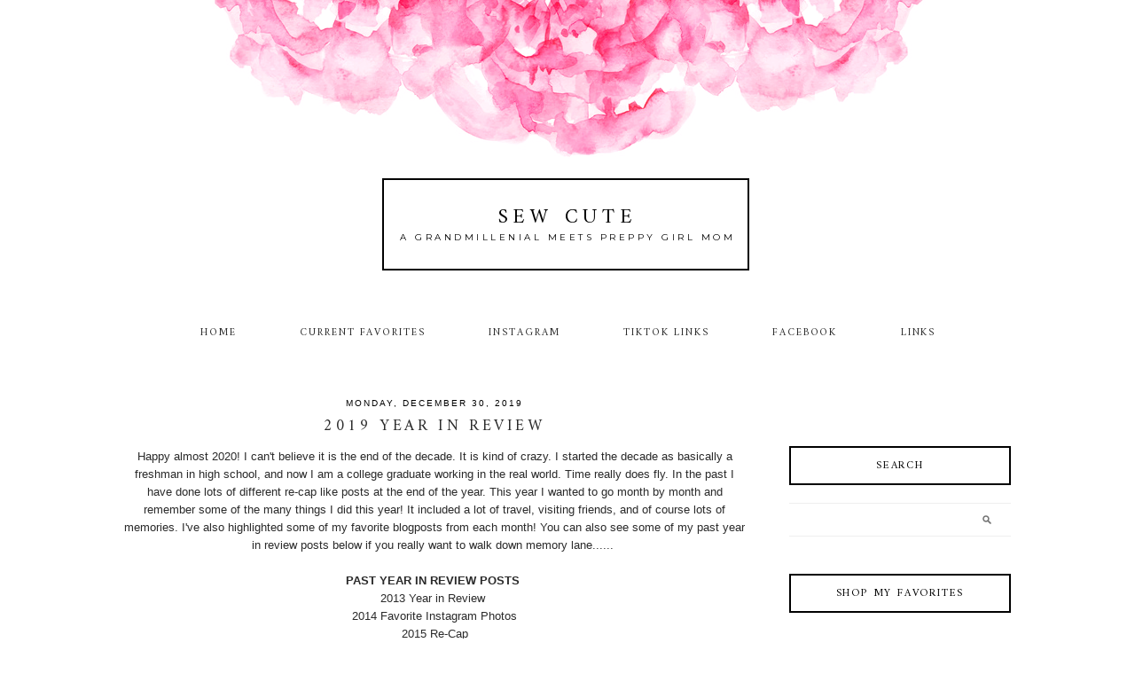

--- FILE ---
content_type: text/html; charset=UTF-8
request_url: https://www.sewcutestyle.com/2019/12/
body_size: 31774
content:
<!DOCTYPE html>
<html dir='ltr' xmlns='http://www.w3.org/1999/xhtml' xmlns:b='http://www.google.com/2005/gml/b' xmlns:data='http://www.google.com/2005/gml/data' xmlns:expr='http://www.google.com/2005/gml/expr'>
<head>
<link href='https://www.blogger.com/static/v1/widgets/2944754296-widget_css_bundle.css' rel='stylesheet' type='text/css'/>
<meta content='width=device-width, initial-scale=1.0' name='viewport'/>
<link href="//fonts.googleapis.com/css?family=Montserrat%7CPlayfair+Display:400,700%7CPlayfair+Display+SC:400,700%7COld+Standard+TT:400,700%7CAmiri:400,700" rel="stylesheet" type="text/css">
<title>Sew Cute: December 2019</title>
<style type='text/css'>@font-face{font-family:'Montserrat';font-style:normal;font-weight:400;font-display:swap;src:url(//fonts.gstatic.com/s/montserrat/v31/JTUHjIg1_i6t8kCHKm4532VJOt5-QNFgpCtr6Hw0aXp-p7K4KLjztg.woff2)format('woff2');unicode-range:U+0460-052F,U+1C80-1C8A,U+20B4,U+2DE0-2DFF,U+A640-A69F,U+FE2E-FE2F;}@font-face{font-family:'Montserrat';font-style:normal;font-weight:400;font-display:swap;src:url(//fonts.gstatic.com/s/montserrat/v31/JTUHjIg1_i6t8kCHKm4532VJOt5-QNFgpCtr6Hw9aXp-p7K4KLjztg.woff2)format('woff2');unicode-range:U+0301,U+0400-045F,U+0490-0491,U+04B0-04B1,U+2116;}@font-face{font-family:'Montserrat';font-style:normal;font-weight:400;font-display:swap;src:url(//fonts.gstatic.com/s/montserrat/v31/JTUHjIg1_i6t8kCHKm4532VJOt5-QNFgpCtr6Hw2aXp-p7K4KLjztg.woff2)format('woff2');unicode-range:U+0102-0103,U+0110-0111,U+0128-0129,U+0168-0169,U+01A0-01A1,U+01AF-01B0,U+0300-0301,U+0303-0304,U+0308-0309,U+0323,U+0329,U+1EA0-1EF9,U+20AB;}@font-face{font-family:'Montserrat';font-style:normal;font-weight:400;font-display:swap;src:url(//fonts.gstatic.com/s/montserrat/v31/JTUHjIg1_i6t8kCHKm4532VJOt5-QNFgpCtr6Hw3aXp-p7K4KLjztg.woff2)format('woff2');unicode-range:U+0100-02BA,U+02BD-02C5,U+02C7-02CC,U+02CE-02D7,U+02DD-02FF,U+0304,U+0308,U+0329,U+1D00-1DBF,U+1E00-1E9F,U+1EF2-1EFF,U+2020,U+20A0-20AB,U+20AD-20C0,U+2113,U+2C60-2C7F,U+A720-A7FF;}@font-face{font-family:'Montserrat';font-style:normal;font-weight:400;font-display:swap;src:url(//fonts.gstatic.com/s/montserrat/v31/JTUHjIg1_i6t8kCHKm4532VJOt5-QNFgpCtr6Hw5aXp-p7K4KLg.woff2)format('woff2');unicode-range:U+0000-00FF,U+0131,U+0152-0153,U+02BB-02BC,U+02C6,U+02DA,U+02DC,U+0304,U+0308,U+0329,U+2000-206F,U+20AC,U+2122,U+2191,U+2193,U+2212,U+2215,U+FEFF,U+FFFD;}@font-face{font-family:'Old Standard TT';font-style:normal;font-weight:400;font-display:swap;src:url(//fonts.gstatic.com/s/oldstandardtt/v22/MwQubh3o1vLImiwAVvYawgcf2eVep1q4ZnRSZ_QG.woff2)format('woff2');unicode-range:U+0460-052F,U+1C80-1C8A,U+20B4,U+2DE0-2DFF,U+A640-A69F,U+FE2E-FE2F;}@font-face{font-family:'Old Standard TT';font-style:normal;font-weight:400;font-display:swap;src:url(//fonts.gstatic.com/s/oldstandardtt/v22/MwQubh3o1vLImiwAVvYawgcf2eVerlq4ZnRSZ_QG.woff2)format('woff2');unicode-range:U+0301,U+0400-045F,U+0490-0491,U+04B0-04B1,U+2116;}@font-face{font-family:'Old Standard TT';font-style:normal;font-weight:400;font-display:swap;src:url(//fonts.gstatic.com/s/oldstandardtt/v22/MwQubh3o1vLImiwAVvYawgcf2eVepVq4ZnRSZ_QG.woff2)format('woff2');unicode-range:U+0102-0103,U+0110-0111,U+0128-0129,U+0168-0169,U+01A0-01A1,U+01AF-01B0,U+0300-0301,U+0303-0304,U+0308-0309,U+0323,U+0329,U+1EA0-1EF9,U+20AB;}@font-face{font-family:'Old Standard TT';font-style:normal;font-weight:400;font-display:swap;src:url(//fonts.gstatic.com/s/oldstandardtt/v22/MwQubh3o1vLImiwAVvYawgcf2eVepFq4ZnRSZ_QG.woff2)format('woff2');unicode-range:U+0100-02BA,U+02BD-02C5,U+02C7-02CC,U+02CE-02D7,U+02DD-02FF,U+0304,U+0308,U+0329,U+1D00-1DBF,U+1E00-1E9F,U+1EF2-1EFF,U+2020,U+20A0-20AB,U+20AD-20C0,U+2113,U+2C60-2C7F,U+A720-A7FF;}@font-face{font-family:'Old Standard TT';font-style:normal;font-weight:400;font-display:swap;src:url(//fonts.gstatic.com/s/oldstandardtt/v22/MwQubh3o1vLImiwAVvYawgcf2eVeqlq4ZnRSZw.woff2)format('woff2');unicode-range:U+0000-00FF,U+0131,U+0152-0153,U+02BB-02BC,U+02C6,U+02DA,U+02DC,U+0304,U+0308,U+0329,U+2000-206F,U+20AC,U+2122,U+2191,U+2193,U+2212,U+2215,U+FEFF,U+FFFD;}</style>
<style id='page-skin-1' type='text/css'><!--
/*
-----------------------------------------------
Name:         Seraphina Template
Designer:     Designer Blogs
URL:          www.designerblogs.com
----------------------------------------------- */
/* Variable definitions
====================
<Variable name="bgcolor" description="Page Background Color"
type="color" default="#fff">
<Variable name="datecolor" description="Post Date Color"
type="color" default="#fff">
<Variable name="textcolor" description="Text Color"
type="color" default="#333">
<Variable name="linkcolor" description="Link Color"
type="color" default="#58a">
<Variable name="pagetitlecolor" description="Blog Title Color"
type="color" default="#fff">
<Variable name="descriptioncolor" description="Blog Description Color"
type="color" default="#333">
<Variable name="titlecolor" description="Post Title Color"
type="color" default="#c60">
<Variable name="bordercolor" description="Border Color"
type="color" default="#ccc">
<Variable name="sidebarcolor" description="Sidebar Title Color"
type="color" default="#999">
<Variable name="sidebartextcolor" description="Sidebar Text Color"
type="color" default="#666">
<Variable name="visitedlinkcolor" description="Visited Link Color"
type="color" default="#999">
<Variable name="bodyfont" description="Text Font"
type="font" default="normal normal 100%  Century Gothic,Georgia, Georgia, Serif">
<Variable name="headerfont" description="Header Font"
type="font"
default="normal normal 78% Century Gothic, Georgia,Trebuchet,Arial,Verdana,Sans-serif">
<Variable name="pagetitlefont" description="Blog Title Font"
type="font"default="normal normal 200% Georgia, Serif">
<Variable name="descriptionfont" description="Blog Description Font"
type="font"
default="normal normal 78% Century Gothic, Trebuchet, Arial, Verdana, Sans-serif">
<Variable name="postfooterfont" description="Post Footer Font"
type="font"
default="normal normal 78% Century Gothic,Georgia, Trebuchet, Arial, Verdana, Sans-serif">
<Variable name="datefont" description="Date Font"
type="font"
default="normal normal 78% Century Gothic,Georgia, Trebuchet, Arial, Verdana, Sans-serif">
<Variable name="posttitlefont" description="Post Title Font"
type="font"
default="normal normal 78% Century Gothic,Georgia, Trebuchet, Arial, Verdana, Sans-serif">
<Variable name="sidebartextfont" description="Sidebar Text Font"
type="font"
default="normal normal 78%  Century Gothic,Georgia, Trebuchet, Arial, Verdana, Sans-serif">
<Variable name="sidebartitlefont" description="Sidebar Title Font"
type="font"
default="normal normal 78% Century Gothic,Georgia, Trebuchet, Arial, Verdana, Sans-serif">
<Variable name="startSide" description="Side where text starts in blog language"
type="automatic" default="left">
<Variable name="endSide" description="Side where text ends in blog language"
type="automatic" default="right">
*/
/* Use this with templates/template-twocol.html */
body {
background-image:url(https://blogger.googleusercontent.com/img/b/R29vZ2xl/AVvXsEhg3Uiki6RjCkr6GWkr_K4xSWtEVhuDpY5decIfpKDBdeiYUIKOEWYtFumCFwF777SflxJK-lm6i0ewkOx2sy5MiTxc1berYfB2nRGZxv3sxt2JAyekt48wv1NyhKIhiQ-O5_LuDMsBa0Zw/s1600/seraphina-headertitlebg.png);background-position: center top; background-repeat:no-repeat;
margin:0;
color:#2a2a2a;
font:x-small Georgia Serif;
font-size/* */:/**/small;
font-size: /**/small;
text-align: center;
}
a:link {
color:#2a2a2a;
text-decoration:none;
}
a:visited {
color:#2a2a2a;
text-decoration:none;
}
a:hover {
color:#d54876;
text-decoration:none;
}
a img {
border-width:0;
}
#navbar-iframe {
display: none;
}
/* Header
-----------------------------------------------
*/
#header-wrapper {
background-image:url(https://blogger.googleusercontent.com/img/b/R29vZ2xl/AVvXsEjVQUIgQ7tbNN7IUq-2tFWBbbKsxn12lrNboOK5Wo0yMRLXLMliRvuEMYG-_Z5pNHXnKLOC0yPdjDY63nWnQqtNbaQSr0nfl0BlR1T78Kd6ll2o2lh0O9Og5DfjhyaYQSuewEdHYACR-PfS/s1600/seraphina-headertitle-blackborder.png);background-repeat:no-repeat;
width:1000px;
height: 300px;
margin: 5px 0px 60px 0px;
padding: 0px 0px 0px 0px;
border: 0px solid #000000;
}
#header-inner {
background-position: center;
margin-left: auto;
margin-right: auto;
}
#header {
margin: 0px;
border: 0px solid #2a2a2a;
text-align: center;
color:#000000;
background: none;
}
#header h1 {
margin:0px;
padding: 220px 0px 0px 0px;
line-height:0em;
text-align: center;;
max-width:1000px;
text-transform: uppercase;
letter-spacing:0.25em;
font:normal normal 23px 'Amiri', 'Old Standard TT', 'Playfair Display', Georgia, Times New Roman, Courier, FreeMono, monospace;
font-weight:400;
}
#header a {
color:#000000;
text-decoration:none;
}
#header a:hover {
color:#000000;
}
#header .description {
margin: -5px 0px 7px 0px;
padding: 0px 0px 0px 0px;
text-transform:uppercase;
letter-spacing:0.35em;
line-height: 0em;
text-align: center;
font:normal normal 10px 'Montserrat', Century Gothic, Times, FreeSerif, serif;
color:#000000;
font-weight:300;
border: 0px solid #000000;
}
#header img {
margin-left: 0px;
margin-right: 0px;
margin:0em 0 0em;
}
/* Outer-Wrapper
----------------------------------------------- */
#outer-wrapper {
background: none;
width: 1000px;
margin:0px auto;
padding: 0px 0px 0px 0px;
text-align:left;
font: normal normal 13px Century Gothic, Arial, Tahoma, Helvetica, FreeSans, sans-serif;
border: 0px solid #cab071;
}
#main-wrapper {
width: 700px;
margin:0em 0 00em;
border-right: 0px solid #d9d9d9;
float: left;
padding: 20px 0px 0px 0px;
background-color: #ffffff;
border: 0px solid #cab071;
word-wrap: break-word; /* fix for long text breaking sidebar float in IE */
overflow: hidden;         /* fix for long non-text content breaking IE sidebar float */
}
#sidebar-wrapper {
width: 250px;
margin:0em 0 0em;
float: right;
padding: 40px 0px 0px 0px;
background-color: #ffffff;
border: 0px solid #cab071;
word-wrap: break-word; /* fix for long text breaking sidebar float in IE */
overflow: hidden;          /* fix for long non-text content breaking IE sidebar float */
}
/* Horizontal Navigation Bar
----------------------------------------------- */
.PageList {
text-align:center !important;
margin: 0px 0px 40px 0px;
letter-spacing:0.15em;
width: 100%;
position: relative;
border-bottom: 0px solid #000000;
}
.PageList li {
display:inline !important; float:none !important;
padding: 3px 0px 3px 0px;
margin: 0px 0px 0px 0px;
text-decoration:none;
font: normal normal 90% 'amiri', 'montserrat', century gothic, sans-serif, century gothic, arial, sans-serif;
text-transform: uppercase;
font-weight: 200;
color:#2a2a2a;
}
.PageList li a, .PageList li a:visited, PageList li a:hover {
text-transform:uppercase;
text-decoration:none;
padding: 5px 0px 5px 0px;
margin: 0px 15px 0px 25px;
color:#2a2a2a;
}
.PageList li a:hover {
color:#d54876;
}
/* Headings
----------------------------------------------- */
h2 {
margin:1.5em 0 .75em;
font:normal normal 12px 'Amiri', 'Montserrat', Century Gothic;
line-height: 1.4em;
text-transform:uppercase;
letter-spacing:0em;
color:#000000;
font-weight: 100;
}
/* Posts
-----------------------------------------------
*/
h2.date-header {
margin:.5em 0 0.25em;
padding-bottom: 3px;
font: normal normal 10px Century Gothic, Arial, Tahoma, Helvetica, FreeSans, sans-serif;
color:#000000;
text-transform:uppercase;
letter-spacing:0.2em;
line-height: 1em;
text-align: center;
}
.post {
margin:0em 0 0em;
padding-bottom:3em;
}
.post h3 {
margin:.1em 0 .5em 0;
font:normal normal 18px 'Amiri', 'Montserrat', Century Gothic;
font-weight: 100;
text-transform: uppercase;
line-height:30px;
color:#2a2a2a;
letter-spacing:0.2em;
text-align: center;
}
.post h3 a, .post h3 a:visited, .post h3 strong {
display:block;
text-decoration:none;
color:#2a2a2a;
}
.post h3 strong, .post h3 a:hover {
color:$posttitlecolor;
}
.post-body {
margin:0 0 1.75em;
line-height:1.6em;
}
.post-body blockquote {
line-height:1.3em;
}
.post-footer {
margin: .75em 0;
color:#2a2a2a;
font: normal normal 100% 'amiri', 'montserrat', century gothic, sans-serif, century gothic, arial, sans-serif;
text-transform: uppercase;
letter-spacing:.1em;
line-height: 1.4em;
letter-spacing:0.1em;
text-align: center;
}
.comment-link {
margin-left:.6em;
}
.post img {
padding:3px;
border:0px solid #2a2a2a;
}
.post blockquote {
margin:1em 20px;
}
.post blockquote p {
margin:.75em 0;
}
/* Comments
----------------------------------------------- */
#comments h4 {
margin:1em 0;
font:normal normal 18px 'Amiri', 'Montserrat', Century Gothic;
line-height: 1.4em;
text-transform: uppercase;
letter-spacing:.1em;
color:#2a2a2a;
}
#comments-block {
margin:1em 0 1.5em;
line-height:1.6em;
}
#comments-block .comment-author {
margin:.5em 0;
}
#comments-block .comment-body {
margin:.25em 0 0;
}
#comments-block .comment-footer {
margin:-.25em 0 2em;
line-height: 1.4em;
text-transform:none;
letter-spacing:.1em;
}
#comments-block .comment-body p {
margin:0 0 .75em;
}
.deleted-comment {
font-style:italic;
color:gray;
}
#blog-pager-newer-link {
float: left;
}
#blog-pager-older-link {
float: right;
}
#blog-pager {
text-align: center;
}
.feed-links {
clear: both;
line-height: 2.5em;
}
/* Sidebar Content
----------------------------------------------- */
.sidebar {
color: #2a2a2a;
font:normal normal 12px Century Gothic, Arial, Tahoma, Helvetica, FreeSans, sans-serif;
line-height: 1.5em;
letter-spacing:0em;
}
.sidebar h2 {
background-image:url();background-position: center top; background-repeat:no-repeat;
margin: 0px 0px 20px 0px;
padding: 12px 0px 10px 0px;
line-height:1.5em;
text-transform: uppercase;
letter-spacing:0.15em;
text-align: center;
border: 2px solid #000000;
background-color: none;
}
.sidebar ul {
list-style:none;
margin:0 0 0;
padding:0 0 0;
}
.sidebar li {
margin:0;
padding-top:0;
padding-right:0;
padding-bottom:.25em;
padding-left:15px;
text-indent:0px;
line-height:1.5em;
}
.main .widget {
border-bottom:0px dotted #2a2a2a;
margin:0 0 1.5em;
padding:0 0 1.5em;
}
.sidebar .widget {
border-bottom:0px dotted #2a2a2a;
margin:0 0 1.5em;
padding:0 0 20px;
}
.main .Blog {
border-bottom-width: 0;
}
.BlogArchive #ArchiveList ul li {
background: none repeat scroll 0 0 rgba(0, 0, 0, 0);
border-width: 0;
list-style: none outside none;
margin: 0.25em 0;
padding-left: 15px;
text-indent: -15px;
font: normal normal 11px Century Gothic, Arial, Georgia, Times, serif;
text-align:center;
line-height: 1.5em;
text-transform: none;
font-weight:400;
font-size:12px;
}
/* Popular Posts
----------------------------------------------- */
.PopularPosts {
color:#2a2a2a;
font:normal normal 12px arial, tahoma, serif;
line-height:1.5em;
}
.popular-posts .item-thumbnail img {
display: block;
float: center;
margin-left: 0px;
margin-right: 0px;
padding:5px;
height:60px;
width:60px;
-webkit-border-radius: 60em;
-moz-border-radius: 60em;
border-radius: 60em;
margin-top:28px;
}
.item-title {
background:none;
color: #2a2a2a;
margin-bottom:10px;
text-align:left;
font: normal normal 12px 'amiri', 'montserrat', arial, sans-serif;
font-weight:normal;
text-transform:uppercase;
letter-spacing:.1em;
padding:5px;
}
.item-title a {
background:none;
color: #2a2a2a;
}
.item-title a:hover {
background:none;
color: #2a2a2a;
}
.PopularPosts .widget-content ul li {
font:normal normal 10px century gothic, arial, tahoma, serif;
border:none;
padding:5px;
text-transform: lowercase;
text-align: left;
background: none;
letter-spacing:0px;
line-height:1.3em;
}
/* Profile
----------------------------------------------- */
.profile-img {
display: block;
float: center;
height: 90%;
width: 90%;
-webkit-border-radius: 50em;
-moz-border-radius: 50em;
border-radius: 50em;
margin-bottom: 25px;
margin-top: 10px;
margin-left: 12px;
margin-right: 12px;
}
.profile-data {
margin:0;
text-transform:lowercase;
letter-spacing:.1em;
font-family: century gothic, arial, sans-serif;
font-size: 13px;
color: #2a2a2a;
line-height: 1.6em;
}
.profile-datablock {
margin:.5em 0 .5em;
text-align: center;
}
.profile-textblock {
margin: .5em 0;
line-height: 1.6em;
}
.profile-link {
text-transform:lowercase;
letter-spacing:.1em;
font-family: century gothic, arial, sans-serif;
font-size: 10px;
color: #2a2a2a;
line-height: 1.6em;
display:block;
text-align:center;
}
.profile-name-link {
background-image:none !important;
padding-left:0px;
display:none;
}
/* Search and Follow
----------------------------------------------- */
.FollowByEmail input[type="text"] {
}
.widget.CustomSearch .widget-content, .widget.FollowByEmail .widget-content {
width:100%;
}
.widget .gsc-search-box table {
}
.widget form table {
height: 38px;
border-top: 1px solid #eee;
border-bottom: 1px solid #eee;
margin: 0 auto;
height:38px;
}
.widget .gsc-search-box input[type="submit"]{
width:35px;
height:35px;
top:-3px;
background: url(https://blogger.googleusercontent.com/img/b/R29vZ2xl/AVvXsEjdLIQpIMfcOPnNtd03B6gDkMPfSjjdMUe6mjMqo9CA3Y3hLG_2ytCMRDNHg8HP6mXwdUwyp8iWxiS1xqm4jpfh46r4_WAk8UcigRl2GIbJSjjNeX6SF6zLSzbztTzkUQIXbnD9EKY7MsU/s1600/search.png) center no-repeat !important;
padding-left: 0px;
}
table.gsc-search-box td.gsc-input {
padding-right: 0px !important;
}
.widget input[type="text"]:focus{
outline: none;
}
.widget input[type="submit"], .FollowByEmail .follow-by-email-inner .follow-by-email-submit input[type="submit"] {
background: url(https://blogger.googleusercontent.com/img/b/R29vZ2xl/AVvXsEhfOodQdbUivgP6K5_EfIXbJ4vQ-2UXd9A9W6ydskaAsRXg0mR23wr_HgyC1-Y_0yCPG0TdAyTCjd876diLDFb1TqSk2xpUsh0HLq-ib3vi_XgZ_s6MPZ49aUafTZ0nRVWndNnNSmYnLl0/s1600/follow.png) center no-repeat !important;
border:none !important;
border-radius: 0 !important;
-webkit-appearance: none;
width: 55px !important;
height: 36px !important;
color:white !important;
font-size:27px !important;
cursor:pointer ;
font-weight:normal;
margin-left:0px !important;
text-align: left;
padding-left: 0px;
overflow:hidden;
text-indent: 200px;
white-space: nowrap;
}
.widget input[type="text"] {
border: none !important;
padding:3px 0px;
width:100%;
height: 19px !important;
font-size:13px !important;
-webkit-appearance: none;
border-radius:0;
-webkit-border-radius:0px;
text-align: left;
margin-top:0px;
margin-left:24px;
background: none;
font: normal normal 12px Arial, Georgia, Times, serif;
color:#444444;
letter-spacing: 0px;
}
.widget form table.gsc-branding {
display:none;
}
tr, table, form {
position: relative;
}
.gsc-search-box tr {
display:block;
}
.mobile .gsc-clear-button{
background:none;
}
/* Footer
----------------------------------------------- */
#footer {
width:100%;
clear:both;
margin:0 auto;
padding-top:15px;
line-height: 1.6em;
text-transform:uppercase;
letter-spacing:.1em;
text-align: center;
}
/* Mobile
----------------------------------------------- */
/* CSS for Tablets: Landscape ------------------------*/
@media only screen and (max-width: 1024px) {
#outer-wrapper {
width: 100%;
margin: 0px auto;
padding: 0px;
}
#header-wrapper {
height: 23.5em;
width: 100%;
border: 0px solid #a1a1a1;
}
#header {
width: 100%;
}
#header h1 {
height: auto;
width: 100%;
margin: 0em 0em 0em 0em;
border: 0px solid #eeeeee;
}
#header .description {
border: 0px solid #ababab;
margin: -0.75em 0em 0em 0em;
}
#main-wrapper {
padding: 2% 0% 0% 1%;
margin: 0%;
width: 70%;
border: 0px solid #000000;
}
#sidebar-wrapper {
padding: 5% 1% 0% 0%;
margin: 0%;
width: 25%;
border: 0px solid #000000;
}
.PageList {
width: 100%;
}
.post img {
height: 100%;
width: 100%;
}
.profile-img {
float: center;
}
}
/* CSS for Tablets: Portrait ------------------------*/
@media only screen and (max-width: 768px) {
#outer-wrapper {
width: 100%;
margin: 0px auto;
padding: 0px;
}
#header-wrapper {
background-image:url(https://blogger.googleusercontent.com/img/b/R29vZ2xl/AVvXsEjVQUIgQ7tbNN7IUq-2tFWBbbKsxn12lrNboOK5Wo0yMRLXLMliRvuEMYG-_Z5pNHXnKLOC0yPdjDY63nWnQqtNbaQSr0nfl0BlR1T78Kd6ll2o2lh0O9Og5DfjhyaYQSuewEdHYACR-PfS/s1600/seraphina-headertitle-blackborder.png); background-position: center top; background-repeat:no-repeat;
height: 23.5em;
width: 100%;
border: 0px solid #000000;
}
#header {
width: 100%;
}
#header-inner {
width: 100%;
}
#header h1 {
height: auto;
width: 100%;
}
#header .description {
border: 0px solid #000000;
margin: -0.75em 0em 0em 0em;
}
#main-wrapper {
padding: 0%;
margin: 2% 3% 0% 3%;
width: 94%;
}
#sidebar-wrapper {
padding: 0%;
margin: 0% 13% 0% 13%;
width: 74%;
}
.PageList {
margin: 0% 0% 5% 0%;
}
.PageList li {
}
.PageList li a, .PageList li a:visited, PageList li a:hover {
}
.post img {
height: 100%;
width: 100%;
}
.profile {
text-align: center;
}
.profile-img {
float: center;
height: 50%;
width: 50%;
margin: 1% 25% 4% 25%;
padding: 0px;
}
}
/* CSS for Small Tablets ------------------------*/
@media only screen and (max-width: 480px) {
#header-wrapper {
background-image:url(https://blogger.googleusercontent.com/img/b/R29vZ2xl/AVvXsEjVQUIgQ7tbNN7IUq-2tFWBbbKsxn12lrNboOK5Wo0yMRLXLMliRvuEMYG-_Z5pNHXnKLOC0yPdjDY63nWnQqtNbaQSr0nfl0BlR1T78Kd6ll2o2lh0O9Og5DfjhyaYQSuewEdHYACR-PfS/s900/seraphina-headertitle-blackborder.png); background-position: center top; background-repeat:no-repeat;
height: 21.5em;
width: 100%;
margin-top: 2.2em;
border: 0px solid #a1a1a1;
}
#header h1 {
height: auto;
width: 100%;
padding-top: 10.45em;
font-size: 1.5em;
}
#header .description {
height: auto;
width: 100%;
margin: -0.75em 0em 0em 0em;
font-size: 0.6em;
}
#main-wrapper {
padding: 0%;
margin: 0% 3% 0% 3%;
width: 94%;
}
#sidebar-wrapper {
padding: 0%;
margin: 0% 10% 0% 10%;
width: 80%;
}
.PageList {
margin: 0% 0% 10% 0%;
}
.PageList li a, .PageList li a:visited, PageList li a:hover {
margin: 0% 0% 0% 0%;
}
.post img {
height: 100%;
width: 100%;
padding: 0.2em;
}
.profile-img {
float: center;
height: 70%;
width: 70%;
margin: 1% 15% 7% 15%;
padding: 0px;
}
}
/* CSS for Mobiles ------------------------*/
@media only screen and (max-width: 320px) {
#header-wrapper {
background-image:url();background-repeat:no-repeat;
height: 17.75em;
width: 100%;
border: 0px solid #000000;
}
#header h1 {
padding: 65% 0% 0% 0%;
font-size: 1.5em;
border: 0px solid #000000;
}
#header .description {
margin: -0.25em 0em 0em 0em;
font-size: 0.7em;
}
#main-wrapper {
margin: 0%;
padding: 0% 3% 0% 3%;
width: 94%;
}
#sidebar-wrapper {
margin: 0%;
padding: 0% 10% 0% 10%;
width: 80%;
}
.PageList {
margin: 10% 0% 15% 0%;
padding: 10% 0% 5% 0%;
background: #ffffff;
}
.PageList li {
display: block !important;
}
.PageList li:after{
content: "";
display: none;
margin-left: 0px;
color: #000;
}
.PageList li:last-child:after{
display: none;
}
.post img {
height: 100%;
width: 100%;
}
.profile-img {
float: center;
height: 90%;
width: 90%;
margin: 0% 5% 10% 5%;
padding: 0px;
}
}
/* CSS for Small Mobiles ------------------------*/
@media only screen and (max-width: 240px) {
#header-wrapper {
background-image:url();background-repeat:no-repeat;
height: 13.5em;
width: 100%;
}
#header h1 {
font-size: 1.25em;
margin: 0% 0% 0% 0%;
padding: 80% 0% 0% 0%;
border: 0px solid #000000;
}
#header .description {
font-size: 0.65em;
margin: 0em 0em 0em 0em;
border: 0px solid #000000;
}
.PageList {
margin: 20% 0% 20% 0%;
}
.PageList li a {
}
.post img {
height: 100%;
width: 100%;
}
.profile-img {
float: center;
height: 94%;
width: 94%;
margin: 0% 3% 15% 3%;
padding: 0px;
}
}

--></style>
<link href='https://www.blogger.com/dyn-css/authorization.css?targetBlogID=3141203529695344034&amp;zx=f40b4eea-4b00-48e1-8c3d-a2ae48b32101' media='none' onload='if(media!=&#39;all&#39;)media=&#39;all&#39;' rel='stylesheet'/><noscript><link href='https://www.blogger.com/dyn-css/authorization.css?targetBlogID=3141203529695344034&amp;zx=f40b4eea-4b00-48e1-8c3d-a2ae48b32101' rel='stylesheet'/></noscript>
<meta name='google-adsense-platform-account' content='ca-host-pub-1556223355139109'/>
<meta name='google-adsense-platform-domain' content='blogspot.com'/>

</head>
<body class='loading'>
<div class='navbar section' id='navbar'><div class='widget Navbar' data-version='1' id='Navbar1'><script type="text/javascript">
    function setAttributeOnload(object, attribute, val) {
      if(window.addEventListener) {
        window.addEventListener('load',
          function(){ object[attribute] = val; }, false);
      } else {
        window.attachEvent('onload', function(){ object[attribute] = val; });
      }
    }
  </script>
<div id="navbar-iframe-container"></div>
<script type="text/javascript" src="https://apis.google.com/js/platform.js"></script>
<script type="text/javascript">
      gapi.load("gapi.iframes:gapi.iframes.style.bubble", function() {
        if (gapi.iframes && gapi.iframes.getContext) {
          gapi.iframes.getContext().openChild({
              url: 'https://www.blogger.com/navbar/3141203529695344034?origin\x3dhttps://www.sewcutestyle.com',
              where: document.getElementById("navbar-iframe-container"),
              id: "navbar-iframe"
          });
        }
      });
    </script><script type="text/javascript">
(function() {
var script = document.createElement('script');
script.type = 'text/javascript';
script.src = '//pagead2.googlesyndication.com/pagead/js/google_top_exp.js';
var head = document.getElementsByTagName('head')[0];
if (head) {
head.appendChild(script);
}})();
</script>
</div></div>
<div id='outer-wrapper'><div id='wrap2'>
<!-- skip links for text browsers -->
<span id='skiplinks' style='display:none;'>
<a href='#main'>skip to main </a> |
        <a href='#sidebar'>skip to sidebar</a>
</span>
<div id='header-wrapper'>
<div class='header section' id='header'><div class='widget Header' data-version='1' id='Header1'>
<div id='header-inner'>
<div class='titlewrapper'>
<h1 class='title'>
<a href='https://www.sewcutestyle.com/'>Sew Cute</a>
</h1>
</div>
<div class='descriptionwrapper'>
<p class='description'><span>A grandmillenial meets preppy girl mom</span></p>
</div>
</div>
</div></div>
</div>
<div id='content-wrapper'>
<div id='crosscol-wrapper' style='text-align:center'>
<div class='crosscol section' id='crosscol'><div class='widget PageList' data-version='1' id='PageList9'>
<h2>Pages - Menu</h2>
<div class='widget-content'>
<ul>
<li>
<a href='https://www.sewcutestyle.com/'>Home</a>
</li>
<li>
<a href='https://www.sewcutestyle.com/p/current-favorites.html'>Current Favorites</a>
</li>
<li>
<a href='https://instagram.com/mirandapollitt'>Instagram</a>
</li>
<li>
<a href='https://www.sewcutestyle.com/p/shop.html'>TikTok Links</a>
</li>
<li>
<a href='https://www.facebook.com/sewcutestyle'>Facebook</a>
</li>
<li>
<a href='https://www.sewcutestyle.com/p/links.html'>Links</a>
</li>
</ul>
<div class='clear'></div>
</div>
</div></div>
</div>
<div id='main-wrapper'>
<div class='main section' id='main'><div class='widget Blog' data-version='1' id='Blog1'>
<div class='blog-posts hfeed'>
<!--Can't find substitution for tag [defaultAdStart]-->

          <div class="date-outer">
        
<h2 class='date-header'><span>Monday, December 30, 2019</span></h2>

          <div class="date-posts">
        
<div class='post-outer'>
<div class='post hentry uncustomized-post-template' itemprop='blogPost' itemscope='itemscope' itemtype='http://schema.org/BlogPosting'>
<meta content='https://blogger.googleusercontent.com/img/b/R29vZ2xl/AVvXsEgcxGXdfNiBp9s2Q-kS6A74P4aBZ1jyUHUBkVbdie1aSWUuDxfcj5a06Tt9ee_XUZBuVpWDlW3fBNk3TrFy8DsdL4kbnNb_RGI99aB6Jmk3g_31Wv6woQT-q5E6FgsOXP8v3MUeKsK82Oo/s640/IMG_3979.JPG' itemprop='image_url'/>
<meta content='3141203529695344034' itemprop='blogId'/>
<meta content='8123852084572165200' itemprop='postId'/>
<a name='8123852084572165200'></a>
<h3 class='post-title entry-title' itemprop='name'>
<a href='https://www.sewcutestyle.com/2019/12/2019-year-in-review.html'>2019 Year in Review </a>
</h3>
<div class='post-header'>
<div class='post-header-line-1'></div>
</div>
<div class='post-body entry-content' id='post-body-8123852084572165200' itemprop='description articleBody'>
<div class="separator" style="clear: both; text-align: center;">
Happy almost 2020! I can't believe it is the end of the decade. It is kind of crazy. I started the decade as basically a freshman in high school, and now I am a college graduate working in the real world. Time really does fly. In the past I have done lots of different re-cap like posts at the end of the year. This year I wanted to go month by month and remember some of the many things I did this year! It included a lot of travel, visiting friends, and of course lots of memories. I've also highlighted some of my favorite blogposts from each month! You can also see some of my past year in review posts below if you really want to walk down memory lane......&nbsp;</div>
<div class="separator" style="clear: both; text-align: center;">
<br /></div>
<div class="separator" style="clear: both; text-align: center;">
<b>PAST YEAR IN REVIEW POSTS&nbsp;</b></div>
<div class="separator" style="clear: both; text-align: center;">
<a href="http://www.sewcutestyle.com/2014/01/a-year-in-review.html">2013 Year in Review</a>&nbsp;</div>
<div class="separator" style="clear: both; text-align: center;">
<a href="http://www.sewcutestyle.com/2015/01/2014-favorite-instagram-photos.html">2014 Favorite Instagram Photos</a></div>
<div class="separator" style="clear: both; text-align: center;">
<a href="http://www.sewcutestyle.com/2015/12/goodbye-2015.html">2015 Re-Cap</a></div>
<div class="separator" style="clear: both; text-align: center;">
<a href="http://www.sewcutestyle.com/2016/12/2016-year-in-review.html">2016 Year in Review</a></div>
<div class="separator" style="clear: both; text-align: center;">
<a href="http://www.sewcutestyle.com/2017/12/my-most-popular-posts-of-2017-my-2017.html">2017 Top 9 and most popular blogposts</a>&nbsp;</div>
<div class="separator" style="clear: both; text-align: center;">
<br /></div>
<div class="" style="clear: both; text-align: center;">
<b>JANUARY&nbsp;</b></div>
<div class="" style="clear: both; text-align: center;">
I kicked off the year with my normal work trip to New York city in the middle of the month. Luckily the Mickey 90th exhibit was still open and I was able to go visit it while I was in town! Shout out to all of the staff there for taking super cute pictures of me because I went by myself. I also took a work trip to Dallas. January is usually a busy work month for me so there wasn't too much going on! Lots of fun and busy times during January 2019.&nbsp;</div>
<div class="" style="clear: both; text-align: center;">
<br /></div>
<div class="separator" style="clear: both; text-align: center;">
<a href="https://blogger.googleusercontent.com/img/b/R29vZ2xl/AVvXsEgcxGXdfNiBp9s2Q-kS6A74P4aBZ1jyUHUBkVbdie1aSWUuDxfcj5a06Tt9ee_XUZBuVpWDlW3fBNk3TrFy8DsdL4kbnNb_RGI99aB6Jmk3g_31Wv6woQT-q5E6FgsOXP8v3MUeKsK82Oo/s1600/IMG_3979.JPG" imageanchor="1" style="margin-left: 1em; margin-right: 1em;"><img border="0" data-original-height="1600" data-original-width="1200" height="640" src="https://blogger.googleusercontent.com/img/b/R29vZ2xl/AVvXsEgcxGXdfNiBp9s2Q-kS6A74P4aBZ1jyUHUBkVbdie1aSWUuDxfcj5a06Tt9ee_XUZBuVpWDlW3fBNk3TrFy8DsdL4kbnNb_RGI99aB6Jmk3g_31Wv6woQT-q5E6FgsOXP8v3MUeKsK82Oo/s640/IMG_3979.JPG" width="480" /></a></div>
<div class="" style="clear: both; text-align: center;">
</div>
<div class="" style="clear: both; text-align: center;">
<br /></div>
<div style="text-align: center;">
<b>FEBRUARY&nbsp;</b></div>
<div class="" style="clear: both; text-align: center;">
February is another busy work month for me! I went to Vegas for the Project show which you can see me at below. Then of course I have my big trade show for work in Chicago in February! Pretty much in the month of February I just worked.&nbsp;</div>
<div class="" style="clear: both; text-align: center;">
<br /></div>
<div class="" style="clear: both; text-align: center;">
<b>FAVORITE BLOGPOST |&nbsp;<a href="http://www.sewcutestyle.com/2019/02/tale-as-old-as-time-afternoon-tea.html">Tale as Old as Time Tea </a></b></div>
<div class="" style="clear: both; text-align: center;">
<br /></div>
<div class="separator" style="clear: both; text-align: center;">
<a href="https://blogger.googleusercontent.com/img/b/R29vZ2xl/AVvXsEh5Rzi71qr9mSdAKj97Vl9y2yuFnmjTm3mhZTKYWCjnykmQXkYIXawGuv1YYDBhTlNDgdrqYfpCX9ZgtDjT1YWyu8g1h0KiR8mVIxNJrqnO5FZfxdHiLLFSBr335XC3DINiX1LOU0rEIEc/s1600/IMG_4502.JPG" imageanchor="1" style="margin-left: 1em; margin-right: 1em;"><img border="0" data-original-height="1200" data-original-width="1600" height="480" src="https://blogger.googleusercontent.com/img/b/R29vZ2xl/AVvXsEh5Rzi71qr9mSdAKj97Vl9y2yuFnmjTm3mhZTKYWCjnykmQXkYIXawGuv1YYDBhTlNDgdrqYfpCX9ZgtDjT1YWyu8g1h0KiR8mVIxNJrqnO5FZfxdHiLLFSBr335XC3DINiX1LOU0rEIEc/s640/IMG_4502.JPG" width="640" /></a></div>
<div class="" style="clear: both; text-align: center;">
<br /></div>
<div class="" style="clear: both; text-align: center;">
<br /></div>
<div class="" style="clear: both; text-align: center;">
<b>MARCH&nbsp;</b></div>
<div class="" style="clear: both; text-align: center;">
March brought on some fun traveling! I went to LA for work and was able to explore a little more than I have in the past. I went to Rodeo Drive, the Beverly Hills Hotel, and walked around and explored. Another highlight was shopping the Stoney Clover Lane x Beverly Hills hotel collaboration pieces. I picked up a lot of cute cuties while shopping at the hotel!&nbsp;</div>
<div class="" style="clear: both; text-align: center;">
<br /></div>
<div class="" style="clear: both; text-align: center;">
<b>FAVORITE BLOGPOST |&nbsp;<a href="http://www.sewcutestyle.com/2019/03/dose-of-disney-what-i-wore-during-my.html">What I wore during my week at Disney</a></b></div>
<br />
<div class="separator" style="clear: both; text-align: center;">
<a href="https://blogger.googleusercontent.com/img/b/R29vZ2xl/AVvXsEh22vfHUmEGJWM3A0H3vrYFgYCrUkBlWMYFz1JxR_ApUVKitxvvXPXD-W6vgoYtPM8A_bcDnZJ60rts5gVP5kOeYPP74reSKXGTI_d8PxxO1EYNisMTYAvqp2WiuPdUjoulLNXX2rBbz6w/s1600/7WH6MneFT0Si2nSyqe1VWA.jpg" imageanchor="1" style="margin-left: 1em; margin-right: 1em;"><img border="0" data-original-height="1024" data-original-width="768" height="320" src="https://blogger.googleusercontent.com/img/b/R29vZ2xl/AVvXsEh22vfHUmEGJWM3A0H3vrYFgYCrUkBlWMYFz1JxR_ApUVKitxvvXPXD-W6vgoYtPM8A_bcDnZJ60rts5gVP5kOeYPP74reSKXGTI_d8PxxO1EYNisMTYAvqp2WiuPdUjoulLNXX2rBbz6w/s320/7WH6MneFT0Si2nSyqe1VWA.jpg" width="240" /></a><a href="https://blogger.googleusercontent.com/img/b/R29vZ2xl/AVvXsEgLd5pd-aSXTz9k77fdJBUHPj9IYCI0bOmE5T4Hx9pl9U-kCS78lcvGS8V4ahR69NYK2EJj9QEkHdsyGlk69PGHtVfFpZU0x2jRJlof2xdp9aV2K52hQHhLmBD3SvG1vwnkDGel8W1c3kA/s1600/Etk6t1mjQ66CXlhwS9g69w.jpg" imageanchor="1" style="margin-left: 1em; margin-right: 1em;"><img border="0" data-original-height="1024" data-original-width="768" height="320" src="https://blogger.googleusercontent.com/img/b/R29vZ2xl/AVvXsEgLd5pd-aSXTz9k77fdJBUHPj9IYCI0bOmE5T4Hx9pl9U-kCS78lcvGS8V4ahR69NYK2EJj9QEkHdsyGlk69PGHtVfFpZU0x2jRJlof2xdp9aV2K52hQHhLmBD3SvG1vwnkDGel8W1c3kA/s320/Etk6t1mjQ66CXlhwS9g69w.jpg" width="240" /></a></div>
<div class="separator" style="clear: both; text-align: center;">
<br /></div>
<div class="separator" style="clear: both; text-align: center;">
In March I also headed to Walt Disney World for about 8 days with my family! We did our full blown Disney routine including all 4 theme parks and lots of photos of course. Crowd wise we did not get so lucky as we were there during Mardi Gras which is apparently when everyone from the state of Louisiana comes to Disney World. We still had fun though!</div>
<div class="separator" style="clear: both; text-align: center;">
<br /></div>
<div class="separator" style="clear: both; text-align: center;">
<a href="https://blogger.googleusercontent.com/img/b/R29vZ2xl/AVvXsEiguLosPGF7x6MJ3ps9uEuxnurVNzazmJiwlfDJ6aUJ7KcF5VZEg_t0qmmqz2KzMnxu0SHDBHX8jNAJoHSFJmpQoG-54HrUqXl6HVFfxKGzINI0X29tKhShB4TuP_HjfCnDyCDw8Z9c870/s1600/IMG_5135.JPG" imageanchor="1" style="margin-left: 1em; margin-right: 1em;"><img border="0" data-original-height="1067" data-original-width="1600" height="426" src="https://blogger.googleusercontent.com/img/b/R29vZ2xl/AVvXsEiguLosPGF7x6MJ3ps9uEuxnurVNzazmJiwlfDJ6aUJ7KcF5VZEg_t0qmmqz2KzMnxu0SHDBHX8jNAJoHSFJmpQoG-54HrUqXl6HVFfxKGzINI0X29tKhShB4TuP_HjfCnDyCDw8Z9c870/s640/IMG_5135.JPG" width="640" /></a></div>
<div class="separator" style="clear: both; text-align: center;">
<br /></div>
<div class="separator" style="clear: both; text-align: center;">
<b>APRIL&nbsp;</b></div>
<div class="separator" style="clear: both; text-align: center;">
In April my boyfriend and I traveled to Cancun, Mexico for our friend's wedding! Spent some time sitting by the pool and trying to relax, which I am not very good at. It was so nice to be there for our friends big day!&nbsp;</div>
<div class="separator" style="clear: both; text-align: center;">
<b><br /></b></div>
<div class="separator" style="clear: both; text-align: center;">
<b>FAVORITE BLOGPOST |&nbsp;<a href="http://www.sewcutestyle.com/2019/04/how-i-edit-plan-my-instagram-photos.html">How I edit and plan my Instagram posts</a>&nbsp;</b></div>
<br />
<div class="separator" style="clear: both; text-align: center;">
<a href="https://blogger.googleusercontent.com/img/b/R29vZ2xl/AVvXsEjVhoAazHMkUkmSxigp0yFobagr3jKf2bDvni4NccVSYVyXUNxOPGBxelM8AwClHJd_nmtHdKCkp1kjJaS1NEB0TdnpfiQLyX-c09HvTMysY7brKdG4hx1fdn9hTIPX3npuohOf3J2pS9c/s1600/IMG_4469.jpg" imageanchor="1" style="margin-left: 1em; margin-right: 1em;"><img border="0" data-original-height="1024" data-original-width="683" height="640" src="https://blogger.googleusercontent.com/img/b/R29vZ2xl/AVvXsEjVhoAazHMkUkmSxigp0yFobagr3jKf2bDvni4NccVSYVyXUNxOPGBxelM8AwClHJd_nmtHdKCkp1kjJaS1NEB0TdnpfiQLyX-c09HvTMysY7brKdG4hx1fdn9hTIPX3npuohOf3J2pS9c/s640/IMG_4469.jpg" width="426" /></a></div>
<div class="separator" style="clear: both; text-align: center;">
<br /></div>
<div class="" style="clear: both; text-align: center;">
<b>MAY&nbsp;</b></div>
<div class="" style="clear: both; text-align: center;">
During the month of May I wasn't traveling as much for work so we were able to relax and enjoy living in the city for our last month of our lease. We visited some fun restaruants like Jojo's Milk Bar for fun giant milkshakes. Then we packed up a lot of stuff and headed back to the burbs.&nbsp;</div>
<div class="" style="clear: both; text-align: center;">
<br /></div>
<div class="" style="clear: both; text-align: center;">
<b>FAVORITE BLOGPOST |&nbsp;<a href="http://www.sewcutestyle.com/2019/05/dose-of-disney-thats-spirit.html">Purple potion spirit jersey</a></b></div>
<div class="separator" style="clear: both; text-align: center;">
<br /></div>
<div style="text-align: center;">
<a href="https://blogger.googleusercontent.com/img/b/R29vZ2xl/AVvXsEhJfL1vWJ77iU4trgB4JuU0Q14Zlw_OrtR8eZIQbACje0iGtOP-_MaJjajDjaH9XvSzeBoRbSIIQyKjIj9TaBuAjq26Q20tPeSgqli81W4n2D_2pt5VV3p3FF4NjwyWl5kI_9TuwSMtZrY/s1600/IMG_7310.JPG" imageanchor="1" style="margin-left: 1em; margin-right: 1em;"><img border="0" data-original-height="1600" data-original-width="1200" height="320" src="https://blogger.googleusercontent.com/img/b/R29vZ2xl/AVvXsEhJfL1vWJ77iU4trgB4JuU0Q14Zlw_OrtR8eZIQbACje0iGtOP-_MaJjajDjaH9XvSzeBoRbSIIQyKjIj9TaBuAjq26Q20tPeSgqli81W4n2D_2pt5VV3p3FF4NjwyWl5kI_9TuwSMtZrY/s320/IMG_7310.JPG" width="240" /></a><a href="https://blogger.googleusercontent.com/img/b/R29vZ2xl/AVvXsEi5TthhPwaYOvJfTsuWpyEHJzxgoYSYp5cnBCuoYrYH4aNnUXHPsrn71_SB5RgYM8baC54XK_3iUIZcGjjWlNhu7psyHlIEG1h4x0XWcgiwlZSzbTUrkgWMD6HeOf4qet4qsp6rPzKNGXw/s1600/IMG_6893.JPG" imageanchor="1" style="margin-left: 1em; margin-right: 1em;"><img border="0" data-original-height="1600" data-original-width="1200" height="320" src="https://blogger.googleusercontent.com/img/b/R29vZ2xl/AVvXsEi5TthhPwaYOvJfTsuWpyEHJzxgoYSYp5cnBCuoYrYH4aNnUXHPsrn71_SB5RgYM8baC54XK_3iUIZcGjjWlNhu7psyHlIEG1h4x0XWcgiwlZSzbTUrkgWMD6HeOf4qet4qsp6rPzKNGXw/s320/IMG_6893.JPG" width="240" /></a></div>
<div class="separator" style="clear: both; text-align: center;">
<br /></div>
<div class="separator" style="clear: both; text-align: center;">
We also took an adventure down to Kansas City for our friends wedding reception. Visiting with friends we haven't seen in a while was awesome! I may have also requested Sucker by the Jonas Brothers at the reception....&nbsp;</div>
<div class="separator" style="clear: both; text-align: center;">
<br /></div>
<div class="separator" style="clear: both; text-align: center;">
<a href="https://blogger.googleusercontent.com/img/b/R29vZ2xl/AVvXsEiQ7PdF2FTKkxJz4oCeEJgyJs4ON2OOeakdBjfRJKpAw8xu9dq2hverCqk-9u89BqRpLtH_F_t2zq85GbUD7kERsWjilkbg1mEnJLBYAFd2c29DZ6kSfHxhk-BFSJMJeHAVCds9lT2sUd0/s1600/IMG_7001.JPG" imageanchor="1" style="margin-left: 1em; margin-right: 1em;"><img border="0" data-original-height="1600" data-original-width="1200" height="400" src="https://blogger.googleusercontent.com/img/b/R29vZ2xl/AVvXsEiQ7PdF2FTKkxJz4oCeEJgyJs4ON2OOeakdBjfRJKpAw8xu9dq2hverCqk-9u89BqRpLtH_F_t2zq85GbUD7kERsWjilkbg1mEnJLBYAFd2c29DZ6kSfHxhk-BFSJMJeHAVCds9lT2sUd0/s400/IMG_7001.JPG" width="300" /></a></div>
<div class="separator" style="clear: both; text-align: center;">
<br /></div>
<div class="" style="clear: both; text-align: center;">
<b>JUNE&nbsp;</b></div>
<div class="" style="clear: both; text-align: center;">
June is always my favorite month, for a lot of reasons. But, mainly because it is my birthday! I turned 24 on June 19th. Chuck my little pup turned one years old on June 8th! Then I celebrated my 4th anniversary with my boyfriend Jeremy on June 22nd. To say June is a busy month is an understatement!&nbsp;</div>
<div class="" style="clear: both; text-align: center;">
<b><br /></b></div>
<div class="" style="clear: both; text-align: center;">
<b>FAVORITE BLOGPOST |&nbsp;<a href="http://www.sewcutestyle.com/2019/06/my-birthday-wishlist-2019.html">My birthday wishlist</a></b></div>
<br />
<div class="separator" style="clear: both; text-align: center;">
<a href="https://blogger.googleusercontent.com/img/b/R29vZ2xl/AVvXsEgkpdZA31nKHk6zPfxbQtbPCnMHe9CcW43pfLeYtspjp22b6GLXMfAd95_nYkPjxEwixRHZsPxSGw8fg8DohbMpDjStnGwbbw7HVx1UAni69O0weO3C-oJK0QUY5GaaAwJs95Q47fsO5vk/s1600/IMG_4564.jpg" imageanchor="1" style="margin-left: 1em; margin-right: 1em;"><img border="0" data-original-height="1024" data-original-width="683" height="640" src="https://blogger.googleusercontent.com/img/b/R29vZ2xl/AVvXsEgkpdZA31nKHk6zPfxbQtbPCnMHe9CcW43pfLeYtspjp22b6GLXMfAd95_nYkPjxEwixRHZsPxSGw8fg8DohbMpDjStnGwbbw7HVx1UAni69O0weO3C-oJK0QUY5GaaAwJs95Q47fsO5vk/s640/IMG_4564.jpg" width="426" /></a></div>
<div class="separator" style="clear: both; text-align: center;">
<br /></div>
<div class="separator" style="clear: both; text-align: center;">
Below you can see Chuck celebrating his 1st birthday! My big boy is so grown up. He's not a puppy anymore, even though he still acts like one.&nbsp;</div>
<div class="separator" style="clear: both; text-align: center;">
<br /></div>
<div class="separator" style="clear: both; text-align: center;">
<a href="https://blogger.googleusercontent.com/img/b/R29vZ2xl/AVvXsEjJWhoyMumFmvj_FV9798pXPLmw-_zlYZyONyIAzWT4HJMFmlEYj2JM0i0d5hyphenhyphenDN0qZ_JjmgxZaekWhMLW7lbEgfaw16oN2cI0VMR9ze0sz2TbN0ptlIpGF-nnblxF7l3UwWqgwLqAb8j0/s1600/IMG_7657.JPG" imageanchor="1" style="margin-left: 1em; margin-right: 1em;"><img border="0" data-original-height="1600" data-original-width="1200" height="400" src="https://blogger.googleusercontent.com/img/b/R29vZ2xl/AVvXsEjJWhoyMumFmvj_FV9798pXPLmw-_zlYZyONyIAzWT4HJMFmlEYj2JM0i0d5hyphenhyphenDN0qZ_JjmgxZaekWhMLW7lbEgfaw16oN2cI0VMR9ze0sz2TbN0ptlIpGF-nnblxF7l3UwWqgwLqAb8j0/s400/IMG_7657.JPG" width="300" /></a></div>
<div class="separator" style="clear: both; text-align: center;">
<br /></div>
<div class="separator" style="clear: both; text-align: center;">
At the beginning of the month we headed down to St. Louis for another friends wedding! We enjoyed their beautiful ceremony and reception then visited the St. Louis arch on our way out of town. On our way to the wedding I was actually trying to score Jonas Brother meet and greet tickets. Which, was probably the most stressful thing I did this year. But, I GOT THEM! Thanks to Jeremy to stopping at a Jimmy John's so I could connect to some internet.&nbsp;</div>
<br />
<div class="separator" style="clear: both; text-align: center;">
<a href="https://blogger.googleusercontent.com/img/b/R29vZ2xl/AVvXsEhj6bY3rpoHAt_tClm1j6edUOoQG6uN2B4Y48LvW_3smqkOrba6fBoQz_oaMAFsX5F6U6jeY4sD7h6CNd8nEI8uq8YUnVo17ZGeXI6kaaTccaPSZ_kn8E6H2t2Tn_HVLLEMgNz4LkJaR08/s1600/IMG_4529.jpg" imageanchor="1" style="margin-left: 1em; margin-right: 1em;"><img border="0" data-original-height="1024" data-original-width="683" height="320" src="https://blogger.googleusercontent.com/img/b/R29vZ2xl/AVvXsEhj6bY3rpoHAt_tClm1j6edUOoQG6uN2B4Y48LvW_3smqkOrba6fBoQz_oaMAFsX5F6U6jeY4sD7h6CNd8nEI8uq8YUnVo17ZGeXI6kaaTccaPSZ_kn8E6H2t2Tn_HVLLEMgNz4LkJaR08/s320/IMG_4529.jpg" width="213" /></a>&nbsp;<a href="https://blogger.googleusercontent.com/img/b/R29vZ2xl/AVvXsEjw54J7dWP1MXtARqA1BS-_6MD1AAQL-HLh4vWHhrmLcWkW7w86PAqgXTLLrsDZVnEKGx7tPZ06-zCS77IJu3EanwQNGOu2rdVROHxFaxKiSeADzGjVQAwRbMuco6l0vDh4Ga5GTHn3gVA/s1600/IMG_3102.JPG" imageanchor="1" style="margin-left: 1em; margin-right: 1em;"><img border="0" data-original-height="1600" data-original-width="1200" height="320" src="https://blogger.googleusercontent.com/img/b/R29vZ2xl/AVvXsEjw54J7dWP1MXtARqA1BS-_6MD1AAQL-HLh4vWHhrmLcWkW7w86PAqgXTLLrsDZVnEKGx7tPZ06-zCS77IJu3EanwQNGOu2rdVROHxFaxKiSeADzGjVQAwRbMuco6l0vDh4Ga5GTHn3gVA/s320/IMG_3102.JPG" width="240" /></a></div>
<div class="separator" style="clear: both; text-align: center;">
<br /></div>
<div class="separator" style="clear: both; text-align: center;">
<b>JULY&nbsp;</b></div>
<div class="separator" style="clear: both; text-align: center;">
My work started to pick up again in July as we prepped for the Spring Summer 2020 season. I headed to New York to spend a week there for my work trip. During the summer I try and take advantage of being in the city and do some exploring. I was able to head to The Met's fashion CAMP exhibit. Naturally, I had to take a picture on The Met steps in honor of Gossip Girl. This was also the same month I finally splurged on a Lele Sadoughi headband. Haven't looked back since!</div>
<div class="separator" style="clear: both; text-align: center;">
<br /></div>
<div class="separator" style="clear: both; text-align: center;">
<b>FAVORITE BLOGPOST |&nbsp;<a href="http://www.sewcutestyle.com/2019/07/nordstrom-anniversary-sale-my-haul.html">Nordstrom Anniversary sale haul</a></b></div>
<br />
<div style="text-align: center;">
<a href="https://blogger.googleusercontent.com/img/b/R29vZ2xl/AVvXsEidvL0TpNydvBPPFpbcOznkbA4hNPzqoITsI1-VVBv6Gei71YfLlNuDwIUXq7FO3Vo_dJN1gvNJg7hby88mh3gOvhVvyufQa3yOd4Px67Mho9zjJ57bBky58g5asjwIAsDT-hAH0TbDd_E/s1600/IMG_8356.JPG" imageanchor="1" style="margin-left: 1em; margin-right: 1em;"><img border="0" data-original-height="1600" data-original-width="1200" height="320" src="https://blogger.googleusercontent.com/img/b/R29vZ2xl/AVvXsEidvL0TpNydvBPPFpbcOznkbA4hNPzqoITsI1-VVBv6Gei71YfLlNuDwIUXq7FO3Vo_dJN1gvNJg7hby88mh3gOvhVvyufQa3yOd4Px67Mho9zjJ57bBky58g5asjwIAsDT-hAH0TbDd_E/s320/IMG_8356.JPG" width="240" /></a><a href="https://blogger.googleusercontent.com/img/b/R29vZ2xl/AVvXsEh8cXNKhOW4skMlnzIGzwPrbZ8d7wQaTLz5il2zx5o4r5mHlyvqC0UB9gR9BBGAEecKyQC4Bla3fPDALQ6bv5mUrpCHG_WISvE6eGH9FRKHf8gEJrSdf5QYSWpQ0CJ8JWGkpDHndk1a-L4/s1600/IMG_8325.JPG" imageanchor="1" style="margin-left: 1em; margin-right: 1em;"><img border="0" data-original-height="1600" data-original-width="1200" height="320" src="https://blogger.googleusercontent.com/img/b/R29vZ2xl/AVvXsEh8cXNKhOW4skMlnzIGzwPrbZ8d7wQaTLz5il2zx5o4r5mHlyvqC0UB9gR9BBGAEecKyQC4Bla3fPDALQ6bv5mUrpCHG_WISvE6eGH9FRKHf8gEJrSdf5QYSWpQ0CJ8JWGkpDHndk1a-L4/s320/IMG_8325.JPG" width="240" /></a></div>
<div class="separator" style="clear: both; text-align: center;">
<br /></div>
<div class="separator" style="clear: both; text-align: center;">
We celebrated the 4th of July with friends and watched some great fireworks in the burbs!</div>
<div class="separator" style="clear: both; text-align: center;">
<br /></div>
<div style="text-align: center;">
<a href="https://blogger.googleusercontent.com/img/b/R29vZ2xl/AVvXsEjaIQmlABX3tDgqxjKdwFi1Jx3VZ6QjyScEVww61_xJAZ9pY2Ebmt53iC4y7lzk7Sn8k0MmzzdW4utnhu3QYlUGMC_rNjAa2k1Pcm_nC6-5V_ihxuPWsHXCFJEF9zj3O_jy8bHKgXtvodM/s1600/IMG_8061.JPG" imageanchor="1" style="margin-left: 1em; margin-right: 1em;"><img border="0" data-original-height="1600" data-original-width="1200" height="400" src="https://blogger.googleusercontent.com/img/b/R29vZ2xl/AVvXsEjaIQmlABX3tDgqxjKdwFi1Jx3VZ6QjyScEVww61_xJAZ9pY2Ebmt53iC4y7lzk7Sn8k0MmzzdW4utnhu3QYlUGMC_rNjAa2k1Pcm_nC6-5V_ihxuPWsHXCFJEF9zj3O_jy8bHKgXtvodM/s400/IMG_8061.JPG" width="300" /></a></div>
<div class="separator" style="clear: both; text-align: center;">
<br /></div>
<div class="" style="clear: both; text-align: center;">
<b>AUGUST&nbsp;</b></div>
<div class="" style="clear: both; text-align: center;">
Lots of fun adventures in August. It was a very busy month! One of my good friends from college and study abroad came to visit. We went to one of the hottest new restaruants in Chicago and somehow got seated. Sipping on Aperol Spritz's we had an amazing view of the Chicago River.&nbsp;</div>
<div class="" style="clear: both; text-align: center;">
<b><br /></b></div>
<div class="" style="clear: both; text-align: center;">
<b>FAVORITE BLOGPOST |&nbsp;<a href="http://www.sewcutestyle.com/2019/08/casual-shopping-day.html">Casual shopping day outfit</a></b></div>
<div class="" style="clear: both; text-align: center;">
<br /></div>
<div class="separator" style="clear: both; text-align: center;">
<a href="https://blogger.googleusercontent.com/img/b/R29vZ2xl/AVvXsEgO4a8mhTQ_KjP7mmYsx6HUMWhSVQHqMjx01CveAYewRb4aV2S3j5V0AHxZSXez-af9oiUd8LTfkpF8BO0UUHL6hqaPt3CMJwoto1868jhZMoR970xhOYznVg7SQao9Fcp61nXIXleeMB8/s1600/IMG_8460.JPG" imageanchor="1" style="margin-left: 1em; margin-right: 1em;"><img border="0" data-original-height="1600" data-original-width="1200" height="320" src="https://blogger.googleusercontent.com/img/b/R29vZ2xl/AVvXsEgO4a8mhTQ_KjP7mmYsx6HUMWhSVQHqMjx01CveAYewRb4aV2S3j5V0AHxZSXez-af9oiUd8LTfkpF8BO0UUHL6hqaPt3CMJwoto1868jhZMoR970xhOYznVg7SQao9Fcp61nXIXleeMB8/s320/IMG_8460.JPG" width="240" /></a><a href="https://blogger.googleusercontent.com/img/b/R29vZ2xl/AVvXsEhPU3j4O9pGZrAGQxAV-9TLEy4ymstNW1ynZ8_wX_D2pn0_KuEUmG-TyuJiX7ZRQIWXD1lHigCnjhg6i1Mlc2VpRWXuT7Nfj7X2FygAOSSnUt__WHHNaxnNHsquk9_RrBjmseRXVGdQkK0/s1600/IMG_8465.JPG" imageanchor="1" style="margin-left: 1em; margin-right: 1em;"><img border="0" data-original-height="1600" data-original-width="1200" height="320" src="https://blogger.googleusercontent.com/img/b/R29vZ2xl/AVvXsEhPU3j4O9pGZrAGQxAV-9TLEy4ymstNW1ynZ8_wX_D2pn0_KuEUmG-TyuJiX7ZRQIWXD1lHigCnjhg6i1Mlc2VpRWXuT7Nfj7X2FygAOSSnUt__WHHNaxnNHsquk9_RrBjmseRXVGdQkK0/s320/IMG_8465.JPG" width="240" /></a></div>
<div class="separator" style="clear: both; text-align: center;">
<br /></div>
<div class="separator" style="clear: both; text-align: center;">
Also in the month of August I headed to Vegas for a work trip. My mom tagged along and we got to explore Vegas more than I have ever before. Let's just say Vegas has some great photo opportunities.&nbsp;</div>
<br />
<div class="separator" style="clear: both; text-align: center;">
<a href="https://blogger.googleusercontent.com/img/b/R29vZ2xl/AVvXsEj4MMV5ONkRIIWAmBaAFZfMEMRlMz444092vmZGFX1nos-ql5kNhAj20YkscR9_xg1FRe997T2ToEQNSR-zNQKz3U9ayzUQYWm0D3l6mjQIVw3UKDTjRralkO8P6EAY3yhILbTn225mh0Q/s1600/IMG_8670.JPG" imageanchor="1" style="margin-left: 1em; margin-right: 1em;"><img border="0" data-original-height="1600" data-original-width="1200" height="400" src="https://blogger.googleusercontent.com/img/b/R29vZ2xl/AVvXsEj4MMV5ONkRIIWAmBaAFZfMEMRlMz444092vmZGFX1nos-ql5kNhAj20YkscR9_xg1FRe997T2ToEQNSR-zNQKz3U9ayzUQYWm0D3l6mjQIVw3UKDTjRralkO8P6EAY3yhILbTn225mh0Q/s400/IMG_8670.JPG" width="300" /></a></div>
<div class="separator" style="clear: both; text-align: center;">
<br /></div>
<div class="separator" style="clear: both; text-align: center;">
Then after my Vegas work trip we headed to Disneyland for a quick little weekend trip. One day at Disneyland then one day at California Adventure. I pretty much find any excuse to go to Disneyland if I'm close enough.&nbsp;</div>
<div class="separator" style="clear: both; text-align: center;">
<br /></div>
<div style="text-align: center;">
<a href="https://blogger.googleusercontent.com/img/b/R29vZ2xl/AVvXsEiSErSwV1EhBx_0MhWdLp4Zkui60xoc-tv5_N_J5QOmy1bHHTSPElFcIM0hChkCW97e3cvl-uTr0ME4Wq7vjgmItMHOewNzlogXGZqzE1BGiMjXfK5we5EzLCpD4qtC2yUEqcqK5M-HNHM/s1600/IMG_4797.JPG" imageanchor="1" style="margin-left: 1em; margin-right: 1em;"><img border="0" data-original-height="1600" data-original-width="1067" height="640" src="https://blogger.googleusercontent.com/img/b/R29vZ2xl/AVvXsEiSErSwV1EhBx_0MhWdLp4Zkui60xoc-tv5_N_J5QOmy1bHHTSPElFcIM0hChkCW97e3cvl-uTr0ME4Wq7vjgmItMHOewNzlogXGZqzE1BGiMjXfK5we5EzLCpD4qtC2yUEqcqK5M-HNHM/s640/IMG_4797.JPG" width="426" /></a></div>
<div class="separator" style="clear: both; text-align: center;">
<br /></div>
<div class="separator" style="clear: both; text-align: center;">
<b>SEPTEMBER&nbsp;</b></div>
<div class="separator" style="clear: both; text-align: center;">
September may have been my favorite month of the year. I kicked off the month with a girls trip with my best friend from middle school to Nashville. This was our first girls trip, and I think it will become a yearly tradition. We explored Nashville, ate some good food, took cute pictures, and watched a lot of Friends.&nbsp;</div>
<div class="separator" style="clear: both; text-align: center;">
<br /></div>
<div class="separator" style="clear: both; text-align: center;">
<b>FAVORITE BLOGPOST |&nbsp;<a href="http://www.sewcutestyle.com/2019/09/travel-guide-to-london.html">Travel guide to London </a></b></div>
<br />
<div class="separator" style="clear: both; text-align: center;">
<a href="https://blogger.googleusercontent.com/img/b/R29vZ2xl/AVvXsEg-YiRdNIpvlS2yEmHCkfEMjRK_iMSPFfYpo65jYGvEoU__OU_7_bg4By3KcUZfWm3Fpm0ujrlv_5ZwVTT60rJVn2zl8jg5QlEV3I6p4Nw81wIjVCDbeO8ZqqVFB_XfdkhXVI80SNnWyBk/s1600/IMG_0070.JPG" imageanchor="1" style="margin-left: 1em; margin-right: 1em;"><img border="0" data-original-height="1600" data-original-width="1200" height="400" src="https://blogger.googleusercontent.com/img/b/R29vZ2xl/AVvXsEg-YiRdNIpvlS2yEmHCkfEMjRK_iMSPFfYpo65jYGvEoU__OU_7_bg4By3KcUZfWm3Fpm0ujrlv_5ZwVTT60rJVn2zl8jg5QlEV3I6p4Nw81wIjVCDbeO8ZqqVFB_XfdkhXVI80SNnWyBk/s400/IMG_0070.JPG" width="300" /></a></div>
<div style="text-align: center;">
<br /></div>
<div style="text-align: center;">
Then we also saw the Jonas Brothers in Nashville! Seeing the Jonas Brothers together was pretty much a dream of ours since middle school. We both loved them so much that once we knew they were getting back together we had to go to a show. I then headed back home to Chicago to see the Jonas Brothers at both of their Chicago Shows at the United Center. We had amazing seats and I am so thankful for the amazing experiences I've had with my friends at the Happiness Begins Tour this year.&nbsp;</div>
<br />
<div class="separator" style="clear: both; text-align: center;">
<a href="https://blogger.googleusercontent.com/img/b/R29vZ2xl/AVvXsEgdV7htsxGHX2FOBpJdQox0PN4mO1vJ13e5nQxfBgVKpAelJlCaPeIA1appYE4f8Sj5a2Ym-R_eo51thtXTpaynJAtPjOctOTLEZo2s1FmVV3hAp4cPRB9-odUn4ZCsXl4YSWieRMfF7Vk/s1600/IMG_0618.JPG" imageanchor="1" style="margin-left: 1em; margin-right: 1em;"><img border="0" data-original-height="1600" data-original-width="1200" height="640" src="https://blogger.googleusercontent.com/img/b/R29vZ2xl/AVvXsEgdV7htsxGHX2FOBpJdQox0PN4mO1vJ13e5nQxfBgVKpAelJlCaPeIA1appYE4f8Sj5a2Ym-R_eo51thtXTpaynJAtPjOctOTLEZo2s1FmVV3hAp4cPRB9-odUn4ZCsXl4YSWieRMfF7Vk/s640/IMG_0618.JPG" width="480" /></a></div>
<div class="separator" style="clear: both; text-align: center;">
<br /></div>
<div class="separator" style="clear: both; text-align: center;">
THEN probably the highlight of my year, decade, and life I MET THE JONAS BROTHERS! I have dreamed of that moment since I was 11 years old. Now, over 10 years later it finally came true. I legit lost all words but I am happy I look normal in my meet and greet photo.&nbsp;</div>
<div class="separator" style="clear: both; text-align: center;">
<br /></div>
<div class="separator" style="clear: both; text-align: center;">
<i><a href="https://rstyle.me/+agyn2GwYhrEJ-tbx3Yu-1w">dress I wore to meet the Jonas Brothers </a>| <a href="https://rstyle.me/+8-MGm_RBhe7TVEXr08K8sg">clear stadium bag</a></i></div>
<br />
<div class="separator" style="clear: both; text-align: center;">
<a href="https://blogger.googleusercontent.com/img/b/R29vZ2xl/AVvXsEi6wRwXkgYwX-djXZQ_8Yc1ziv-cuMgkkqEyXVUgyARLOsSwlUTWytnoVU2vOgtAzijLCi2DI_qNnf_bqCqJtz0qtgY-Empv_M8y5q50gyJ6_ihFbm1W64SoVALOka7QirKukVuodKRWts/s1600/IMG_0745.JPG" imageanchor="1" style="margin-left: 1em; margin-right: 1em;"><img border="0" data-original-height="1068" data-original-width="1600" height="426" src="https://blogger.googleusercontent.com/img/b/R29vZ2xl/AVvXsEi6wRwXkgYwX-djXZQ_8Yc1ziv-cuMgkkqEyXVUgyARLOsSwlUTWytnoVU2vOgtAzijLCi2DI_qNnf_bqCqJtz0qtgY-Empv_M8y5q50gyJ6_ihFbm1W64SoVALOka7QirKukVuodKRWts/s640/IMG_0745.JPG" width="640" /></a></div>
<div class="separator" style="clear: both; text-align: center;">
<br /></div>
<div class="separator" style="clear: both; text-align: center;">
The same month I met another one of my favorite artists Andy Grammer! This was my third Andy Grammer show but my first time meeting him. I had a fun night with friends and got to be front row at the concert.&nbsp;</div>
<div class="separator" style="clear: both; text-align: center;">
<br /></div>
<a href="https://blogger.googleusercontent.com/img/b/R29vZ2xl/AVvXsEi-YF5dDulxJhboSkLk3N9kwq1imrbngF1ZVEhGNBWqpXM7H5kgh5X-V8Jk2zuHJrNGmtOTtFn6oZWoz7j4VLt5WLX1o2wJ3P_z1qL5A1VoosBly4erJB8doijUkdj3_d3WIgrU-8k_K68/s1600/IMG_1007.JPG" imageanchor="1" style="margin-left: 1em; margin-right: 1em;"><img border="0" data-original-height="1067" data-original-width="1600" height="426" src="https://blogger.googleusercontent.com/img/b/R29vZ2xl/AVvXsEi-YF5dDulxJhboSkLk3N9kwq1imrbngF1ZVEhGNBWqpXM7H5kgh5X-V8Jk2zuHJrNGmtOTtFn6oZWoz7j4VLt5WLX1o2wJ3P_z1qL5A1VoosBly4erJB8doijUkdj3_d3WIgrU-8k_K68/s640/IMG_1007.JPG" width="640" /></a><br />
<div class="separator" style="clear: both; text-align: center;">
<br /></div>
<div class="" style="clear: both; text-align: center;">
<b>OCTOBER&nbsp;</b></div>
<div class="" style="clear: both; text-align: center;">
October was a busy travel month! The first weekend I headed to Denver, Colorado to visit my Big from my sorority and my best guy friend. We went out in Downtown Denver, went to brunch, visited Boulder, and attempted to be outdoorsy. Clearly I didn't get super into the Denver outdoor lifestyle, but I still had a blast!&nbsp;</div>
<div class="" style="clear: both; text-align: center;">
<br /></div>
<div class="" style="clear: both; text-align: center;">
<b>FAVORITE BLOGPOST | <a href="http://www.sewcutestyle.com/2019/10/bushel-of-fun.html">Apple Orchard OOTD</a></b></div>
<div class="" style="clear: both; text-align: center;">
<br /></div>
<div class="separator" style="clear: both; text-align: center;">
<a href="https://blogger.googleusercontent.com/img/b/R29vZ2xl/AVvXsEgsqmtyoIQJWkFub8qJwzhUJo8q1cSvTzm0udGzLw8LBRoI-J2XAZgVclrHbpQd82RBv8WpFUg8YcXxcThbpr8DvRooUpWAWODyRlTHdDBmBeVHh5kqgnVxxin4R3E9fbGbkRUcSEhWwQ8/s1600/IMG_0723.JPG" imageanchor="1" style="margin-left: 1em; margin-right: 1em;"><img border="0" data-original-height="1200" data-original-width="1600" height="300" src="https://blogger.googleusercontent.com/img/b/R29vZ2xl/AVvXsEgsqmtyoIQJWkFub8qJwzhUJo8q1cSvTzm0udGzLw8LBRoI-J2XAZgVclrHbpQd82RBv8WpFUg8YcXxcThbpr8DvRooUpWAWODyRlTHdDBmBeVHh5kqgnVxxin4R3E9fbGbkRUcSEhWwQ8/s400/IMG_0723.JPG" width="400" /></a></div>
<div class="separator" style="clear: both; text-align: center;">
<br /></div>
<div class="" style="clear: both; text-align: center;">
The rest of the month included a weekend trip to visit my friend in Minneapolis, Minnesota and a day trip to Washington D.C.. We explored Georgetown and ate a the yummiest restaurant. Then in Minnesota we explored a local downtown, ate brunch, and had a relaxing movie night.&nbsp;</div>
<div class="" style="clear: both; text-align: center;">
<br /></div>
<div class="separator" style="clear: both; text-align: center;">
<a href="https://blogger.googleusercontent.com/img/b/R29vZ2xl/AVvXsEhmoBvp7Brc5tYXQlhUMQzsPAuctoH642We2108cHvk29_RhNfazVIbXoC6smXrAx7tsiGMW3uLqQVJ1-b4tdcib_sZFAopPA95THLVZi5Sv98gm0VqLNTXpa1l-P6ehMmNyl0upUnFSR4/s1600/IMG_1970.JPG" imageanchor="1" style="margin-left: 1em; margin-right: 1em;"><img border="0" data-original-height="1600" data-original-width="1200" height="320" src="https://blogger.googleusercontent.com/img/b/R29vZ2xl/AVvXsEhmoBvp7Brc5tYXQlhUMQzsPAuctoH642We2108cHvk29_RhNfazVIbXoC6smXrAx7tsiGMW3uLqQVJ1-b4tdcib_sZFAopPA95THLVZi5Sv98gm0VqLNTXpa1l-P6ehMmNyl0upUnFSR4/s320/IMG_1970.JPG" width="240" /></a><a href="https://blogger.googleusercontent.com/img/b/R29vZ2xl/AVvXsEja5GtWrVajbns-tJApIEqJl_dv_C9YJOCpRcy8EYVY_6NNzxR3w0qBsTFdT6TOpu2MCsoC4onr9LgOF0c1SszNJC2rzrFgHOqyQlktY4veyimm0qinkGrsY8fXw6gV3PYJeml7975bRmk/s1600/IMG_2259.JPG" imageanchor="1" style="margin-left: 1em; margin-right: 1em;"><img border="0" data-original-height="1600" data-original-width="1200" height="320" src="https://blogger.googleusercontent.com/img/b/R29vZ2xl/AVvXsEja5GtWrVajbns-tJApIEqJl_dv_C9YJOCpRcy8EYVY_6NNzxR3w0qBsTFdT6TOpu2MCsoC4onr9LgOF0c1SszNJC2rzrFgHOqyQlktY4veyimm0qinkGrsY8fXw6gV3PYJeml7975bRmk/s320/IMG_2259.JPG" width="240" /></a></div>
<div class="separator" style="clear: both; text-align: center;">
<br /></div>
<div class="separator" style="clear: both; text-align: center;">
Then of course no October would be complete without a trip to the apple orchard! I did a ton of fun fall activities this month like visiting the apple orchard, heading to the arboretum, and the glass pumpkin patch event at the Morton Arboretum. I also took a work trip to Michigan, Wisconsin and Iowa and was able to drive and see all of the fall leaves! Like I said lots and lots of travel in the month of October.&nbsp;</div>
<div class="separator" style="clear: both; text-align: center;">
<br /></div>
<div class="separator" style="clear: both; text-align: center;">
<i><a href="https://rstyle.me/+IA-Xp1GUksnmb9Co2sZCAQ">Barbour jacket</a>&nbsp;|&nbsp;<a href="https://rstyle.me/+_ooe1rkpEF-3sxOrg2H1YA">sunglasses</a>&nbsp;|&nbsp;<a href="https://rstyle.me/+DJJGZElWymWNko3c5nehLQ">turtleneck sweater</a>&nbsp;|&nbsp;<a href="https://www.lelesadoughi.com/products/draft-gingerbread-faux-leather-headband">leather headband</a></i></div>
<div class="separator" style="clear: both; text-align: center;">
<br /></div>
<div class="separator" style="clear: both; text-align: center;">
<a href="https://blogger.googleusercontent.com/img/b/R29vZ2xl/AVvXsEhEn6i5mGLQywCLjnsY_v1ETLGF6xH7Ya8kEXYr-uhGvofGWyud40HhP2vzKhAoEnbAOL1k2BOE9wERJMfB0kDBGRKIyISb5nf3HxbSHPPXFaxaQ78F1X9bcAmk9-VP85CFs6q6aWiPalM/s1600/IMG_5239+2.JPG" imageanchor="1" style="margin-left: 1em; margin-right: 1em;"><img border="0" data-original-height="1600" data-original-width="1067" height="640" src="https://blogger.googleusercontent.com/img/b/R29vZ2xl/AVvXsEhEn6i5mGLQywCLjnsY_v1ETLGF6xH7Ya8kEXYr-uhGvofGWyud40HhP2vzKhAoEnbAOL1k2BOE9wERJMfB0kDBGRKIyISb5nf3HxbSHPPXFaxaQ78F1X9bcAmk9-VP85CFs6q6aWiPalM/s640/IMG_5239+2.JPG" width="426" /></a></div>
<div class="" style="clear: both; text-align: center;">
<br />
<b>NOVEMBER&nbsp;</b></div>
<div class="" style="clear: both; text-align: center;">
November was a chiller month and I didn't too many exciting things! I celebrate Thanksgiving with family and spent some time relaxing. Then I headed to the press preview of my favorite holiday event the Santa Baby Bar in Wrigleyville!&nbsp;</div>
<div class="" style="clear: both; text-align: center;">
<br /></div>
<div class="" style="clear: both; text-align: center;">
<b>FAVORITE BLOGPOST |&nbsp;<a href="http://www.sewcutestyle.com/2019/11/sew-cute-holiday-my-christmas-wishlist.html">My Christmas wishlist</a>&nbsp;</b></div>
<div class="" style="clear: both; text-align: center;">
<br /></div>
<div class="" style="clear: both; text-align: center;">
<i><a href="https://rstyle.me/+Y5KehKyh9gLIe6TYD7U4Cg">purse</a>&nbsp;|&nbsp;<a href="https://rstyle.me/+bcC7MB2iIDGSxIUE1l3jcw">roll neck sweater</a>&nbsp;|&nbsp;<a href="https://rstyle.me/+zTMw8PJMRIE4xHo6fdYUzA">earrings</a></i></div>
<div class="" style="clear: both; text-align: center;">
<br /></div>
<div class="separator" style="clear: both; text-align: center;">
<a href="https://blogger.googleusercontent.com/img/b/R29vZ2xl/AVvXsEhcZh4Boqzs5EiDmHXt6q_xyhiJyviz9ArDB_BqxR-u50RZuGCV_Gf5TpLyNh8hMTnVlBQvKVqzyHqP3KI48XOO9hwD2IzvzY6vKbD-1k1lHbEwSfTOpiFfRYm_zoUW5AojjiUbYk5D1VA/s1600/IMG_5449.JPG" imageanchor="1" style="margin-left: 1em; margin-right: 1em;"><img border="0" data-original-height="1600" data-original-width="1067" height="400" src="https://blogger.googleusercontent.com/img/b/R29vZ2xl/AVvXsEhcZh4Boqzs5EiDmHXt6q_xyhiJyviz9ArDB_BqxR-u50RZuGCV_Gf5TpLyNh8hMTnVlBQvKVqzyHqP3KI48XOO9hwD2IzvzY6vKbD-1k1lHbEwSfTOpiFfRYm_zoUW5AojjiUbYk5D1VA/s400/IMG_5449.JPG" width="266" /></a></div>
<div class="" style="clear: both; text-align: center;">
<br />
<b>DECEMBER&nbsp;</b></div>
<div class="" style="clear: both; text-align: center;">
I closed out the year in December with lots of fun festive activities! The first week of the month I went to New York for a sales meeting for work. I was able to fight the crowds and go to see the Frozen windows at Saks. Although I wasn't there for long I was able to see some Christmas magic in the city. Then I saw Christmas Vacation and White Christmas in the movie theater. Also, binged a ton of Christmas movies all month long!&nbsp;</div>
<div class="" style="clear: both; text-align: center;">
<br /></div>
<div class="" style="clear: both; text-align: center;">
<b>FAVORITE BLOGPOST |&nbsp;<a href="http://www.sewcutestyle.com/2019/12/coat-guide-surviving-midwest-winter.html">Midwest winter must-haves</a></b></div>
<div class="" style="clear: both; text-align: center;">
<br /></div>
<div class="separator" style="clear: both; text-align: center;">
<a href="https://blogger.googleusercontent.com/img/b/R29vZ2xl/AVvXsEi-_lPqY18Ueei0TLo3qysMKahxYVCOx9QBpcUuQaXXfQfdRPXXd5H3g8b_rB2PT3xfRiYRkTolyOVYkuv9CmOXwZ6mKnV_Sj-5_RwRWs1qzsrNQcvsq4MWp5vp6LJPFF66LXFbf7Ly8to/s1600/IMG_3133.JPG" imageanchor="1" style="margin-left: 1em; margin-right: 1em;"><img border="0" data-original-height="1600" data-original-width="1200" height="400" src="https://blogger.googleusercontent.com/img/b/R29vZ2xl/AVvXsEi-_lPqY18Ueei0TLo3qysMKahxYVCOx9QBpcUuQaXXfQfdRPXXd5H3g8b_rB2PT3xfRiYRkTolyOVYkuv9CmOXwZ6mKnV_Sj-5_RwRWs1qzsrNQcvsq4MWp5vp6LJPFF66LXFbf7Ly8to/s400/IMG_3133.JPG" width="300" /></a></div>
<div class="separator" style="clear: both; text-align: center;">
<i><br /></i></div>
<div class="separator" style="clear: both; text-align: center;">
<i>What is your favorite memory of 2019? Let me know in the comments! Cheers to another great year and another decade.&nbsp;</i></div>
<div class="separator" style="clear: both; text-align: center;">
<i>XOXO<br />Miranda&nbsp;</i></div>
<div style='clear: both;'></div>
</div>
<div class='post-footer'>
<div class='post-footer-line post-footer-line-1'>
<span class='post-author vcard'>
Posted by
<span class='fn' itemprop='author' itemscope='itemscope' itemtype='http://schema.org/Person'>
<meta content='https://www.blogger.com/profile/14858483644133215719' itemprop='url'/>
<a class='g-profile' href='https://www.blogger.com/profile/14858483644133215719' rel='author' title='author profile'>
<span itemprop='name'>Sew Cute Style</span>
</a>
</span>
</span>
<span class='post-timestamp'>
at
<meta content='http://www.sewcutestyle.com/2019/12/2019-year-in-review.html' itemprop='url'/>
<a class='timestamp-link' href='https://www.sewcutestyle.com/2019/12/2019-year-in-review.html' rel='bookmark' title='permanent link'><abbr class='published' itemprop='datePublished' title='2019-12-30T06:32:00-08:00'>6:32&#8239;AM</abbr></a>
</span>
<span class='reaction-buttons'>
</span>
<span class='star-ratings'>
</span>
<span class='post-comment-link'>
<a class='comment-link' href='https://www.sewcutestyle.com/2019/12/2019-year-in-review.html#comment-form' onclick=''>
No comments:
    </a>
</span>
<span class='post-backlinks post-comment-link'>
</span>
<span class='post-icons'>
<span class='item-control blog-admin pid-1784976736'>
<a href='https://www.blogger.com/post-edit.g?blogID=3141203529695344034&postID=8123852084572165200&from=pencil' title='Edit Post'>
<img alt="" class="icon-action" height="18" src="//img2.blogblog.com/img/icon18_edit_allbkg.gif" width="18">
</a>
</span>
</span>
<div class='post-share-buttons goog-inline-block'>
<a class='goog-inline-block share-button sb-email' href='https://www.blogger.com/share-post.g?blogID=3141203529695344034&postID=8123852084572165200&target=email' target='_blank' title='Email This'><span class='share-button-link-text'>Email This</span></a><a class='goog-inline-block share-button sb-blog' href='https://www.blogger.com/share-post.g?blogID=3141203529695344034&postID=8123852084572165200&target=blog' onclick='window.open(this.href, "_blank", "height=270,width=475"); return false;' target='_blank' title='BlogThis!'><span class='share-button-link-text'>BlogThis!</span></a><a class='goog-inline-block share-button sb-twitter' href='https://www.blogger.com/share-post.g?blogID=3141203529695344034&postID=8123852084572165200&target=twitter' target='_blank' title='Share to X'><span class='share-button-link-text'>Share to X</span></a><a class='goog-inline-block share-button sb-facebook' href='https://www.blogger.com/share-post.g?blogID=3141203529695344034&postID=8123852084572165200&target=facebook' onclick='window.open(this.href, "_blank", "height=430,width=640"); return false;' target='_blank' title='Share to Facebook'><span class='share-button-link-text'>Share to Facebook</span></a><a class='goog-inline-block share-button sb-pinterest' href='https://www.blogger.com/share-post.g?blogID=3141203529695344034&postID=8123852084572165200&target=pinterest' target='_blank' title='Share to Pinterest'><span class='share-button-link-text'>Share to Pinterest</span></a>
</div>
</div>
<div class='post-footer-line post-footer-line-2'>
<span class='post-labels'>
Labels:
<a href='https://www.sewcutestyle.com/search/label/year%20in%20review' rel='tag'>year in review</a>
</span>
</div>
<div class='post-footer-line post-footer-line-3'>
<span class='post-location'>
</span>
</div>
</div>
</div>
</div>

            </div></div>
          

          <div class="date-outer">
        
<h2 class='date-header'><span>Saturday, December 28, 2019</span></h2>

          <div class="date-posts">
        
<div class='post-outer'>
<div class='post hentry uncustomized-post-template' itemprop='blogPost' itemscope='itemscope' itemtype='http://schema.org/BlogPosting'>
<meta content='https://blogger.googleusercontent.com/img/b/R29vZ2xl/AVvXsEj3Q7-KRPzKU-9vXJSl-1OZXxsV4Ne4p7oii-roI24MUwC6EKq3QekjfzWN2rLbpwQz9m7Gf_UNxtU0Gt5fXYHg9R9x2_UYkNXSaT0U6uNe4362x2QKuo1PVRccJyPXZ8Ewaq9bkvSAVSk/s640/IMG_5846.jpg' itemprop='image_url'/>
<meta content='3141203529695344034' itemprop='blogId'/>
<meta content='3974466824234513358' itemprop='postId'/>
<a name='3974466824234513358'></a>
<h3 class='post-title entry-title' itemprop='name'>
<a href='https://www.sewcutestyle.com/2019/12/sew-cute-holiday-christmas-day.html'>Sew Cute Holiday: Christmas Day</a>
</h3>
<div class='post-header'>
<div class='post-header-line-1'></div>
</div>
<div class='post-body entry-content' id='post-body-3974466824234513358' itemprop='description articleBody'>
<div class="separator" style="clear: both; text-align: center;">
<a href="https://blogger.googleusercontent.com/img/b/R29vZ2xl/AVvXsEj3Q7-KRPzKU-9vXJSl-1OZXxsV4Ne4p7oii-roI24MUwC6EKq3QekjfzWN2rLbpwQz9m7Gf_UNxtU0Gt5fXYHg9R9x2_UYkNXSaT0U6uNe4362x2QKuo1PVRccJyPXZ8Ewaq9bkvSAVSk/s1600/IMG_5846.jpg" imageanchor="1" style="margin-left: 1em; margin-right: 1em;"><img border="0" data-original-height="1600" data-original-width="1067" height="640" src="https://blogger.googleusercontent.com/img/b/R29vZ2xl/AVvXsEj3Q7-KRPzKU-9vXJSl-1OZXxsV4Ne4p7oii-roI24MUwC6EKq3QekjfzWN2rLbpwQz9m7Gf_UNxtU0Gt5fXYHg9R9x2_UYkNXSaT0U6uNe4362x2QKuo1PVRccJyPXZ8Ewaq9bkvSAVSk/s640/IMG_5846.jpg" width="426" /></a></div>
<div class="separator" style="clear: both; text-align: center;">
<br /></div>
<div class="separator" style="clear: both; text-align: center;">
Merry Christmas one and all! I'm back with another Christmas look. This time it's wrapped in a bow. Literally I am basically wrapped like a present. But I am loving it!&nbsp;</div>
<br />
<div class="separator" style="clear: both; text-align: center;">
<a href="https://blogger.googleusercontent.com/img/b/R29vZ2xl/AVvXsEgcuzyZ06Y64OKqnpkTvCC8mJpSTVqzkA4O1_fWsNdHfLuZLMuXQfGgAFIYxHOGXHu427Alc1yEEj6aPsa0n2f89Y09WZYiEjn8BOEYkhRtzMq_SeRhVUYGa7S64lCn_6vxIsSpyh4T8b4/s1600/IMG_5847.jpg" imageanchor="1" style="margin-left: 1em; margin-right: 1em;"><img border="0" data-original-height="1600" data-original-width="1067" height="640" src="https://blogger.googleusercontent.com/img/b/R29vZ2xl/AVvXsEgcuzyZ06Y64OKqnpkTvCC8mJpSTVqzkA4O1_fWsNdHfLuZLMuXQfGgAFIYxHOGXHu427Alc1yEEj6aPsa0n2f89Y09WZYiEjn8BOEYkhRtzMq_SeRhVUYGa7S64lCn_6vxIsSpyh4T8b4/s640/IMG_5847.jpg" width="426" /></a></div>
<div class="separator" style="clear: both; text-align: center;">
<br /></div>
<div class="separator" style="clear: both; text-align: center;">
To say I am obsessed with this giant bow blouse would be an understatement. It is so so cute! I made it more casual by pairing with jeans but I think it would be super cute with a skirt and red tights. To mix it up a little bit I wore this old Atlantic Pacific x Halogen blazer I got last year. The gold buttons and black tweed just screamed Christmas to me! Blazers are my calling honestly so this look is very me.&nbsp;</div>
<br />
<div class="separator" style="clear: both; text-align: center;">
<a href="https://blogger.googleusercontent.com/img/b/R29vZ2xl/AVvXsEiz72Z7k4BlZFlnOsOlu-19cQKCPwKQwMYECGMijp9_pQOWXlmRD6434QWBJ3qu2aIW4XTmeLyj7KjlUZR8H7TO7Pf5VDEXAoFXpciMhQPGA48r8IMTnRn3kv8FIU8Ay8qVBBastCVjcyI/s1600/IMG_5849.jpg" imageanchor="1" style="margin-left: 1em; margin-right: 1em;"><img border="0" data-original-height="1600" data-original-width="1067" height="640" src="https://blogger.googleusercontent.com/img/b/R29vZ2xl/AVvXsEiz72Z7k4BlZFlnOsOlu-19cQKCPwKQwMYECGMijp9_pQOWXlmRD6434QWBJ3qu2aIW4XTmeLyj7KjlUZR8H7TO7Pf5VDEXAoFXpciMhQPGA48r8IMTnRn3kv8FIU8Ay8qVBBastCVjcyI/s640/IMG_5849.jpg" width="426" /></a></div>
<div class="separator" style="clear: both; text-align: center;">
<br /></div>
<div class="separator" style="clear: both; text-align: center;">
When my co-workers asked what I was doing for Christmas I replied: Just eating beef and wearing headbands, normal Miranda things. And that my friends about sums up my Christmas plans. I completed this look with a J. Crew x Lele Sadoughi headband, of course. This one reminds me of candy stripes! It is black with metallic accents and goes with so many of my holiday looks.&nbsp;</div>
<div class="separator" style="clear: both; text-align: center;">
<br /></div>
<div class="separator" style="clear: both; text-align: center;">
The best part of this holiday look is that most of it is on sale! This bow blouse is on sale in a&nbsp;<i><a href="https://rstyle.me/+2LrZtTp8r9KZYXcmC5NLOw">gorgeous aqua color</a></i>. It really does make the perfect special occasion blouse. My blazer is old but there are two very similar styles on sale at Nordstrom right now. <i><a href="https://rstyle.me/+b-bh0kgPAXCZF9-q8NjVXw">This blazer with feather accents is on sale for $150</a></i>. <i><a href="https://rstyle.me/+5L1_ZdQhLgyUcZ5IL8vo9A">Then this more simple option is on sale for $119</a></i>.&nbsp;</div>
<br />
<div class="separator" style="clear: both; text-align: center;">
<a href="https://blogger.googleusercontent.com/img/b/R29vZ2xl/AVvXsEg_IUOmZQNQaCXTwzwrrOfwsf3MwH3q92Dkp9PCkdEtgCiUFv9k6AB6q4OvbktV6rp2kvh8U1BBHWbOpKSS1Yt7vlNkrAAsZV3avqf2SBH6lf_b_8BLlPVqEeq80cNUGYZiHRzBXJzNSv4/s1600/IMG_5870.jpg" imageanchor="1" style="margin-left: 1em; margin-right: 1em;"><img border="0" data-original-height="1600" data-original-width="1067" height="640" src="https://blogger.googleusercontent.com/img/b/R29vZ2xl/AVvXsEg_IUOmZQNQaCXTwzwrrOfwsf3MwH3q92Dkp9PCkdEtgCiUFv9k6AB6q4OvbktV6rp2kvh8U1BBHWbOpKSS1Yt7vlNkrAAsZV3avqf2SBH6lf_b_8BLlPVqEeq80cNUGYZiHRzBXJzNSv4/s640/IMG_5870.jpg" width="426" /></a></div>
<div class="separator" style="clear: both; text-align: center;">
<br /></div>
<div class="separator" style="clear: both; text-align: center;">
<b>Where it's from:</b>&nbsp;</div>
<div class="separator" style="clear: both; text-align: center;">
<i>Blouse: <a href="https://rstyle.me/+2LrZtTp8r9KZYXcmC5NLOw">Nordstrom</a> (on sale!)&nbsp;</i></div>
<div class="separator" style="clear: both; text-align: center;">
<i>Blazer: Nordstrom (old) (<a href="https://rstyle.me/+szLnD2u7b-26MGrkbFVZvg">similar</a>&nbsp;on sale!) (<a href="https://rstyle.me/+b-bh0kgPAXCZF9-q8NjVXw">similar</a>&nbsp;on sale!)&nbsp;</i></div>
<div class="separator" style="clear: both; text-align: center;">
<i>Jeans: <a href="https://rstyle.me/+XIS3XIC2yYUh5HbXrf_Fzg">J. Crew&nbsp;</a></i></div>
<div class="separator" style="clear: both; text-align: center;">
<i>Bracelet: <a href="https://rstyle.me/+CouwKui88o-3NAar9XwOZg">Monica Vinader</a></i></div>
<div class="separator" style="clear: both; text-align: center;">
<i>Headband:&nbsp;<a href="https://rstyle.me/+AO5N8KVKJfK6sV2BO08u4A">Lele Sadoughi x J. Crew</a>&nbsp;(<a href="https://rstyle.me/+0d_U0e4LmYwzLv-ngDp_hA">thinner option</a>)</i></div>
<br />
<div class="separator" style="clear: both; text-align: center;">
<a href="https://blogger.googleusercontent.com/img/b/R29vZ2xl/AVvXsEgdRMwmyVWlBFpEpkpjl7KnQvxhRwSs4fKw08N_BfB6QgAkn2vnDcPETAtasMPNoGarTCc9lLPahmdkuWofmB8L3-AARm5Q-RnuAMNVQaUmiDmPceT7w03g7O0QsU9ycQmAj-JLYCTw3uw/s1600/IMG_5873.jpg" imageanchor="1" style="margin-left: 1em; margin-right: 1em;"><img border="0" data-original-height="1600" data-original-width="1067" height="640" src="https://blogger.googleusercontent.com/img/b/R29vZ2xl/AVvXsEgdRMwmyVWlBFpEpkpjl7KnQvxhRwSs4fKw08N_BfB6QgAkn2vnDcPETAtasMPNoGarTCc9lLPahmdkuWofmB8L3-AARm5Q-RnuAMNVQaUmiDmPceT7w03g7O0QsU9ycQmAj-JLYCTw3uw/s640/IMG_5873.jpg" width="426" /></a></div>
<div class="separator" style="clear: both; text-align: center;">
<br /></div>
<div class="separator" style="clear: both; text-align: center;">
<i>I've linked a few of my Atlantic Pacific favorites on sale at the Nordstrom Half Yearly Sale at the bottom of this post. Be sure to check them out! Some gorgeous pieces are included in the sale.&nbsp;</i></div>
<div class="separator" style="clear: both; text-align: center;">
<i>XOXO&nbsp;</i></div>
<div class="separator" style="clear: both; text-align: center;">
<i>Miranda&nbsp;</i></div>
<div class="separator" style="clear: both; text-align: center;">
<i><br /></i></div>
<div style="text-align: center;">
<br /></div>
<div class="shopthepost-widget" data-widget-id="3863698">
<script type="text/javascript">!function(w,i,d,g,e,t){d.getElementById(i)||(element=d.createElement(t),element.id=i,element.src="https://widgets.rewardstyle.com"+e,d.body.appendChild(element)),w.hasOwnProperty(g)===!0&&"complete"===d.readyState&&w[g].init()}(window,"shopthepost-script",document,"__stp","/js/shopthepost.js","script")</script><br />
<div class="rs-adblock">
<img onerror="this.parentNode.innerHTML=&quot;Disable your ad blocking software to view this content.&quot;" src="https://assets.rewardstyle.com/production/e63b97d11f30fc7605928f359e70564d356ddcac/images/search/350.gif" style="height: 15px; width: 15px;" /><noscript>JavaScript is currently disabled in this browser. Reactivate it to view this content.</noscript></div>
</div>
<div style='clear: both;'></div>
</div>
<div class='post-footer'>
<div class='post-footer-line post-footer-line-1'>
<span class='post-author vcard'>
Posted by
<span class='fn' itemprop='author' itemscope='itemscope' itemtype='http://schema.org/Person'>
<meta content='https://www.blogger.com/profile/14858483644133215719' itemprop='url'/>
<a class='g-profile' href='https://www.blogger.com/profile/14858483644133215719' rel='author' title='author profile'>
<span itemprop='name'>Sew Cute Style</span>
</a>
</span>
</span>
<span class='post-timestamp'>
at
<meta content='http://www.sewcutestyle.com/2019/12/sew-cute-holiday-christmas-day.html' itemprop='url'/>
<a class='timestamp-link' href='https://www.sewcutestyle.com/2019/12/sew-cute-holiday-christmas-day.html' rel='bookmark' title='permanent link'><abbr class='published' itemprop='datePublished' title='2019-12-28T04:30:00-08:00'>4:30&#8239;AM</abbr></a>
</span>
<span class='reaction-buttons'>
</span>
<span class='star-ratings'>
</span>
<span class='post-comment-link'>
<a class='comment-link' href='https://www.sewcutestyle.com/2019/12/sew-cute-holiday-christmas-day.html#comment-form' onclick=''>
No comments:
    </a>
</span>
<span class='post-backlinks post-comment-link'>
</span>
<span class='post-icons'>
<span class='item-control blog-admin pid-1784976736'>
<a href='https://www.blogger.com/post-edit.g?blogID=3141203529695344034&postID=3974466824234513358&from=pencil' title='Edit Post'>
<img alt="" class="icon-action" height="18" src="//img2.blogblog.com/img/icon18_edit_allbkg.gif" width="18">
</a>
</span>
</span>
<div class='post-share-buttons goog-inline-block'>
<a class='goog-inline-block share-button sb-email' href='https://www.blogger.com/share-post.g?blogID=3141203529695344034&postID=3974466824234513358&target=email' target='_blank' title='Email This'><span class='share-button-link-text'>Email This</span></a><a class='goog-inline-block share-button sb-blog' href='https://www.blogger.com/share-post.g?blogID=3141203529695344034&postID=3974466824234513358&target=blog' onclick='window.open(this.href, "_blank", "height=270,width=475"); return false;' target='_blank' title='BlogThis!'><span class='share-button-link-text'>BlogThis!</span></a><a class='goog-inline-block share-button sb-twitter' href='https://www.blogger.com/share-post.g?blogID=3141203529695344034&postID=3974466824234513358&target=twitter' target='_blank' title='Share to X'><span class='share-button-link-text'>Share to X</span></a><a class='goog-inline-block share-button sb-facebook' href='https://www.blogger.com/share-post.g?blogID=3141203529695344034&postID=3974466824234513358&target=facebook' onclick='window.open(this.href, "_blank", "height=430,width=640"); return false;' target='_blank' title='Share to Facebook'><span class='share-button-link-text'>Share to Facebook</span></a><a class='goog-inline-block share-button sb-pinterest' href='https://www.blogger.com/share-post.g?blogID=3141203529695344034&postID=3974466824234513358&target=pinterest' target='_blank' title='Share to Pinterest'><span class='share-button-link-text'>Share to Pinterest</span></a>
</div>
</div>
<div class='post-footer-line post-footer-line-2'>
<span class='post-labels'>
Labels:
<a href='https://www.sewcutestyle.com/search/label/holiday' rel='tag'>holiday</a>
</span>
</div>
<div class='post-footer-line post-footer-line-3'>
<span class='post-location'>
</span>
</div>
</div>
</div>
</div>

            </div></div>
          

          <div class="date-outer">
        
<h2 class='date-header'><span>Friday, December 27, 2019</span></h2>

          <div class="date-posts">
        
<div class='post-outer'>
<div class='post hentry uncustomized-post-template' itemprop='blogPost' itemscope='itemscope' itemtype='http://schema.org/BlogPosting'>
<meta content='https://blogger.googleusercontent.com/img/b/R29vZ2xl/AVvXsEhXhQ6CH2mS4dShFoDxJGYW03BLGlLs1BwpXEgZSOONP9NLpx11LTaKHvsQfUUKLUH7Ynri6qpzZycYC8d9PEVQkGsHinLV985o6EnpeA00yFTvGGIBqfS2W8CT17ZYnMrI-wRYzxFdilc/s640/IMG_5807.jpg' itemprop='image_url'/>
<meta content='3141203529695344034' itemprop='blogId'/>
<meta content='6607584142977686505' itemprop='postId'/>
<a name='6607584142977686505'></a>
<h3 class='post-title entry-title' itemprop='name'>
<a href='https://www.sewcutestyle.com/2019/12/sew-cute-holiday-christmas-eve-j-crew.html'>Sew Cute Holiday: Christmas Eve + J. Crew Sale </a>
</h3>
<div class='post-header'>
<div class='post-header-line-1'></div>
</div>
<div class='post-body entry-content' id='post-body-6607584142977686505' itemprop='description articleBody'>
<div class="separator" style="clear: both; text-align: center;">
<a href="https://blogger.googleusercontent.com/img/b/R29vZ2xl/AVvXsEhXhQ6CH2mS4dShFoDxJGYW03BLGlLs1BwpXEgZSOONP9NLpx11LTaKHvsQfUUKLUH7Ynri6qpzZycYC8d9PEVQkGsHinLV985o6EnpeA00yFTvGGIBqfS2W8CT17ZYnMrI-wRYzxFdilc/s1600/IMG_5807.jpg" imageanchor="1" style="margin-left: 1em; margin-right: 1em;"><img border="0" data-original-height="1600" data-original-width="1067" height="640" src="https://blogger.googleusercontent.com/img/b/R29vZ2xl/AVvXsEhXhQ6CH2mS4dShFoDxJGYW03BLGlLs1BwpXEgZSOONP9NLpx11LTaKHvsQfUUKLUH7Ynri6qpzZycYC8d9PEVQkGsHinLV985o6EnpeA00yFTvGGIBqfS2W8CT17ZYnMrI-wRYzxFdilc/s640/IMG_5807.jpg" width="426" /></a></div>
<div class="separator" style="clear: both; text-align: center;">
<br /></div>
<div class="separator" style="clear: both; text-align: center;">
I hope you all had a great Christmas! I wanted to share my fun Christmas looks as some of them are on sale this week! This gorgeous <i><a href="https://rstyle.me/+dhqP4FT_XASCgsqFgTw0KA">tartan blouse</a></i> is on sale for 50% off. There are limited sizes available but there is a <i><a href="https://rstyle.me/+ium7TZmtPaZgTPKP9C4QLQ">darker black watch tartan print </a></i>available and a <a href="https://rstyle.me/+uGgOwcDbp6GidZXYbh08ow"><i>more red tartan too</i></a>!&nbsp;</div>
<br />
<div class="separator" style="clear: both; text-align: center;">
<a href="https://blogger.googleusercontent.com/img/b/R29vZ2xl/AVvXsEia4HPOSo3trbnv2T8y-KerH75nKhXgKOP519uofOnMv1uUuo_rrTzInnFSD59_fYzG53pkeeT5r6ov9eBLz-PdfhDJrBORkdrSgK4Nr_g6iYvYiTYwnvGUkw2FOWozU52zgjwH5GC5cvk/s1600/IMG_5815.jpg" imageanchor="1" style="margin-left: 1em; margin-right: 1em;"><img border="0" data-original-height="1600" data-original-width="1067" height="640" src="https://blogger.googleusercontent.com/img/b/R29vZ2xl/AVvXsEia4HPOSo3trbnv2T8y-KerH75nKhXgKOP519uofOnMv1uUuo_rrTzInnFSD59_fYzG53pkeeT5r6ov9eBLz-PdfhDJrBORkdrSgK4Nr_g6iYvYiTYwnvGUkw2FOWozU52zgjwH5GC5cvk/s640/IMG_5815.jpg" width="426" /></a></div>
<div class="separator" style="clear: both; text-align: center;">
<br /></div>
<div class="separator" style="clear: both; text-align: center;">
I think this top was perfect for Christmas. The gorgeous rhinestone buttons just complete the look. It adds a dash of sparkle without being too much. I paired it with a simple pair of dark jeans to make it more casual and comfortable. In previous years I've always worn a dress to Christmas. But, now with a puppy running around and jumping on things I don't like to risk it! This top does the trick but is still comfy.&nbsp;</div>
<br />
<div class="separator" style="clear: both; text-align: center;">
<a href="https://blogger.googleusercontent.com/img/b/R29vZ2xl/AVvXsEg59y-AKjtFwTh66pRVJauo774wkbBSSm-ThNpnwT8Px1gdb79ONHKBkpCoCSRY1fy5HH8BNTcEVAZZYIsrGEwxWMX8zyVGlLSX5_zKGR1_c0nNXaXi_hQpO9j2d_jtA_2KWFvStBZfebs/s1600/IMG_5820.jpg" imageanchor="1" style="margin-left: 1em; margin-right: 1em;"><img border="0" data-original-height="1600" data-original-width="1067" height="640" src="https://blogger.googleusercontent.com/img/b/R29vZ2xl/AVvXsEg59y-AKjtFwTh66pRVJauo774wkbBSSm-ThNpnwT8Px1gdb79ONHKBkpCoCSRY1fy5HH8BNTcEVAZZYIsrGEwxWMX8zyVGlLSX5_zKGR1_c0nNXaXi_hQpO9j2d_jtA_2KWFvStBZfebs/s640/IMG_5820.jpg" width="426" /></a></div>
<div class="separator" style="clear: both; text-align: center;">
<br /></div>
<div class="separator" style="clear: both; text-align: center;">
Naturally I paired this top with a Lele Sadoughi headband. This is from the J. Crew holiday collection she released a while back. There are still a ton of styles available on J. Crew's website! <i><a href="https://rstyle.me/+St4jgl7696AK5ynFPJSYEw">Including this fun petite style embellished with little gold beads.</a>&nbsp;</i>Chuck also got dressed up for the occasion with his collar tie. He won't let me put sweaters on him, easily that is. Last year I was able to get something on him but I doubt I'd be able to this year. He just won't sit still! He's a very busy boy.&nbsp;</div>
<br />
<div class="separator" style="clear: both; text-align: center;">
<a href="https://blogger.googleusercontent.com/img/b/R29vZ2xl/AVvXsEhhqTjFe4GVCCtHtrdiUQ0r8WNmnqX9gzu6wWwK0dN52AejiRJ2TyXqokxP4X4I2X6Bp0yiyhfp6xQPOep1uyXpRDCxna2l8lWjdQ6KfQ3xfIYRYFGtF3lmvMYQzdjTwe1ACwZJSO8G7Lw/s1600/IMG_5821.jpg" imageanchor="1" style="margin-left: 1em; margin-right: 1em;"><img border="0" data-original-height="1600" data-original-width="1067" height="640" src="https://blogger.googleusercontent.com/img/b/R29vZ2xl/AVvXsEhhqTjFe4GVCCtHtrdiUQ0r8WNmnqX9gzu6wWwK0dN52AejiRJ2TyXqokxP4X4I2X6Bp0yiyhfp6xQPOep1uyXpRDCxna2l8lWjdQ6KfQ3xfIYRYFGtF3lmvMYQzdjTwe1ACwZJSO8G7Lw/s640/IMG_5821.jpg" width="426" /></a></div>
<div class="separator" style="clear: both; text-align: center;">
<br /></div>
<div class="separator" style="clear: both; text-align: center;">
<b>Where it's from:&nbsp;</b></div>
<div class="separator" style="clear: both; text-align: center;">
<i>Top: <a href="https://rstyle.me/+dhqP4FT_XASCgsqFgTw0KA">J. Crew</a> (<a href="https://rstyle.me/+uGgOwcDbp6GidZXYbh08ow">similar</a>) (<a href="https://rstyle.me/+ium7TZmtPaZgTPKP9C4QLQ">similar</a>)</i></div>
<div class="separator" style="clear: both; text-align: center;">
<i>Jeans: <a href="https://rstyle.me/+XIS3XIC2yYUh5HbXrf_Fzg">J. Crew&nbsp;</a></i></div>
<div class="separator" style="clear: both; text-align: center;">
<i>Headband: <a href="https://rstyle.me/+St4jgl7696AK5ynFPJSYEw">J. Crew x Lele Sadoughi</a>&nbsp;</i></div>
<div class="separator" style="clear: both; text-align: center;">
<i>Bracelet: <a href="https://rstyle.me/+CouwKui88o-3NAar9XwOZg">Monica Vinader</a></i></div>
<br />
<div class="separator" style="clear: both; text-align: center;">
<a href="https://blogger.googleusercontent.com/img/b/R29vZ2xl/AVvXsEjGYP7_eTrX12Md0c8LVfFWJYcC66DC7-ra5QEyExa48xExF1Z5yL43VoX_TU7s1uxBhUvDAJiPhIJD76o2uLpdggOYEMbuSyVjP4RoNQGFNQ0AYr6amRfnyLpcgPwJkk0ds6hJRUZnY0Y/s1600/IMG_5827.jpg" imageanchor="1" style="margin-left: 1em; margin-right: 1em;"><img border="0" data-original-height="1600" data-original-width="1067" height="640" src="https://blogger.googleusercontent.com/img/b/R29vZ2xl/AVvXsEjGYP7_eTrX12Md0c8LVfFWJYcC66DC7-ra5QEyExa48xExF1Z5yL43VoX_TU7s1uxBhUvDAJiPhIJD76o2uLpdggOYEMbuSyVjP4RoNQGFNQ0AYr6amRfnyLpcgPwJkk0ds6hJRUZnY0Y/s640/IMG_5827.jpg" width="426" /></a></div>
<div class="separator" style="clear: both; text-align: center;">
<i><br /></i></div>
<div class="separator" style="clear: both; text-align: center;">
<i>There are a ton of great pieces on sale at J. Crew right now! From tartan Christmas ready pieces to some of my other favorites, be sure to shop the sale while it lasts. I've linked a few of my favorites at the bottom of this post.&nbsp;</i></div>
<div class="separator" style="clear: both; text-align: center;">
<i>XOXO<br />Miranda&nbsp;</i></div>
<div style="text-align: center;">
<br /></div>
<div class="shopthepost-widget" data-widget-id="3863689">
<script type="text/javascript">!function(w,i,d,g,e,t){d.getElementById(i)||(element=d.createElement(t),element.id=i,element.src="https://widgets.rewardstyle.com"+e,d.body.appendChild(element)),w.hasOwnProperty(g)===!0&&"complete"===d.readyState&&w[g].init()}(window,"shopthepost-script",document,"__stp","/js/shopthepost.js","script")</script><br />
<div class="rs-adblock">
<img onerror="this.parentNode.innerHTML=&quot;Disable your ad blocking software to view this content.&quot;" src="https://assets.rewardstyle.com/production/e63b97d11f30fc7605928f359e70564d356ddcac/images/search/350.gif" style="height: 15px; width: 15px;" /><noscript>JavaScript is currently disabled in this browser. Reactivate it to view this content.</noscript></div>
</div>
<div style='clear: both;'></div>
</div>
<div class='post-footer'>
<div class='post-footer-line post-footer-line-1'>
<span class='post-author vcard'>
Posted by
<span class='fn' itemprop='author' itemscope='itemscope' itemtype='http://schema.org/Person'>
<meta content='https://www.blogger.com/profile/14858483644133215719' itemprop='url'/>
<a class='g-profile' href='https://www.blogger.com/profile/14858483644133215719' rel='author' title='author profile'>
<span itemprop='name'>Sew Cute Style</span>
</a>
</span>
</span>
<span class='post-timestamp'>
at
<meta content='http://www.sewcutestyle.com/2019/12/sew-cute-holiday-christmas-eve-j-crew.html' itemprop='url'/>
<a class='timestamp-link' href='https://www.sewcutestyle.com/2019/12/sew-cute-holiday-christmas-eve-j-crew.html' rel='bookmark' title='permanent link'><abbr class='published' itemprop='datePublished' title='2019-12-27T12:00:00-08:00'>12:00&#8239;PM</abbr></a>
</span>
<span class='reaction-buttons'>
</span>
<span class='star-ratings'>
</span>
<span class='post-comment-link'>
<a class='comment-link' href='https://www.sewcutestyle.com/2019/12/sew-cute-holiday-christmas-eve-j-crew.html#comment-form' onclick=''>
No comments:
    </a>
</span>
<span class='post-backlinks post-comment-link'>
</span>
<span class='post-icons'>
<span class='item-control blog-admin pid-1784976736'>
<a href='https://www.blogger.com/post-edit.g?blogID=3141203529695344034&postID=6607584142977686505&from=pencil' title='Edit Post'>
<img alt="" class="icon-action" height="18" src="//img2.blogblog.com/img/icon18_edit_allbkg.gif" width="18">
</a>
</span>
</span>
<div class='post-share-buttons goog-inline-block'>
<a class='goog-inline-block share-button sb-email' href='https://www.blogger.com/share-post.g?blogID=3141203529695344034&postID=6607584142977686505&target=email' target='_blank' title='Email This'><span class='share-button-link-text'>Email This</span></a><a class='goog-inline-block share-button sb-blog' href='https://www.blogger.com/share-post.g?blogID=3141203529695344034&postID=6607584142977686505&target=blog' onclick='window.open(this.href, "_blank", "height=270,width=475"); return false;' target='_blank' title='BlogThis!'><span class='share-button-link-text'>BlogThis!</span></a><a class='goog-inline-block share-button sb-twitter' href='https://www.blogger.com/share-post.g?blogID=3141203529695344034&postID=6607584142977686505&target=twitter' target='_blank' title='Share to X'><span class='share-button-link-text'>Share to X</span></a><a class='goog-inline-block share-button sb-facebook' href='https://www.blogger.com/share-post.g?blogID=3141203529695344034&postID=6607584142977686505&target=facebook' onclick='window.open(this.href, "_blank", "height=430,width=640"); return false;' target='_blank' title='Share to Facebook'><span class='share-button-link-text'>Share to Facebook</span></a><a class='goog-inline-block share-button sb-pinterest' href='https://www.blogger.com/share-post.g?blogID=3141203529695344034&postID=6607584142977686505&target=pinterest' target='_blank' title='Share to Pinterest'><span class='share-button-link-text'>Share to Pinterest</span></a>
</div>
</div>
<div class='post-footer-line post-footer-line-2'>
<span class='post-labels'>
Labels:
<a href='https://www.sewcutestyle.com/search/label/holiday' rel='tag'>holiday</a>
</span>
</div>
<div class='post-footer-line post-footer-line-3'>
<span class='post-location'>
</span>
</div>
</div>
</div>
</div>
<div class='post-outer'>
<div class='post hentry uncustomized-post-template' itemprop='blogPost' itemscope='itemscope' itemtype='http://schema.org/BlogPosting'>
<meta content='https://blogger.googleusercontent.com/img/b/R29vZ2xl/AVvXsEiqyqlQyuE-wBUocLyDRFtoW5RRHlNVS637CLAPIhnvITUACAHrd4vfb5Pb3lnt1eNyJt-X5-yAefQKYAlXAbut5qQKLnwoRPnoBwQIVTFgKQYWgH3i6RP4AldsmjUUtzcvrokAkkZYALE/s640/IMG_5933.jpg' itemprop='image_url'/>
<meta content='3141203529695344034' itemprop='blogId'/>
<meta content='7316730737970708137' itemprop='postId'/>
<a name='7316730737970708137'></a>
<h3 class='post-title entry-title' itemprop='name'>
<a href='https://www.sewcutestyle.com/2019/12/sale-of-week-after-christmas-sales.html'>Sale of the Week: After Christmas Sales </a>
</h3>
<div class='post-header'>
<div class='post-header-line-1'></div>
</div>
<div class='post-body entry-content' id='post-body-7316730737970708137' itemprop='description articleBody'>
<div class="separator" style="clear: both; text-align: center;">
<a href="https://blogger.googleusercontent.com/img/b/R29vZ2xl/AVvXsEiqyqlQyuE-wBUocLyDRFtoW5RRHlNVS637CLAPIhnvITUACAHrd4vfb5Pb3lnt1eNyJt-X5-yAefQKYAlXAbut5qQKLnwoRPnoBwQIVTFgKQYWgH3i6RP4AldsmjUUtzcvrokAkkZYALE/s1600/IMG_5933.jpg" imageanchor="1" style="margin-left: 1em; margin-right: 1em;"><img border="0" data-original-height="1600" data-original-width="1067" height="640" src="https://blogger.googleusercontent.com/img/b/R29vZ2xl/AVvXsEiqyqlQyuE-wBUocLyDRFtoW5RRHlNVS637CLAPIhnvITUACAHrd4vfb5Pb3lnt1eNyJt-X5-yAefQKYAlXAbut5qQKLnwoRPnoBwQIVTFgKQYWgH3i6RP4AldsmjUUtzcvrokAkkZYALE/s640/IMG_5933.jpg" width="426" /></a></div>
<div class="separator" style="clear: both; text-align: center;">
<br /></div>
<div class="separator" style="clear: both; text-align: center;">
<span style="font-size: x-small;"><i><a href="https://rstyle.me/+airkMOnit2byXTMkOKw8cg">sweatshirt on sale for $12.49</a></i> |&nbsp;<a href="https://rstyle.me/+aD1V-fjoCO2WN0bqr53JGA">slippers on sale for an extra 50% off! Making them $12-15</a></span></div>
<div style="text-align: center;">
<br /></div>
<b><a href="https://rstyle.me/+1i26EaPWV2D1E0ftZ3WLQg">J CREW FACTORY</a></b> | 40% off new arrivals and extra 50% off clearance. Also, when you shop the sale you can get a coupon for an extra 25% off to use later! P.S. my slippers are on sale in the picture above!<br />
<br />
<div class="shopthepost-widget" data-widget-id="3864011">
<script type="text/javascript">!function(w,i,d,g,e,t){d.getElementById(i)||(element=d.createElement(t),element.id=i,element.src="https://widgets.rewardstyle.com"+e,d.body.appendChild(element)),w.hasOwnProperty(g)===!0&&"complete"===d.readyState&&w[g].init()}(window,"shopthepost-script",document,"__stp","/js/shopthepost.js","script")</script><br />
<div class="rs-adblock">
<img onerror="this.parentNode.innerHTML=&quot;Disable your ad blocking software to view this content.&quot;" src="https://assets.rewardstyle.com/production/e63b97d11f30fc7605928f359e70564d356ddcac/images/search/350.gif" style="height: 15px; width: 15px;" /><noscript>JavaScript is currently disabled in this browser. Reactivate it to view this content.</noscript><br />
<br /></div>
</div>
<b><a href="https://rstyle.me/+gwDpwXHzp2SYiV3X8_1v4w">AERIE</a></b> | 50% off all bras, leggings, sweatshirts, and bralettes. Underwear is 10 for $35 and sweaters are marked down!<br />
<br />
<div class="shopthepost-widget" data-widget-id="3864008">
<script type="text/javascript">!function(w,i,d,g,e,t){d.getElementById(i)||(element=d.createElement(t),element.id=i,element.src="https://widgets.rewardstyle.com"+e,d.body.appendChild(element)),w.hasOwnProperty(g)===!0&&"complete"===d.readyState&&w[g].init()}(window,"shopthepost-script",document,"__stp","/js/shopthepost.js","script")</script><br />
<div class="rs-adblock">
<img onerror="this.parentNode.innerHTML=&quot;Disable your ad blocking software to view this content.&quot;" src="https://assets.rewardstyle.com/production/e63b97d11f30fc7605928f359e70564d356ddcac/images/search/350.gif" style="height: 15px; width: 15px;" /><noscript>JavaScript is currently disabled in this browser. Reactivate it to view this content.</noscript><br />
<br /></div>
</div>
<b><a href="https://rstyle.me/+ADzFvgrstn7e6M9FMPMt3g">NORDSTROM</a></b> | It's the Nordstrom Half Yearly sale! Save a ton on a lot of great brands like Ugg, Kendra Scott, and more. <i><a href="http://www.sewcutestyle.com/2019/12/sale-of-week-nordstrom-half-yearly-sale.html">Check out my full blogpost</a></i> detailing all of the great sale finds that I already own + my other picks!<br />
<br />
<div class="shopthepost-widget" data-widget-id="3864010">
<script type="text/javascript">!function(w,i,d,g,e,t){d.getElementById(i)||(element=d.createElement(t),element.id=i,element.src="https://widgets.rewardstyle.com"+e,d.body.appendChild(element)),w.hasOwnProperty(g)===!0&&"complete"===d.readyState&&w[g].init()}(window,"shopthepost-script",document,"__stp","/js/shopthepost.js","script")</script><br />
<div class="rs-adblock">
<img onerror="this.parentNode.innerHTML=&quot;Disable your ad blocking software to view this content.&quot;" src="https://assets.rewardstyle.com/production/e63b97d11f30fc7605928f359e70564d356ddcac/images/search/350.gif" style="height: 15px; width: 15px;" /><noscript>JavaScript is currently disabled in this browser. Reactivate it to view this content.</noscript></div>
</div>
<div style="text-align: center;">
<br />
<i>Other sales to shop:&nbsp;</i></div>
<div style="text-align: center;">
<a href="https://rstyle.me/+zIbw3_IOk_yZfpOzoObTBg"><b>RED DRESS BOUTIQUE</b></a>&nbsp;| 50-90% off 1000+ items&nbsp;</div>
<div style="text-align: center;">
<a href="https://rstyle.me/+v-mtiywZlH_ehfSyJyFyww"><b>COLOURPOP</b></a> | 25% off all Disney makeup! Including the new Frozen collection</div>
<div style="text-align: center;">
<b><a href="https://rstyle.me/+IW2ntBxYmko_B8yLe6rd9w">SIMPLIFIED PLANNER</a></b> | My FAVORITE planner is 20% off! Get your 2020 edition now!&nbsp;</div>
<div style="text-align: center;">
<a href="https://rstyle.me/+OY1BmLreW1pFlP7nytxThQ"><b>NORDSTROM RACK</b></a>&nbsp;| Extra 25% off sale items</div>
<div style="text-align: center;">
<b><a href="https://rstyle.me/+QWGec3gzkzgJ6GZi5e3L0g">KATE SPADE</a>&nbsp;</b>| Up to 65% off sale items</div>
<div style="text-align: center;">
<a href="https://rstyle.me/+YrxoTKJttF1K53psQ_iztQ"><b>LISI LERCH</b></a> | Daily deals + up to 60% off sale items</div>
<div style="text-align: center;">
<a href="https://rstyle.me/+ouYJ95drLBn4U5aHl1AXqg"><b>BAUBLEBAR</b></a>&nbsp;| Up to 75% off sale items</div>
<div style="text-align: center;">
<b><a href="https://rstyle.me/+iTQgbiu67LtWT68xbxHEuw">KENDRA SCOTT</a></b> | Get an extra 25% off sale items<br />
<i><br /></i>
<i>What after Christmas sales are you shopping this year? Let me know in the comments!&nbsp;</i><br />
<i>XOXO<br />Miranda&nbsp;</i></div>
<div style='clear: both;'></div>
</div>
<div class='post-footer'>
<div class='post-footer-line post-footer-line-1'>
<span class='post-author vcard'>
Posted by
<span class='fn' itemprop='author' itemscope='itemscope' itemtype='http://schema.org/Person'>
<meta content='https://www.blogger.com/profile/14858483644133215719' itemprop='url'/>
<a class='g-profile' href='https://www.blogger.com/profile/14858483644133215719' rel='author' title='author profile'>
<span itemprop='name'>Sew Cute Style</span>
</a>
</span>
</span>
<span class='post-timestamp'>
at
<meta content='http://www.sewcutestyle.com/2019/12/sale-of-week-after-christmas-sales.html' itemprop='url'/>
<a class='timestamp-link' href='https://www.sewcutestyle.com/2019/12/sale-of-week-after-christmas-sales.html' rel='bookmark' title='permanent link'><abbr class='published' itemprop='datePublished' title='2019-12-27T04:30:00-08:00'>4:30&#8239;AM</abbr></a>
</span>
<span class='reaction-buttons'>
</span>
<span class='star-ratings'>
</span>
<span class='post-comment-link'>
<a class='comment-link' href='https://www.sewcutestyle.com/2019/12/sale-of-week-after-christmas-sales.html#comment-form' onclick=''>
No comments:
    </a>
</span>
<span class='post-backlinks post-comment-link'>
</span>
<span class='post-icons'>
<span class='item-control blog-admin pid-1784976736'>
<a href='https://www.blogger.com/post-edit.g?blogID=3141203529695344034&postID=7316730737970708137&from=pencil' title='Edit Post'>
<img alt="" class="icon-action" height="18" src="//img2.blogblog.com/img/icon18_edit_allbkg.gif" width="18">
</a>
</span>
</span>
<div class='post-share-buttons goog-inline-block'>
<a class='goog-inline-block share-button sb-email' href='https://www.blogger.com/share-post.g?blogID=3141203529695344034&postID=7316730737970708137&target=email' target='_blank' title='Email This'><span class='share-button-link-text'>Email This</span></a><a class='goog-inline-block share-button sb-blog' href='https://www.blogger.com/share-post.g?blogID=3141203529695344034&postID=7316730737970708137&target=blog' onclick='window.open(this.href, "_blank", "height=270,width=475"); return false;' target='_blank' title='BlogThis!'><span class='share-button-link-text'>BlogThis!</span></a><a class='goog-inline-block share-button sb-twitter' href='https://www.blogger.com/share-post.g?blogID=3141203529695344034&postID=7316730737970708137&target=twitter' target='_blank' title='Share to X'><span class='share-button-link-text'>Share to X</span></a><a class='goog-inline-block share-button sb-facebook' href='https://www.blogger.com/share-post.g?blogID=3141203529695344034&postID=7316730737970708137&target=facebook' onclick='window.open(this.href, "_blank", "height=430,width=640"); return false;' target='_blank' title='Share to Facebook'><span class='share-button-link-text'>Share to Facebook</span></a><a class='goog-inline-block share-button sb-pinterest' href='https://www.blogger.com/share-post.g?blogID=3141203529695344034&postID=7316730737970708137&target=pinterest' target='_blank' title='Share to Pinterest'><span class='share-button-link-text'>Share to Pinterest</span></a>
</div>
</div>
<div class='post-footer-line post-footer-line-2'>
<span class='post-labels'>
Labels:
<a href='https://www.sewcutestyle.com/search/label/holiday' rel='tag'>holiday</a>
</span>
</div>
<div class='post-footer-line post-footer-line-3'>
<span class='post-location'>
</span>
</div>
</div>
</div>
</div>

            </div></div>
          

          <div class="date-outer">
        
<h2 class='date-header'><span>Thursday, December 26, 2019</span></h2>

          <div class="date-posts">
        
<div class='post-outer'>
<div class='post hentry uncustomized-post-template' itemprop='blogPost' itemscope='itemscope' itemtype='http://schema.org/BlogPosting'>
<meta content='https://blogger.googleusercontent.com/img/b/R29vZ2xl/AVvXsEiDWHKcpH0LXqqelnUx-Ga-d6kiCONwm6zPqruAZZ63paW7BXywav4foqeZsO2sK3F6bo58sRrzyG1FpF35b34YVZJ9GGajFjqDuA3Lm7kCcIdNrSVC1qYX-yFOASuRmTmhbniO1PAg1uw/s640/IMG_5846.jpg' itemprop='image_url'/>
<meta content='3141203529695344034' itemprop='blogId'/>
<meta content='7459997531211471574' itemprop='postId'/>
<a name='7459997531211471574'></a>
<h3 class='post-title entry-title' itemprop='name'>
<a href='https://www.sewcutestyle.com/2019/12/sale-of-week-nordstrom-half-yearly-sale.html'>Sale of the Week: Nordstrom Half Yearly Sale </a>
</h3>
<div class='post-header'>
<div class='post-header-line-1'></div>
</div>
<div class='post-body entry-content' id='post-body-7459997531211471574' itemprop='description articleBody'>
<div class="separator" style="clear: both; text-align: center;">
<a href="https://blogger.googleusercontent.com/img/b/R29vZ2xl/AVvXsEiDWHKcpH0LXqqelnUx-Ga-d6kiCONwm6zPqruAZZ63paW7BXywav4foqeZsO2sK3F6bo58sRrzyG1FpF35b34YVZJ9GGajFjqDuA3Lm7kCcIdNrSVC1qYX-yFOASuRmTmhbniO1PAg1uw/s1600/IMG_5846.jpg" imageanchor="1" style="margin-left: 1em; margin-right: 1em;"><img border="0" data-original-height="1600" data-original-width="1067" height="640" src="https://blogger.googleusercontent.com/img/b/R29vZ2xl/AVvXsEiDWHKcpH0LXqqelnUx-Ga-d6kiCONwm6zPqruAZZ63paW7BXywav4foqeZsO2sK3F6bo58sRrzyG1FpF35b34YVZJ9GGajFjqDuA3Lm7kCcIdNrSVC1qYX-yFOASuRmTmhbniO1PAg1uw/s640/IMG_5846.jpg" width="426" /></a></div>
<div class="separator" style="clear: both; text-align: center;">
<br /></div>
<div class="separator" style="clear: both; text-align: center;">
It's the Nordstrom Half Yearly Sale! This sale is almost as good as the Anniversary Sale honestly. It's a great time to pick up things you were eyeing during the holidays with gift cards or some Christmas cash. Some of my favorite pieces I've worn this holiday season are now on sale. So, be sure to check out this post featuring some of the pieces I already own that are included!&nbsp;</div>
<div class="separator" style="clear: both; text-align: center;">
<br /></div>
<div class="separator" style="clear: both; text-align: left;">
<a href="https://rstyle.me/+2LrZtTp8r9KZYXcmC5NLOw"><b>OVERSIZE BOW BLOUSE</b></a> | This bow blouse is gorgeous! It is the perfect top for a special occasion. Or for everyday, whatever floats your boat. My color is sold out but they have it available in this gorgeous aqua color!&nbsp;</div>
<div class="separator" style="clear: both; text-align: left;">
<br /></div>
<div class="separator" style="clear: both; text-align: center;">
<a href="https://blogger.googleusercontent.com/img/b/R29vZ2xl/AVvXsEjrXgbYLA03QaqNUfhKIsM-QJ4fCXH8P6fM9H-zPZRN052JCMNjqOxczqFX9TPqqPwtz9GcO08uRUB6GlyxrVuWV-LtB0LmSBo9i6-zTQWrYOhQZdyE_h6NaUL1bC59pvuBaeG02LdRLPA/s1600/IMG_5257.jpg" imageanchor="1" style="margin-left: 1em; margin-right: 1em;"><img border="0" data-original-height="1600" data-original-width="1067" height="640" src="https://blogger.googleusercontent.com/img/b/R29vZ2xl/AVvXsEjrXgbYLA03QaqNUfhKIsM-QJ4fCXH8P6fM9H-zPZRN052JCMNjqOxczqFX9TPqqPwtz9GcO08uRUB6GlyxrVuWV-LtB0LmSBo9i6-zTQWrYOhQZdyE_h6NaUL1bC59pvuBaeG02LdRLPA/s640/IMG_5257.jpg" width="426" /></a></div>
<div class="separator" style="clear: both; text-align: center;">
<br /></div>
<div class="separator" style="clear: both; text-align: left;">
<b><a href="https://rstyle.me/+H-TJdvmoNFYyLzvIlLFQzw">BOW BLOUSE</a></b> | This adorable triple bow blouse is also on sale! You can never have to many bows right? Pair it with a skirt to dress it up or wear with jeans like I am here for a more casual look.&nbsp;</div>
<div class="separator" style="clear: both; text-align: left;">
<b><br /></b></div>
<div class="separator" style="clear: both; text-align: center;">
<a href="https://blogger.googleusercontent.com/img/b/R29vZ2xl/AVvXsEhmNhMPl7GUw67XYvTuqwc4wr11ELnpxbAcBdBclXjfwF1G20jNxdzdqOyaDVMlwN_r16WMK_KTPGVBQ8aXwqkf4NctBFXqYaJZOchsE3MkOpXDitOiuXOcEU2iOkh8VXuZEaCQO3IRaQA/s1600/IMG_5716.JPG" imageanchor="1" style="margin-left: 1em; margin-right: 1em;"><img border="0" data-original-height="1600" data-original-width="1067" height="640" src="https://blogger.googleusercontent.com/img/b/R29vZ2xl/AVvXsEhmNhMPl7GUw67XYvTuqwc4wr11ELnpxbAcBdBclXjfwF1G20jNxdzdqOyaDVMlwN_r16WMK_KTPGVBQ8aXwqkf4NctBFXqYaJZOchsE3MkOpXDitOiuXOcEU2iOkh8VXuZEaCQO3IRaQA/s640/IMG_5716.JPG" width="426" /></a></div>
<div class="separator" style="clear: both; text-align: center;">
<a href="https://rstyle.me/+qNTUSFR7GTEwslcKCCmPqA"><br /></a></div>
<div class="separator" style="clear: both; text-align: left;">
<b><a href="https://rstyle.me/+qNTUSFR7GTEwslcKCCmPqA">ATLANTIC PACIFIC COLLECTION</a> </b>| The Halogen x Atlantic Pacific collection is also included in the sale! Some great pieces still available. I've linked a few of my favorites...&nbsp;</div>
<div class="separator" style="clear: both; text-align: left;">
<i><a href="https://rstyle.me/+qNTUSFR7GTEwslcKCCmPqA">sequin blouse (pictured above)</a> |&nbsp;<a href="https://rstyle.me/+pvYc4pCcIq4vA41Ks3YNEQ">embellished sweater</a>&nbsp;|&nbsp;<a href="https://rstyle.me/+f0Rw0ClhhyaEdLNTPLDKFA">pearl embellished sweater</a>&nbsp;</i></div>
<div class="separator" style="clear: both; text-align: left;">
<br /></div>
<div class="separator" style="clear: both; text-align: center;">
<a href="https://blogger.googleusercontent.com/img/b/R29vZ2xl/AVvXsEisTDTg1pNp3k6wlBmlSSg6yfEKtKPPDdWNco2U2SYfT1bBBsrzbwoSJcyjYFxLcObv4h4u8OEwhtKV3lt1Pf_T8KCN-Gwmzd0V467CN5cZ5KeUpNfPmJwhQsyo1HvPJAZXwJWhvHn8nik/s1600/IMG_5895.jpg" imageanchor="1" style="margin-left: 1em; margin-right: 1em;"><img border="0" data-original-height="1600" data-original-width="1067" height="640" src="https://blogger.googleusercontent.com/img/b/R29vZ2xl/AVvXsEisTDTg1pNp3k6wlBmlSSg6yfEKtKPPDdWNco2U2SYfT1bBBsrzbwoSJcyjYFxLcObv4h4u8OEwhtKV3lt1Pf_T8KCN-Gwmzd0V467CN5cZ5KeUpNfPmJwhQsyo1HvPJAZXwJWhvHn8nik/s640/IMG_5895.jpg" width="426" /></a></div>
<div class="separator" style="clear: both; text-align: center;">
<br /></div>
<div class="separator" style="clear: both; text-align: left;">
<a href="https://rstyle.me/+YihVdb5Qk4BaJJmVpdMYwg"><b>STRIPE SWEATER</b></a> | Another great Atlantic Pacific piece! I love this sweater, I've worn it on repeat this holiday season. Comes in 2 other colors as well. The little bow detail in the back is darling. <a href="https://rstyle.me/+bwOXMr09nbCa6yEEv6VOWw"><i>Here is another Atlantic Pacific sweater I love that is also on sale</i></a>.&nbsp;</div>
<div class="separator" style="clear: both; text-align: center;">
<br /></div>
<div class="separator" style="clear: both; text-align: center;">
<a href="https://blogger.googleusercontent.com/img/b/R29vZ2xl/AVvXsEikASEcR1t8ooE-B3x1nhYnqGkqqfiP-h5Ed_CBCzJTqjXrFpm8yN5He3uxhkwJ0fEwWY1qBGnOpGUZjZ1MjAIJwCDu9L21gvHp2r1dp10ZCUS0JV6m5P8VVXZUatKLniJ02f4hyphenhypheni02Zk0/s1600/IMG_0632.JPG" imageanchor="1" style="margin-left: 1em; margin-right: 1em;"><img border="0" data-original-height="1600" data-original-width="1200" height="400" src="https://blogger.googleusercontent.com/img/b/R29vZ2xl/AVvXsEikASEcR1t8ooE-B3x1nhYnqGkqqfiP-h5Ed_CBCzJTqjXrFpm8yN5He3uxhkwJ0fEwWY1qBGnOpGUZjZ1MjAIJwCDu9L21gvHp2r1dp10ZCUS0JV6m5P8VVXZUatKLniJ02f4hyphenhypheni02Zk0/s400/IMG_0632.JPG" width="300" /></a></div>
<div class="separator" style="clear: both; text-align: center;">
<br /></div>
<div class="separator" style="clear: both; text-align: left;">
<b><a href="https://rstyle.me/+Tm6YJkDktwtrTkRPgezdzQ">SILK TANK TOP</a></b> | I picked up this BP silky tank top during the Anniversary sale. It is still available and on sale for under $40! It looks great with a leather jacket or even a cozy sweater. I love it for going out for drinks like I did in Denver, CO for a weekend visiting friends.&nbsp;</div>
<br />
<div class="separator" style="clear: both; text-align: center;">
<a href="https://blogger.googleusercontent.com/img/b/R29vZ2xl/AVvXsEjXcvwik6Rgtrm69OjIasR78VdGzN_P-p6X53F_dsWnPlEmYI66B5oSLX-HcgbvftAsk9D7fu7MWt-XrmPwJ-Cl_2Dsf7E9GRE9V-Y60F24CZr9nRQVPgDVQGNHZrf93JgMBd44LODwNGQ/s1600/IMG_5296.JPG" imageanchor="1" style="margin-left: 1em; margin-right: 1em;"><img border="0" data-original-height="1600" data-original-width="1067" height="640" src="https://blogger.googleusercontent.com/img/b/R29vZ2xl/AVvXsEjXcvwik6Rgtrm69OjIasR78VdGzN_P-p6X53F_dsWnPlEmYI66B5oSLX-HcgbvftAsk9D7fu7MWt-XrmPwJ-Cl_2Dsf7E9GRE9V-Y60F24CZr9nRQVPgDVQGNHZrf93JgMBd44LODwNGQ/s640/IMG_5296.JPG" width="426" /></a></div>
<br />
<div class="" style="clear: both; text-align: left;">
<b><a href="https://rstyle.me/+hqZReFYXxA5r7n2IPxH8FQ">BARBOUR COAT</a></b> | My go-to Barbour winter coat of the season is on sale too!! Such a good deal for this coat. It's super warm and comfortable. I love it for traveling and just day to day. Stylish but also functional. There are a bunch of other Barbour jackets on sale here.....&nbsp;</div>
<div class="" style="clear: both; text-align: left;">
<i><a href="https://rstyle.me/+QBHb3W99jw9YKWDveU03bw">quilted wax jacket</a>&nbsp;|&nbsp;<a href="https://rstyle.me/+UPulFllzPT3gNCf_2JhAgw">plus size jacket</a>&nbsp;|&nbsp;<a href="https://rstyle.me/+O30TX_5s6EdsLirOFRg2ag">sherpa jacket</a>&nbsp;|&nbsp;<a href="https://rstyle.me/+H9WgYTwJTUX0DKjwE7evmA">belted quilted jacket</a>&nbsp;|&nbsp;<a href="https://rstyle.me/+q-Gv2qmhmm4xX8AjPKRgKA">waxed parka</a>&nbsp;|&nbsp;<a href="https://rstyle.me/+ucSmh2EZLNLsZt2KZrdH0w">black quilt</a></i></div>
<div class="" style="clear: both; text-align: left;">
<br /></div>
<div class="separator" style="clear: both; text-align: center;">
<a href="https://blogger.googleusercontent.com/img/b/R29vZ2xl/AVvXsEhjuq1QNhF1JlO932ev6dvIf5XzcCkZ2hMBEcQmLr7TVBZ4PcKt1rSGGtEPkr_bnpX6wdyMNnVoYbiB2Gja3ZzzJclXcmPTlgXtr9N8gl7NwK-VEGr6JT7w9R8zi6Jn-K6yY924H2_pWfw/s1600/IMG_5580.jpg" imageanchor="1" style="margin-left: 1em; margin-right: 1em;"><img border="0" data-original-height="1600" data-original-width="1067" height="640" src="https://blogger.googleusercontent.com/img/b/R29vZ2xl/AVvXsEhjuq1QNhF1JlO932ev6dvIf5XzcCkZ2hMBEcQmLr7TVBZ4PcKt1rSGGtEPkr_bnpX6wdyMNnVoYbiB2Gja3ZzzJclXcmPTlgXtr9N8gl7NwK-VEGr6JT7w9R8zi6Jn-K6yY924H2_pWfw/s640/IMG_5580.jpg" width="426" /></a></div>
<div class="separator" style="clear: both; text-align: center;">
<b><a href="https://rstyle.me/+Vo2VgfnKS-0Be3h1gu0J0Q"><br /></a></b></div>
<div class="separator" style="clear: both; text-align: left;">
<b><a href="https://rstyle.me/+Vo2VgfnKS-0Be3h1gu0J0Q">ZELLA LEGGINGS</a></b> | GUYS my FAVORITE pair of leggings are on sale! They have pockets, are super thick, and high quality. These are perfect for a comfy outfit or for traveling. I got these during the Anniversary Sale and I think I am going to get another pair honestly they are that good.&nbsp;</div>
<div class="separator" style="clear: both; text-align: left;">
<br /></div>
<div class="separator" style="clear: both; text-align: center;">
<a href="https://blogger.googleusercontent.com/img/b/R29vZ2xl/AVvXsEhvVSeVK2evWgoAbY-24n-Ohmxx0YstugZ5u4ugVfXktadqkyeZSUSwhzNf7CUyA_XVVI1B5N0HrFhd5NalLm1Ui_XJo89NygRnAYCkxP5mmX2Ixvne7CQAI10mxa3XEBXLzo-qnRoWfZ4/s1600/IMG_5803.jpg" imageanchor="1" style="margin-left: 1em; margin-right: 1em;"><img border="0" data-original-height="1600" data-original-width="1067" height="640" src="https://blogger.googleusercontent.com/img/b/R29vZ2xl/AVvXsEhvVSeVK2evWgoAbY-24n-Ohmxx0YstugZ5u4ugVfXktadqkyeZSUSwhzNf7CUyA_XVVI1B5N0HrFhd5NalLm1Ui_XJo89NygRnAYCkxP5mmX2Ixvne7CQAI10mxa3XEBXLzo-qnRoWfZ4/s640/IMG_5803.jpg" width="426" /></a></div>
<div class="separator" style="clear: both; text-align: center;">
<br /></div>
<div class="separator" style="clear: both; text-align: left;">
<b><a href="https://rstyle.me/+4jXV0MeZa8mqxu76qszMNg">SPANX LEGGINGS</a></b> | Not this exact pair, but there is a pair of faux leather Spanx leggings included in the sale. They are a fun snakeskin print! Perfect to wear with a chunky sweater and boots.&nbsp;</div>
<div class="separator" style="clear: both; text-align: left;">
<br /></div>
<div class="separator" style="clear: both; text-align: center;">
<i>I've linked a ton of other great sale picks at the bottom of this post! These are just some of the things I've worn/ personally bought that are currently on sale. From Kendra Scott jewelry, Ugg boots, and more there are some really great brands on sale so be sure to check it out!&nbsp;</i></div>
<div class="separator" style="clear: both; text-align: center;">
<i>XOXO&nbsp;</i></div>
<div class="separator" style="clear: both; text-align: center;">
<i>Miranda&nbsp;</i></div>
<div class="separator" style="clear: both; text-align: center;">
<br /></div>
<div class="shopthepost-widget" data-widget-id="3863658">
<script type="text/javascript">!function(w,i,d,g,e,t){d.getElementById(i)||(element=d.createElement(t),element.id=i,element.src="https://widgets.rewardstyle.com"+e,d.body.appendChild(element)),w.hasOwnProperty(g)===!0&&"complete"===d.readyState&&w[g].init()}(window,"shopthepost-script",document,"__stp","/js/shopthepost.js","script")</script><br />
<div class="rs-adblock">
<img onerror="this.parentNode.innerHTML=&quot;Disable your ad blocking software to view this content.&quot;" src="https://assets.rewardstyle.com/production/e63b97d11f30fc7605928f359e70564d356ddcac/images/search/350.gif" style="height: 15px; width: 15px;" /><noscript>JavaScript is currently disabled in this browser. Reactivate it to view this content.</noscript></div>
</div>
<div style='clear: both;'></div>
</div>
<div class='post-footer'>
<div class='post-footer-line post-footer-line-1'>
<span class='post-author vcard'>
Posted by
<span class='fn' itemprop='author' itemscope='itemscope' itemtype='http://schema.org/Person'>
<meta content='https://www.blogger.com/profile/14858483644133215719' itemprop='url'/>
<a class='g-profile' href='https://www.blogger.com/profile/14858483644133215719' rel='author' title='author profile'>
<span itemprop='name'>Sew Cute Style</span>
</a>
</span>
</span>
<span class='post-timestamp'>
at
<meta content='http://www.sewcutestyle.com/2019/12/sale-of-week-nordstrom-half-yearly-sale.html' itemprop='url'/>
<a class='timestamp-link' href='https://www.sewcutestyle.com/2019/12/sale-of-week-nordstrom-half-yearly-sale.html' rel='bookmark' title='permanent link'><abbr class='published' itemprop='datePublished' title='2019-12-26T12:27:00-08:00'>12:27&#8239;PM</abbr></a>
</span>
<span class='reaction-buttons'>
</span>
<span class='star-ratings'>
</span>
<span class='post-comment-link'>
<a class='comment-link' href='https://www.sewcutestyle.com/2019/12/sale-of-week-nordstrom-half-yearly-sale.html#comment-form' onclick=''>
No comments:
    </a>
</span>
<span class='post-backlinks post-comment-link'>
</span>
<span class='post-icons'>
<span class='item-control blog-admin pid-1784976736'>
<a href='https://www.blogger.com/post-edit.g?blogID=3141203529695344034&postID=7459997531211471574&from=pencil' title='Edit Post'>
<img alt="" class="icon-action" height="18" src="//img2.blogblog.com/img/icon18_edit_allbkg.gif" width="18">
</a>
</span>
</span>
<div class='post-share-buttons goog-inline-block'>
<a class='goog-inline-block share-button sb-email' href='https://www.blogger.com/share-post.g?blogID=3141203529695344034&postID=7459997531211471574&target=email' target='_blank' title='Email This'><span class='share-button-link-text'>Email This</span></a><a class='goog-inline-block share-button sb-blog' href='https://www.blogger.com/share-post.g?blogID=3141203529695344034&postID=7459997531211471574&target=blog' onclick='window.open(this.href, "_blank", "height=270,width=475"); return false;' target='_blank' title='BlogThis!'><span class='share-button-link-text'>BlogThis!</span></a><a class='goog-inline-block share-button sb-twitter' href='https://www.blogger.com/share-post.g?blogID=3141203529695344034&postID=7459997531211471574&target=twitter' target='_blank' title='Share to X'><span class='share-button-link-text'>Share to X</span></a><a class='goog-inline-block share-button sb-facebook' href='https://www.blogger.com/share-post.g?blogID=3141203529695344034&postID=7459997531211471574&target=facebook' onclick='window.open(this.href, "_blank", "height=430,width=640"); return false;' target='_blank' title='Share to Facebook'><span class='share-button-link-text'>Share to Facebook</span></a><a class='goog-inline-block share-button sb-pinterest' href='https://www.blogger.com/share-post.g?blogID=3141203529695344034&postID=7459997531211471574&target=pinterest' target='_blank' title='Share to Pinterest'><span class='share-button-link-text'>Share to Pinterest</span></a>
</div>
</div>
<div class='post-footer-line post-footer-line-2'>
<span class='post-labels'>
</span>
</div>
<div class='post-footer-line post-footer-line-3'>
<span class='post-location'>
</span>
</div>
</div>
</div>
</div>

        </div></div>
      
<!--Can't find substitution for tag [adEnd]-->
</div>
<div class='blog-pager' id='blog-pager'>
<span id='blog-pager-newer-link'>
<a class='blog-pager-newer-link' href='https://www.sewcutestyle.com/search?updated-max=2020-01-24T04:30:00-08:00&max-results=7&reverse-paginate=true' id='Blog1_blog-pager-newer-link' title='Newer Posts'>Newer Posts</a>
</span>
<span id='blog-pager-older-link'>
<a class='blog-pager-older-link' href='https://www.sewcutestyle.com/search?updated-max=2019-12-26T12:27:00-08:00&max-results=7' id='Blog1_blog-pager-older-link' title='Older Posts'>Older Posts</a>
</span>
<a class='home-link' href='https://www.sewcutestyle.com/'>Home</a>
</div>
<div class='clear'></div>
<div class='blog-feeds'>
<div class='feed-links'>
Subscribe to:
<a class='feed-link' href='https://www.sewcutestyle.com/feeds/posts/default' target='_blank' type='application/atom+xml'>Comments (Atom)</a>
</div>
</div>
</div></div>
</div>
<div id='sidebar-wrapper'>
<div class='sidebar section' id='sidebar'><div class='widget HTML' data-version='1' id='HTML2'>
<div class='widget-content'>
<div id="ltkwidget-version-two435827333" data-appid="435827333" class="ltkwidget-version-two"><script>var rsLTKLoadApp="0",rsLTKPassedAppID="435827333";</script><script type="text/javascript" src="//widgets-static.rewardstyle.com/widgets2_0/client/pub/ltkwidget/ltkwidget.js"></script><div widget-dashboard-settings="" data-appid="435827333" data-userid="313282" data-rows="1" data-cols="3" data-showframe="true" data-padding="0" data-profileid="d3a50e87-a430-11e9-8c89-b1f868b299c7"><div class="rs-ltkwidget-container"><div ui-view=""></div></div></div><noscript>This content requires JavaScript to be enabled, and the site or browser may be disabling it. Try reactivating it to view this content.</noscript></div>
</div>
<div class='clear'></div>
</div><div class='widget BlogSearch' data-version='1' id='BlogSearch1'>
<h2 class='title'>Search</h2>
<div class='widget-content'>
<div id='BlogSearch1_form'>
<form action='https://www.sewcutestyle.com/search' class='gsc-search-box' target='_top'>
<table cellpadding='0' cellspacing='0' class='gsc-search-box'>
<tbody>
<tr>
<td class='gsc-input'>
<input autocomplete='off' class='gsc-input' name='q' size='10' title='search' type='text' value=''/>
</td>
<td class='gsc-search-button'>
<input class='gsc-search-button' title='search' type='submit' value='Search'/>
</td>
</tr>
</tbody>
</table>
</form>
</div>
</div>
<div class='clear'></div>
</div><div class='widget HTML' data-version='1' id='HTML1'>
<h2 class='title'>Shop My Favorites</h2>
<div class='widget-content'>
</div>
<div class='clear'></div>
</div><div class='widget BlogArchive' data-version='1' id='BlogArchive1'>
<h2>Blog Archive</h2>
<div class='widget-content'>
<div id='ArchiveList'>
<div id='BlogArchive1_ArchiveList'>
<ul class='hierarchy'>
<li class='archivedate collapsed'>
<a class='toggle' href='javascript:void(0)'>
<span class='zippy'>

          &#9658;&#160;
        
</span>
</a>
<a class='post-count-link' href='https://www.sewcutestyle.com/2025/'>2025</a>
<span class='post-count' dir='ltr'>(5)</span>
<ul class='hierarchy'>
<li class='archivedate collapsed'>
<a class='toggle' href='javascript:void(0)'>
<span class='zippy'>

          &#9658;&#160;
        
</span>
</a>
<a class='post-count-link' href='https://www.sewcutestyle.com/2025/11/'>November</a>
<span class='post-count' dir='ltr'>(1)</span>
</li>
</ul>
<ul class='hierarchy'>
<li class='archivedate collapsed'>
<a class='toggle' href='javascript:void(0)'>
<span class='zippy'>

          &#9658;&#160;
        
</span>
</a>
<a class='post-count-link' href='https://www.sewcutestyle.com/2025/07/'>July</a>
<span class='post-count' dir='ltr'>(2)</span>
</li>
</ul>
<ul class='hierarchy'>
<li class='archivedate collapsed'>
<a class='toggle' href='javascript:void(0)'>
<span class='zippy'>

          &#9658;&#160;
        
</span>
</a>
<a class='post-count-link' href='https://www.sewcutestyle.com/2025/06/'>June</a>
<span class='post-count' dir='ltr'>(1)</span>
</li>
</ul>
<ul class='hierarchy'>
<li class='archivedate collapsed'>
<a class='toggle' href='javascript:void(0)'>
<span class='zippy'>

          &#9658;&#160;
        
</span>
</a>
<a class='post-count-link' href='https://www.sewcutestyle.com/2025/03/'>March</a>
<span class='post-count' dir='ltr'>(1)</span>
</li>
</ul>
</li>
</ul>
<ul class='hierarchy'>
<li class='archivedate collapsed'>
<a class='toggle' href='javascript:void(0)'>
<span class='zippy'>

          &#9658;&#160;
        
</span>
</a>
<a class='post-count-link' href='https://www.sewcutestyle.com/2023/'>2023</a>
<span class='post-count' dir='ltr'>(5)</span>
<ul class='hierarchy'>
<li class='archivedate collapsed'>
<a class='toggle' href='javascript:void(0)'>
<span class='zippy'>

          &#9658;&#160;
        
</span>
</a>
<a class='post-count-link' href='https://www.sewcutestyle.com/2023/10/'>October</a>
<span class='post-count' dir='ltr'>(1)</span>
</li>
</ul>
<ul class='hierarchy'>
<li class='archivedate collapsed'>
<a class='toggle' href='javascript:void(0)'>
<span class='zippy'>

          &#9658;&#160;
        
</span>
</a>
<a class='post-count-link' href='https://www.sewcutestyle.com/2023/09/'>September</a>
<span class='post-count' dir='ltr'>(1)</span>
</li>
</ul>
<ul class='hierarchy'>
<li class='archivedate collapsed'>
<a class='toggle' href='javascript:void(0)'>
<span class='zippy'>

          &#9658;&#160;
        
</span>
</a>
<a class='post-count-link' href='https://www.sewcutestyle.com/2023/07/'>July</a>
<span class='post-count' dir='ltr'>(2)</span>
</li>
</ul>
<ul class='hierarchy'>
<li class='archivedate collapsed'>
<a class='toggle' href='javascript:void(0)'>
<span class='zippy'>

          &#9658;&#160;
        
</span>
</a>
<a class='post-count-link' href='https://www.sewcutestyle.com/2023/06/'>June</a>
<span class='post-count' dir='ltr'>(1)</span>
</li>
</ul>
</li>
</ul>
<ul class='hierarchy'>
<li class='archivedate collapsed'>
<a class='toggle' href='javascript:void(0)'>
<span class='zippy'>

          &#9658;&#160;
        
</span>
</a>
<a class='post-count-link' href='https://www.sewcutestyle.com/2022/'>2022</a>
<span class='post-count' dir='ltr'>(23)</span>
<ul class='hierarchy'>
<li class='archivedate collapsed'>
<a class='toggle' href='javascript:void(0)'>
<span class='zippy'>

          &#9658;&#160;
        
</span>
</a>
<a class='post-count-link' href='https://www.sewcutestyle.com/2022/11/'>November</a>
<span class='post-count' dir='ltr'>(5)</span>
</li>
</ul>
<ul class='hierarchy'>
<li class='archivedate collapsed'>
<a class='toggle' href='javascript:void(0)'>
<span class='zippy'>

          &#9658;&#160;
        
</span>
</a>
<a class='post-count-link' href='https://www.sewcutestyle.com/2022/10/'>October</a>
<span class='post-count' dir='ltr'>(4)</span>
</li>
</ul>
<ul class='hierarchy'>
<li class='archivedate collapsed'>
<a class='toggle' href='javascript:void(0)'>
<span class='zippy'>

          &#9658;&#160;
        
</span>
</a>
<a class='post-count-link' href='https://www.sewcutestyle.com/2022/07/'>July</a>
<span class='post-count' dir='ltr'>(5)</span>
</li>
</ul>
<ul class='hierarchy'>
<li class='archivedate collapsed'>
<a class='toggle' href='javascript:void(0)'>
<span class='zippy'>

          &#9658;&#160;
        
</span>
</a>
<a class='post-count-link' href='https://www.sewcutestyle.com/2022/06/'>June</a>
<span class='post-count' dir='ltr'>(1)</span>
</li>
</ul>
<ul class='hierarchy'>
<li class='archivedate collapsed'>
<a class='toggle' href='javascript:void(0)'>
<span class='zippy'>

          &#9658;&#160;
        
</span>
</a>
<a class='post-count-link' href='https://www.sewcutestyle.com/2022/05/'>May</a>
<span class='post-count' dir='ltr'>(2)</span>
</li>
</ul>
<ul class='hierarchy'>
<li class='archivedate collapsed'>
<a class='toggle' href='javascript:void(0)'>
<span class='zippy'>

          &#9658;&#160;
        
</span>
</a>
<a class='post-count-link' href='https://www.sewcutestyle.com/2022/04/'>April</a>
<span class='post-count' dir='ltr'>(1)</span>
</li>
</ul>
<ul class='hierarchy'>
<li class='archivedate collapsed'>
<a class='toggle' href='javascript:void(0)'>
<span class='zippy'>

          &#9658;&#160;
        
</span>
</a>
<a class='post-count-link' href='https://www.sewcutestyle.com/2022/03/'>March</a>
<span class='post-count' dir='ltr'>(4)</span>
</li>
</ul>
<ul class='hierarchy'>
<li class='archivedate collapsed'>
<a class='toggle' href='javascript:void(0)'>
<span class='zippy'>

          &#9658;&#160;
        
</span>
</a>
<a class='post-count-link' href='https://www.sewcutestyle.com/2022/02/'>February</a>
<span class='post-count' dir='ltr'>(1)</span>
</li>
</ul>
</li>
</ul>
<ul class='hierarchy'>
<li class='archivedate collapsed'>
<a class='toggle' href='javascript:void(0)'>
<span class='zippy'>

          &#9658;&#160;
        
</span>
</a>
<a class='post-count-link' href='https://www.sewcutestyle.com/2021/'>2021</a>
<span class='post-count' dir='ltr'>(53)</span>
<ul class='hierarchy'>
<li class='archivedate collapsed'>
<a class='toggle' href='javascript:void(0)'>
<span class='zippy'>

          &#9658;&#160;
        
</span>
</a>
<a class='post-count-link' href='https://www.sewcutestyle.com/2021/11/'>November</a>
<span class='post-count' dir='ltr'>(9)</span>
</li>
</ul>
<ul class='hierarchy'>
<li class='archivedate collapsed'>
<a class='toggle' href='javascript:void(0)'>
<span class='zippy'>

          &#9658;&#160;
        
</span>
</a>
<a class='post-count-link' href='https://www.sewcutestyle.com/2021/10/'>October</a>
<span class='post-count' dir='ltr'>(6)</span>
</li>
</ul>
<ul class='hierarchy'>
<li class='archivedate collapsed'>
<a class='toggle' href='javascript:void(0)'>
<span class='zippy'>

          &#9658;&#160;
        
</span>
</a>
<a class='post-count-link' href='https://www.sewcutestyle.com/2021/09/'>September</a>
<span class='post-count' dir='ltr'>(2)</span>
</li>
</ul>
<ul class='hierarchy'>
<li class='archivedate collapsed'>
<a class='toggle' href='javascript:void(0)'>
<span class='zippy'>

          &#9658;&#160;
        
</span>
</a>
<a class='post-count-link' href='https://www.sewcutestyle.com/2021/07/'>July</a>
<span class='post-count' dir='ltr'>(1)</span>
</li>
</ul>
<ul class='hierarchy'>
<li class='archivedate collapsed'>
<a class='toggle' href='javascript:void(0)'>
<span class='zippy'>

          &#9658;&#160;
        
</span>
</a>
<a class='post-count-link' href='https://www.sewcutestyle.com/2021/06/'>June</a>
<span class='post-count' dir='ltr'>(7)</span>
</li>
</ul>
<ul class='hierarchy'>
<li class='archivedate collapsed'>
<a class='toggle' href='javascript:void(0)'>
<span class='zippy'>

          &#9658;&#160;
        
</span>
</a>
<a class='post-count-link' href='https://www.sewcutestyle.com/2021/05/'>May</a>
<span class='post-count' dir='ltr'>(9)</span>
</li>
</ul>
<ul class='hierarchy'>
<li class='archivedate collapsed'>
<a class='toggle' href='javascript:void(0)'>
<span class='zippy'>

          &#9658;&#160;
        
</span>
</a>
<a class='post-count-link' href='https://www.sewcutestyle.com/2021/04/'>April</a>
<span class='post-count' dir='ltr'>(6)</span>
</li>
</ul>
<ul class='hierarchy'>
<li class='archivedate collapsed'>
<a class='toggle' href='javascript:void(0)'>
<span class='zippy'>

          &#9658;&#160;
        
</span>
</a>
<a class='post-count-link' href='https://www.sewcutestyle.com/2021/03/'>March</a>
<span class='post-count' dir='ltr'>(2)</span>
</li>
</ul>
<ul class='hierarchy'>
<li class='archivedate collapsed'>
<a class='toggle' href='javascript:void(0)'>
<span class='zippy'>

          &#9658;&#160;
        
</span>
</a>
<a class='post-count-link' href='https://www.sewcutestyle.com/2021/02/'>February</a>
<span class='post-count' dir='ltr'>(6)</span>
</li>
</ul>
<ul class='hierarchy'>
<li class='archivedate collapsed'>
<a class='toggle' href='javascript:void(0)'>
<span class='zippy'>

          &#9658;&#160;
        
</span>
</a>
<a class='post-count-link' href='https://www.sewcutestyle.com/2021/01/'>January</a>
<span class='post-count' dir='ltr'>(5)</span>
</li>
</ul>
</li>
</ul>
<ul class='hierarchy'>
<li class='archivedate collapsed'>
<a class='toggle' href='javascript:void(0)'>
<span class='zippy'>

          &#9658;&#160;
        
</span>
</a>
<a class='post-count-link' href='https://www.sewcutestyle.com/2020/'>2020</a>
<span class='post-count' dir='ltr'>(129)</span>
<ul class='hierarchy'>
<li class='archivedate collapsed'>
<a class='toggle' href='javascript:void(0)'>
<span class='zippy'>

          &#9658;&#160;
        
</span>
</a>
<a class='post-count-link' href='https://www.sewcutestyle.com/2020/12/'>December</a>
<span class='post-count' dir='ltr'>(5)</span>
</li>
</ul>
<ul class='hierarchy'>
<li class='archivedate collapsed'>
<a class='toggle' href='javascript:void(0)'>
<span class='zippy'>

          &#9658;&#160;
        
</span>
</a>
<a class='post-count-link' href='https://www.sewcutestyle.com/2020/11/'>November</a>
<span class='post-count' dir='ltr'>(14)</span>
</li>
</ul>
<ul class='hierarchy'>
<li class='archivedate collapsed'>
<a class='toggle' href='javascript:void(0)'>
<span class='zippy'>

          &#9658;&#160;
        
</span>
</a>
<a class='post-count-link' href='https://www.sewcutestyle.com/2020/10/'>October</a>
<span class='post-count' dir='ltr'>(14)</span>
</li>
</ul>
<ul class='hierarchy'>
<li class='archivedate collapsed'>
<a class='toggle' href='javascript:void(0)'>
<span class='zippy'>

          &#9658;&#160;
        
</span>
</a>
<a class='post-count-link' href='https://www.sewcutestyle.com/2020/09/'>September</a>
<span class='post-count' dir='ltr'>(6)</span>
</li>
</ul>
<ul class='hierarchy'>
<li class='archivedate collapsed'>
<a class='toggle' href='javascript:void(0)'>
<span class='zippy'>

          &#9658;&#160;
        
</span>
</a>
<a class='post-count-link' href='https://www.sewcutestyle.com/2020/08/'>August</a>
<span class='post-count' dir='ltr'>(13)</span>
</li>
</ul>
<ul class='hierarchy'>
<li class='archivedate collapsed'>
<a class='toggle' href='javascript:void(0)'>
<span class='zippy'>

          &#9658;&#160;
        
</span>
</a>
<a class='post-count-link' href='https://www.sewcutestyle.com/2020/07/'>July</a>
<span class='post-count' dir='ltr'>(4)</span>
</li>
</ul>
<ul class='hierarchy'>
<li class='archivedate collapsed'>
<a class='toggle' href='javascript:void(0)'>
<span class='zippy'>

          &#9658;&#160;
        
</span>
</a>
<a class='post-count-link' href='https://www.sewcutestyle.com/2020/06/'>June</a>
<span class='post-count' dir='ltr'>(4)</span>
</li>
</ul>
<ul class='hierarchy'>
<li class='archivedate collapsed'>
<a class='toggle' href='javascript:void(0)'>
<span class='zippy'>

          &#9658;&#160;
        
</span>
</a>
<a class='post-count-link' href='https://www.sewcutestyle.com/2020/05/'>May</a>
<span class='post-count' dir='ltr'>(13)</span>
</li>
</ul>
<ul class='hierarchy'>
<li class='archivedate collapsed'>
<a class='toggle' href='javascript:void(0)'>
<span class='zippy'>

          &#9658;&#160;
        
</span>
</a>
<a class='post-count-link' href='https://www.sewcutestyle.com/2020/04/'>April</a>
<span class='post-count' dir='ltr'>(17)</span>
</li>
</ul>
<ul class='hierarchy'>
<li class='archivedate collapsed'>
<a class='toggle' href='javascript:void(0)'>
<span class='zippy'>

          &#9658;&#160;
        
</span>
</a>
<a class='post-count-link' href='https://www.sewcutestyle.com/2020/03/'>March</a>
<span class='post-count' dir='ltr'>(15)</span>
</li>
</ul>
<ul class='hierarchy'>
<li class='archivedate collapsed'>
<a class='toggle' href='javascript:void(0)'>
<span class='zippy'>

          &#9658;&#160;
        
</span>
</a>
<a class='post-count-link' href='https://www.sewcutestyle.com/2020/02/'>February</a>
<span class='post-count' dir='ltr'>(12)</span>
</li>
</ul>
<ul class='hierarchy'>
<li class='archivedate collapsed'>
<a class='toggle' href='javascript:void(0)'>
<span class='zippy'>

          &#9658;&#160;
        
</span>
</a>
<a class='post-count-link' href='https://www.sewcutestyle.com/2020/01/'>January</a>
<span class='post-count' dir='ltr'>(12)</span>
</li>
</ul>
</li>
</ul>
<ul class='hierarchy'>
<li class='archivedate expanded'>
<a class='toggle' href='javascript:void(0)'>
<span class='zippy toggle-open'>&#9660;&#160;</span>
</a>
<a class='post-count-link' href='https://www.sewcutestyle.com/2019/'>2019</a>
<span class='post-count' dir='ltr'>(130)</span>
<ul class='hierarchy'>
<li class='archivedate expanded'>
<a class='toggle' href='javascript:void(0)'>
<span class='zippy toggle-open'>&#9660;&#160;</span>
</a>
<a class='post-count-link' href='https://www.sewcutestyle.com/2019/12/'>December</a>
<span class='post-count' dir='ltr'>(20)</span>
<ul class='posts'>
<li><a href='https://www.sewcutestyle.com/2019/12/2019-year-in-review.html'>2019 Year in Review</a></li>
<li><a href='https://www.sewcutestyle.com/2019/12/sew-cute-holiday-christmas-day.html'>Sew Cute Holiday: Christmas Day</a></li>
<li><a href='https://www.sewcutestyle.com/2019/12/sew-cute-holiday-christmas-eve-j-crew.html'>Sew Cute Holiday: Christmas Eve + J. Crew Sale</a></li>
<li><a href='https://www.sewcutestyle.com/2019/12/sale-of-week-after-christmas-sales.html'>Sale of the Week: After Christmas Sales</a></li>
<li><a href='https://www.sewcutestyle.com/2019/12/sale-of-week-nordstrom-half-yearly-sale.html'>Sale of the Week: Nordstrom Half Yearly Sale</a></li>
<li><a href='https://www.sewcutestyle.com/2019/12/merry-christmas.html'>Merry Christmas!</a></li>
<li><a href='https://www.sewcutestyle.com/2019/12/dose-of-disney-christmas-spirit.html'>Dose of Disney: Christmas Spirit</a></li>
<li><a href='https://www.sewcutestyle.com/2019/12/dose-of-disney-christmas-in-cars-land.html'>Dose of Disney: Christmas in Car&#39;s Land</a></li>
<li><a href='https://www.sewcutestyle.com/2019/12/sale-of-week-shop-disney.html'>Sale of the Week: Shop Disney</a></li>
<li><a href='https://www.sewcutestyle.com/2019/12/dose-of-disney-christmas-at-walt-disney.html'>Dose of Disney: Christmas at Walt Disney World</a></li>
<li><a href='https://www.sewcutestyle.com/2019/12/sew-cute-holiday-my-top-nordstrom-gift.html'>Sew Cute Holiday: My top Nordstrom gift picks!</a></li>
<li><a href='https://www.sewcutestyle.com/2019/12/sale-of-week-aerie.html'>Sale of the Week: Aerie</a></li>
<li><a href='https://www.sewcutestyle.com/2019/12/dose-of-disney-christmas-at-disneyland.html'>Dose of Disney: Christmas at Disneyland</a></li>
<li><a href='https://www.sewcutestyle.com/2019/12/sew-cute-holiday-college-girl-gift-guide.html'>Sew Cute Holiday: College Girl Gift Guide</a></li>
<li><a href='https://www.sewcutestyle.com/2019/12/sew-cute-holiday-guy-gift-guide.html'>Sew Cute Holiday: Guy Gift Guide</a></li>
<li><a href='https://www.sewcutestyle.com/2019/12/sew-cute-holiday-chucks-gift-guide.html'>Sew Cute Holiday: Chuck&#39;s Gift Guide</a></li>
<li><a href='https://www.sewcutestyle.com/2019/12/sew-cute-holiday-prime-gift-guide.html'>Sew Cute Holiday: Prime Gift Guide</a></li>
<li><a href='https://www.sewcutestyle.com/2019/12/coat-guide-surviving-midwest-winter.html'>Coat Guide: Surviving the Midwest Winter</a></li>
<li><a href='https://www.sewcutestyle.com/2019/12/sew-cute-holiday-cyber-monday-deals.html'>Sew Cute Holiday: Cyber Monday Deals</a></li>
<li><a href='https://www.sewcutestyle.com/2019/12/sew-cute-holiday-christmas-pajamas.html'>Sew Cute Holiday: Christmas Pajamas</a></li>
</ul>
</li>
</ul>
<ul class='hierarchy'>
<li class='archivedate collapsed'>
<a class='toggle' href='javascript:void(0)'>
<span class='zippy'>

          &#9658;&#160;
        
</span>
</a>
<a class='post-count-link' href='https://www.sewcutestyle.com/2019/11/'>November</a>
<span class='post-count' dir='ltr'>(14)</span>
</li>
</ul>
<ul class='hierarchy'>
<li class='archivedate collapsed'>
<a class='toggle' href='javascript:void(0)'>
<span class='zippy'>

          &#9658;&#160;
        
</span>
</a>
<a class='post-count-link' href='https://www.sewcutestyle.com/2019/10/'>October</a>
<span class='post-count' dir='ltr'>(15)</span>
</li>
</ul>
<ul class='hierarchy'>
<li class='archivedate collapsed'>
<a class='toggle' href='javascript:void(0)'>
<span class='zippy'>

          &#9658;&#160;
        
</span>
</a>
<a class='post-count-link' href='https://www.sewcutestyle.com/2019/09/'>September</a>
<span class='post-count' dir='ltr'>(12)</span>
</li>
</ul>
<ul class='hierarchy'>
<li class='archivedate collapsed'>
<a class='toggle' href='javascript:void(0)'>
<span class='zippy'>

          &#9658;&#160;
        
</span>
</a>
<a class='post-count-link' href='https://www.sewcutestyle.com/2019/08/'>August</a>
<span class='post-count' dir='ltr'>(14)</span>
</li>
</ul>
<ul class='hierarchy'>
<li class='archivedate collapsed'>
<a class='toggle' href='javascript:void(0)'>
<span class='zippy'>

          &#9658;&#160;
        
</span>
</a>
<a class='post-count-link' href='https://www.sewcutestyle.com/2019/07/'>July</a>
<span class='post-count' dir='ltr'>(18)</span>
</li>
</ul>
<ul class='hierarchy'>
<li class='archivedate collapsed'>
<a class='toggle' href='javascript:void(0)'>
<span class='zippy'>

          &#9658;&#160;
        
</span>
</a>
<a class='post-count-link' href='https://www.sewcutestyle.com/2019/06/'>June</a>
<span class='post-count' dir='ltr'>(10)</span>
</li>
</ul>
<ul class='hierarchy'>
<li class='archivedate collapsed'>
<a class='toggle' href='javascript:void(0)'>
<span class='zippy'>

          &#9658;&#160;
        
</span>
</a>
<a class='post-count-link' href='https://www.sewcutestyle.com/2019/05/'>May</a>
<span class='post-count' dir='ltr'>(5)</span>
</li>
</ul>
<ul class='hierarchy'>
<li class='archivedate collapsed'>
<a class='toggle' href='javascript:void(0)'>
<span class='zippy'>

          &#9658;&#160;
        
</span>
</a>
<a class='post-count-link' href='https://www.sewcutestyle.com/2019/04/'>April</a>
<span class='post-count' dir='ltr'>(10)</span>
</li>
</ul>
<ul class='hierarchy'>
<li class='archivedate collapsed'>
<a class='toggle' href='javascript:void(0)'>
<span class='zippy'>

          &#9658;&#160;
        
</span>
</a>
<a class='post-count-link' href='https://www.sewcutestyle.com/2019/03/'>March</a>
<span class='post-count' dir='ltr'>(6)</span>
</li>
</ul>
<ul class='hierarchy'>
<li class='archivedate collapsed'>
<a class='toggle' href='javascript:void(0)'>
<span class='zippy'>

          &#9658;&#160;
        
</span>
</a>
<a class='post-count-link' href='https://www.sewcutestyle.com/2019/02/'>February</a>
<span class='post-count' dir='ltr'>(5)</span>
</li>
</ul>
<ul class='hierarchy'>
<li class='archivedate collapsed'>
<a class='toggle' href='javascript:void(0)'>
<span class='zippy'>

          &#9658;&#160;
        
</span>
</a>
<a class='post-count-link' href='https://www.sewcutestyle.com/2019/01/'>January</a>
<span class='post-count' dir='ltr'>(1)</span>
</li>
</ul>
</li>
</ul>
<ul class='hierarchy'>
<li class='archivedate collapsed'>
<a class='toggle' href='javascript:void(0)'>
<span class='zippy'>

          &#9658;&#160;
        
</span>
</a>
<a class='post-count-link' href='https://www.sewcutestyle.com/2018/'>2018</a>
<span class='post-count' dir='ltr'>(92)</span>
<ul class='hierarchy'>
<li class='archivedate collapsed'>
<a class='toggle' href='javascript:void(0)'>
<span class='zippy'>

          &#9658;&#160;
        
</span>
</a>
<a class='post-count-link' href='https://www.sewcutestyle.com/2018/12/'>December</a>
<span class='post-count' dir='ltr'>(6)</span>
</li>
</ul>
<ul class='hierarchy'>
<li class='archivedate collapsed'>
<a class='toggle' href='javascript:void(0)'>
<span class='zippy'>

          &#9658;&#160;
        
</span>
</a>
<a class='post-count-link' href='https://www.sewcutestyle.com/2018/11/'>November</a>
<span class='post-count' dir='ltr'>(7)</span>
</li>
</ul>
<ul class='hierarchy'>
<li class='archivedate collapsed'>
<a class='toggle' href='javascript:void(0)'>
<span class='zippy'>

          &#9658;&#160;
        
</span>
</a>
<a class='post-count-link' href='https://www.sewcutestyle.com/2018/10/'>October</a>
<span class='post-count' dir='ltr'>(14)</span>
</li>
</ul>
<ul class='hierarchy'>
<li class='archivedate collapsed'>
<a class='toggle' href='javascript:void(0)'>
<span class='zippy'>

          &#9658;&#160;
        
</span>
</a>
<a class='post-count-link' href='https://www.sewcutestyle.com/2018/09/'>September</a>
<span class='post-count' dir='ltr'>(1)</span>
</li>
</ul>
<ul class='hierarchy'>
<li class='archivedate collapsed'>
<a class='toggle' href='javascript:void(0)'>
<span class='zippy'>

          &#9658;&#160;
        
</span>
</a>
<a class='post-count-link' href='https://www.sewcutestyle.com/2018/08/'>August</a>
<span class='post-count' dir='ltr'>(6)</span>
</li>
</ul>
<ul class='hierarchy'>
<li class='archivedate collapsed'>
<a class='toggle' href='javascript:void(0)'>
<span class='zippy'>

          &#9658;&#160;
        
</span>
</a>
<a class='post-count-link' href='https://www.sewcutestyle.com/2018/07/'>July</a>
<span class='post-count' dir='ltr'>(9)</span>
</li>
</ul>
<ul class='hierarchy'>
<li class='archivedate collapsed'>
<a class='toggle' href='javascript:void(0)'>
<span class='zippy'>

          &#9658;&#160;
        
</span>
</a>
<a class='post-count-link' href='https://www.sewcutestyle.com/2018/06/'>June</a>
<span class='post-count' dir='ltr'>(11)</span>
</li>
</ul>
<ul class='hierarchy'>
<li class='archivedate collapsed'>
<a class='toggle' href='javascript:void(0)'>
<span class='zippy'>

          &#9658;&#160;
        
</span>
</a>
<a class='post-count-link' href='https://www.sewcutestyle.com/2018/05/'>May</a>
<span class='post-count' dir='ltr'>(8)</span>
</li>
</ul>
<ul class='hierarchy'>
<li class='archivedate collapsed'>
<a class='toggle' href='javascript:void(0)'>
<span class='zippy'>

          &#9658;&#160;
        
</span>
</a>
<a class='post-count-link' href='https://www.sewcutestyle.com/2018/04/'>April</a>
<span class='post-count' dir='ltr'>(9)</span>
</li>
</ul>
<ul class='hierarchy'>
<li class='archivedate collapsed'>
<a class='toggle' href='javascript:void(0)'>
<span class='zippy'>

          &#9658;&#160;
        
</span>
</a>
<a class='post-count-link' href='https://www.sewcutestyle.com/2018/03/'>March</a>
<span class='post-count' dir='ltr'>(6)</span>
</li>
</ul>
<ul class='hierarchy'>
<li class='archivedate collapsed'>
<a class='toggle' href='javascript:void(0)'>
<span class='zippy'>

          &#9658;&#160;
        
</span>
</a>
<a class='post-count-link' href='https://www.sewcutestyle.com/2018/02/'>February</a>
<span class='post-count' dir='ltr'>(5)</span>
</li>
</ul>
<ul class='hierarchy'>
<li class='archivedate collapsed'>
<a class='toggle' href='javascript:void(0)'>
<span class='zippy'>

          &#9658;&#160;
        
</span>
</a>
<a class='post-count-link' href='https://www.sewcutestyle.com/2018/01/'>January</a>
<span class='post-count' dir='ltr'>(10)</span>
</li>
</ul>
</li>
</ul>
<ul class='hierarchy'>
<li class='archivedate collapsed'>
<a class='toggle' href='javascript:void(0)'>
<span class='zippy'>

          &#9658;&#160;
        
</span>
</a>
<a class='post-count-link' href='https://www.sewcutestyle.com/2017/'>2017</a>
<span class='post-count' dir='ltr'>(111)</span>
<ul class='hierarchy'>
<li class='archivedate collapsed'>
<a class='toggle' href='javascript:void(0)'>
<span class='zippy'>

          &#9658;&#160;
        
</span>
</a>
<a class='post-count-link' href='https://www.sewcutestyle.com/2017/12/'>December</a>
<span class='post-count' dir='ltr'>(18)</span>
</li>
</ul>
<ul class='hierarchy'>
<li class='archivedate collapsed'>
<a class='toggle' href='javascript:void(0)'>
<span class='zippy'>

          &#9658;&#160;
        
</span>
</a>
<a class='post-count-link' href='https://www.sewcutestyle.com/2017/11/'>November</a>
<span class='post-count' dir='ltr'>(5)</span>
</li>
</ul>
<ul class='hierarchy'>
<li class='archivedate collapsed'>
<a class='toggle' href='javascript:void(0)'>
<span class='zippy'>

          &#9658;&#160;
        
</span>
</a>
<a class='post-count-link' href='https://www.sewcutestyle.com/2017/10/'>October</a>
<span class='post-count' dir='ltr'>(1)</span>
</li>
</ul>
<ul class='hierarchy'>
<li class='archivedate collapsed'>
<a class='toggle' href='javascript:void(0)'>
<span class='zippy'>

          &#9658;&#160;
        
</span>
</a>
<a class='post-count-link' href='https://www.sewcutestyle.com/2017/09/'>September</a>
<span class='post-count' dir='ltr'>(5)</span>
</li>
</ul>
<ul class='hierarchy'>
<li class='archivedate collapsed'>
<a class='toggle' href='javascript:void(0)'>
<span class='zippy'>

          &#9658;&#160;
        
</span>
</a>
<a class='post-count-link' href='https://www.sewcutestyle.com/2017/08/'>August</a>
<span class='post-count' dir='ltr'>(3)</span>
</li>
</ul>
<ul class='hierarchy'>
<li class='archivedate collapsed'>
<a class='toggle' href='javascript:void(0)'>
<span class='zippy'>

          &#9658;&#160;
        
</span>
</a>
<a class='post-count-link' href='https://www.sewcutestyle.com/2017/07/'>July</a>
<span class='post-count' dir='ltr'>(2)</span>
</li>
</ul>
<ul class='hierarchy'>
<li class='archivedate collapsed'>
<a class='toggle' href='javascript:void(0)'>
<span class='zippy'>

          &#9658;&#160;
        
</span>
</a>
<a class='post-count-link' href='https://www.sewcutestyle.com/2017/06/'>June</a>
<span class='post-count' dir='ltr'>(8)</span>
</li>
</ul>
<ul class='hierarchy'>
<li class='archivedate collapsed'>
<a class='toggle' href='javascript:void(0)'>
<span class='zippy'>

          &#9658;&#160;
        
</span>
</a>
<a class='post-count-link' href='https://www.sewcutestyle.com/2017/05/'>May</a>
<span class='post-count' dir='ltr'>(13)</span>
</li>
</ul>
<ul class='hierarchy'>
<li class='archivedate collapsed'>
<a class='toggle' href='javascript:void(0)'>
<span class='zippy'>

          &#9658;&#160;
        
</span>
</a>
<a class='post-count-link' href='https://www.sewcutestyle.com/2017/04/'>April</a>
<span class='post-count' dir='ltr'>(16)</span>
</li>
</ul>
<ul class='hierarchy'>
<li class='archivedate collapsed'>
<a class='toggle' href='javascript:void(0)'>
<span class='zippy'>

          &#9658;&#160;
        
</span>
</a>
<a class='post-count-link' href='https://www.sewcutestyle.com/2017/03/'>March</a>
<span class='post-count' dir='ltr'>(14)</span>
</li>
</ul>
<ul class='hierarchy'>
<li class='archivedate collapsed'>
<a class='toggle' href='javascript:void(0)'>
<span class='zippy'>

          &#9658;&#160;
        
</span>
</a>
<a class='post-count-link' href='https://www.sewcutestyle.com/2017/02/'>February</a>
<span class='post-count' dir='ltr'>(13)</span>
</li>
</ul>
<ul class='hierarchy'>
<li class='archivedate collapsed'>
<a class='toggle' href='javascript:void(0)'>
<span class='zippy'>

          &#9658;&#160;
        
</span>
</a>
<a class='post-count-link' href='https://www.sewcutestyle.com/2017/01/'>January</a>
<span class='post-count' dir='ltr'>(13)</span>
</li>
</ul>
</li>
</ul>
<ul class='hierarchy'>
<li class='archivedate collapsed'>
<a class='toggle' href='javascript:void(0)'>
<span class='zippy'>

          &#9658;&#160;
        
</span>
</a>
<a class='post-count-link' href='https://www.sewcutestyle.com/2016/'>2016</a>
<span class='post-count' dir='ltr'>(167)</span>
<ul class='hierarchy'>
<li class='archivedate collapsed'>
<a class='toggle' href='javascript:void(0)'>
<span class='zippy'>

          &#9658;&#160;
        
</span>
</a>
<a class='post-count-link' href='https://www.sewcutestyle.com/2016/12/'>December</a>
<span class='post-count' dir='ltr'>(21)</span>
</li>
</ul>
<ul class='hierarchy'>
<li class='archivedate collapsed'>
<a class='toggle' href='javascript:void(0)'>
<span class='zippy'>

          &#9658;&#160;
        
</span>
</a>
<a class='post-count-link' href='https://www.sewcutestyle.com/2016/11/'>November</a>
<span class='post-count' dir='ltr'>(14)</span>
</li>
</ul>
<ul class='hierarchy'>
<li class='archivedate collapsed'>
<a class='toggle' href='javascript:void(0)'>
<span class='zippy'>

          &#9658;&#160;
        
</span>
</a>
<a class='post-count-link' href='https://www.sewcutestyle.com/2016/10/'>October</a>
<span class='post-count' dir='ltr'>(11)</span>
</li>
</ul>
<ul class='hierarchy'>
<li class='archivedate collapsed'>
<a class='toggle' href='javascript:void(0)'>
<span class='zippy'>

          &#9658;&#160;
        
</span>
</a>
<a class='post-count-link' href='https://www.sewcutestyle.com/2016/09/'>September</a>
<span class='post-count' dir='ltr'>(13)</span>
</li>
</ul>
<ul class='hierarchy'>
<li class='archivedate collapsed'>
<a class='toggle' href='javascript:void(0)'>
<span class='zippy'>

          &#9658;&#160;
        
</span>
</a>
<a class='post-count-link' href='https://www.sewcutestyle.com/2016/08/'>August</a>
<span class='post-count' dir='ltr'>(14)</span>
</li>
</ul>
<ul class='hierarchy'>
<li class='archivedate collapsed'>
<a class='toggle' href='javascript:void(0)'>
<span class='zippy'>

          &#9658;&#160;
        
</span>
</a>
<a class='post-count-link' href='https://www.sewcutestyle.com/2016/07/'>July</a>
<span class='post-count' dir='ltr'>(13)</span>
</li>
</ul>
<ul class='hierarchy'>
<li class='archivedate collapsed'>
<a class='toggle' href='javascript:void(0)'>
<span class='zippy'>

          &#9658;&#160;
        
</span>
</a>
<a class='post-count-link' href='https://www.sewcutestyle.com/2016/06/'>June</a>
<span class='post-count' dir='ltr'>(11)</span>
</li>
</ul>
<ul class='hierarchy'>
<li class='archivedate collapsed'>
<a class='toggle' href='javascript:void(0)'>
<span class='zippy'>

          &#9658;&#160;
        
</span>
</a>
<a class='post-count-link' href='https://www.sewcutestyle.com/2016/05/'>May</a>
<span class='post-count' dir='ltr'>(12)</span>
</li>
</ul>
<ul class='hierarchy'>
<li class='archivedate collapsed'>
<a class='toggle' href='javascript:void(0)'>
<span class='zippy'>

          &#9658;&#160;
        
</span>
</a>
<a class='post-count-link' href='https://www.sewcutestyle.com/2016/04/'>April</a>
<span class='post-count' dir='ltr'>(9)</span>
</li>
</ul>
<ul class='hierarchy'>
<li class='archivedate collapsed'>
<a class='toggle' href='javascript:void(0)'>
<span class='zippy'>

          &#9658;&#160;
        
</span>
</a>
<a class='post-count-link' href='https://www.sewcutestyle.com/2016/03/'>March</a>
<span class='post-count' dir='ltr'>(15)</span>
</li>
</ul>
<ul class='hierarchy'>
<li class='archivedate collapsed'>
<a class='toggle' href='javascript:void(0)'>
<span class='zippy'>

          &#9658;&#160;
        
</span>
</a>
<a class='post-count-link' href='https://www.sewcutestyle.com/2016/02/'>February</a>
<span class='post-count' dir='ltr'>(15)</span>
</li>
</ul>
<ul class='hierarchy'>
<li class='archivedate collapsed'>
<a class='toggle' href='javascript:void(0)'>
<span class='zippy'>

          &#9658;&#160;
        
</span>
</a>
<a class='post-count-link' href='https://www.sewcutestyle.com/2016/01/'>January</a>
<span class='post-count' dir='ltr'>(19)</span>
</li>
</ul>
</li>
</ul>
<ul class='hierarchy'>
<li class='archivedate collapsed'>
<a class='toggle' href='javascript:void(0)'>
<span class='zippy'>

          &#9658;&#160;
        
</span>
</a>
<a class='post-count-link' href='https://www.sewcutestyle.com/2015/'>2015</a>
<span class='post-count' dir='ltr'>(183)</span>
<ul class='hierarchy'>
<li class='archivedate collapsed'>
<a class='toggle' href='javascript:void(0)'>
<span class='zippy'>

          &#9658;&#160;
        
</span>
</a>
<a class='post-count-link' href='https://www.sewcutestyle.com/2015/12/'>December</a>
<span class='post-count' dir='ltr'>(24)</span>
</li>
</ul>
<ul class='hierarchy'>
<li class='archivedate collapsed'>
<a class='toggle' href='javascript:void(0)'>
<span class='zippy'>

          &#9658;&#160;
        
</span>
</a>
<a class='post-count-link' href='https://www.sewcutestyle.com/2015/11/'>November</a>
<span class='post-count' dir='ltr'>(23)</span>
</li>
</ul>
<ul class='hierarchy'>
<li class='archivedate collapsed'>
<a class='toggle' href='javascript:void(0)'>
<span class='zippy'>

          &#9658;&#160;
        
</span>
</a>
<a class='post-count-link' href='https://www.sewcutestyle.com/2015/10/'>October</a>
<span class='post-count' dir='ltr'>(17)</span>
</li>
</ul>
<ul class='hierarchy'>
<li class='archivedate collapsed'>
<a class='toggle' href='javascript:void(0)'>
<span class='zippy'>

          &#9658;&#160;
        
</span>
</a>
<a class='post-count-link' href='https://www.sewcutestyle.com/2015/09/'>September</a>
<span class='post-count' dir='ltr'>(15)</span>
</li>
</ul>
<ul class='hierarchy'>
<li class='archivedate collapsed'>
<a class='toggle' href='javascript:void(0)'>
<span class='zippy'>

          &#9658;&#160;
        
</span>
</a>
<a class='post-count-link' href='https://www.sewcutestyle.com/2015/08/'>August</a>
<span class='post-count' dir='ltr'>(13)</span>
</li>
</ul>
<ul class='hierarchy'>
<li class='archivedate collapsed'>
<a class='toggle' href='javascript:void(0)'>
<span class='zippy'>

          &#9658;&#160;
        
</span>
</a>
<a class='post-count-link' href='https://www.sewcutestyle.com/2015/07/'>July</a>
<span class='post-count' dir='ltr'>(10)</span>
</li>
</ul>
<ul class='hierarchy'>
<li class='archivedate collapsed'>
<a class='toggle' href='javascript:void(0)'>
<span class='zippy'>

          &#9658;&#160;
        
</span>
</a>
<a class='post-count-link' href='https://www.sewcutestyle.com/2015/06/'>June</a>
<span class='post-count' dir='ltr'>(9)</span>
</li>
</ul>
<ul class='hierarchy'>
<li class='archivedate collapsed'>
<a class='toggle' href='javascript:void(0)'>
<span class='zippy'>

          &#9658;&#160;
        
</span>
</a>
<a class='post-count-link' href='https://www.sewcutestyle.com/2015/05/'>May</a>
<span class='post-count' dir='ltr'>(25)</span>
</li>
</ul>
<ul class='hierarchy'>
<li class='archivedate collapsed'>
<a class='toggle' href='javascript:void(0)'>
<span class='zippy'>

          &#9658;&#160;
        
</span>
</a>
<a class='post-count-link' href='https://www.sewcutestyle.com/2015/04/'>April</a>
<span class='post-count' dir='ltr'>(23)</span>
</li>
</ul>
<ul class='hierarchy'>
<li class='archivedate collapsed'>
<a class='toggle' href='javascript:void(0)'>
<span class='zippy'>

          &#9658;&#160;
        
</span>
</a>
<a class='post-count-link' href='https://www.sewcutestyle.com/2015/03/'>March</a>
<span class='post-count' dir='ltr'>(6)</span>
</li>
</ul>
<ul class='hierarchy'>
<li class='archivedate collapsed'>
<a class='toggle' href='javascript:void(0)'>
<span class='zippy'>

          &#9658;&#160;
        
</span>
</a>
<a class='post-count-link' href='https://www.sewcutestyle.com/2015/02/'>February</a>
<span class='post-count' dir='ltr'>(9)</span>
</li>
</ul>
<ul class='hierarchy'>
<li class='archivedate collapsed'>
<a class='toggle' href='javascript:void(0)'>
<span class='zippy'>

          &#9658;&#160;
        
</span>
</a>
<a class='post-count-link' href='https://www.sewcutestyle.com/2015/01/'>January</a>
<span class='post-count' dir='ltr'>(9)</span>
</li>
</ul>
</li>
</ul>
<ul class='hierarchy'>
<li class='archivedate collapsed'>
<a class='toggle' href='javascript:void(0)'>
<span class='zippy'>

          &#9658;&#160;
        
</span>
</a>
<a class='post-count-link' href='https://www.sewcutestyle.com/2014/'>2014</a>
<span class='post-count' dir='ltr'>(295)</span>
<ul class='hierarchy'>
<li class='archivedate collapsed'>
<a class='toggle' href='javascript:void(0)'>
<span class='zippy'>

          &#9658;&#160;
        
</span>
</a>
<a class='post-count-link' href='https://www.sewcutestyle.com/2014/12/'>December</a>
<span class='post-count' dir='ltr'>(24)</span>
</li>
</ul>
<ul class='hierarchy'>
<li class='archivedate collapsed'>
<a class='toggle' href='javascript:void(0)'>
<span class='zippy'>

          &#9658;&#160;
        
</span>
</a>
<a class='post-count-link' href='https://www.sewcutestyle.com/2014/11/'>November</a>
<span class='post-count' dir='ltr'>(23)</span>
</li>
</ul>
<ul class='hierarchy'>
<li class='archivedate collapsed'>
<a class='toggle' href='javascript:void(0)'>
<span class='zippy'>

          &#9658;&#160;
        
</span>
</a>
<a class='post-count-link' href='https://www.sewcutestyle.com/2014/10/'>October</a>
<span class='post-count' dir='ltr'>(5)</span>
</li>
</ul>
<ul class='hierarchy'>
<li class='archivedate collapsed'>
<a class='toggle' href='javascript:void(0)'>
<span class='zippy'>

          &#9658;&#160;
        
</span>
</a>
<a class='post-count-link' href='https://www.sewcutestyle.com/2014/09/'>September</a>
<span class='post-count' dir='ltr'>(2)</span>
</li>
</ul>
<ul class='hierarchy'>
<li class='archivedate collapsed'>
<a class='toggle' href='javascript:void(0)'>
<span class='zippy'>

          &#9658;&#160;
        
</span>
</a>
<a class='post-count-link' href='https://www.sewcutestyle.com/2014/08/'>August</a>
<span class='post-count' dir='ltr'>(9)</span>
</li>
</ul>
<ul class='hierarchy'>
<li class='archivedate collapsed'>
<a class='toggle' href='javascript:void(0)'>
<span class='zippy'>

          &#9658;&#160;
        
</span>
</a>
<a class='post-count-link' href='https://www.sewcutestyle.com/2014/07/'>July</a>
<span class='post-count' dir='ltr'>(23)</span>
</li>
</ul>
<ul class='hierarchy'>
<li class='archivedate collapsed'>
<a class='toggle' href='javascript:void(0)'>
<span class='zippy'>

          &#9658;&#160;
        
</span>
</a>
<a class='post-count-link' href='https://www.sewcutestyle.com/2014/06/'>June</a>
<span class='post-count' dir='ltr'>(52)</span>
</li>
</ul>
<ul class='hierarchy'>
<li class='archivedate collapsed'>
<a class='toggle' href='javascript:void(0)'>
<span class='zippy'>

          &#9658;&#160;
        
</span>
</a>
<a class='post-count-link' href='https://www.sewcutestyle.com/2014/05/'>May</a>
<span class='post-count' dir='ltr'>(29)</span>
</li>
</ul>
<ul class='hierarchy'>
<li class='archivedate collapsed'>
<a class='toggle' href='javascript:void(0)'>
<span class='zippy'>

          &#9658;&#160;
        
</span>
</a>
<a class='post-count-link' href='https://www.sewcutestyle.com/2014/04/'>April</a>
<span class='post-count' dir='ltr'>(20)</span>
</li>
</ul>
<ul class='hierarchy'>
<li class='archivedate collapsed'>
<a class='toggle' href='javascript:void(0)'>
<span class='zippy'>

          &#9658;&#160;
        
</span>
</a>
<a class='post-count-link' href='https://www.sewcutestyle.com/2014/03/'>March</a>
<span class='post-count' dir='ltr'>(23)</span>
</li>
</ul>
<ul class='hierarchy'>
<li class='archivedate collapsed'>
<a class='toggle' href='javascript:void(0)'>
<span class='zippy'>

          &#9658;&#160;
        
</span>
</a>
<a class='post-count-link' href='https://www.sewcutestyle.com/2014/02/'>February</a>
<span class='post-count' dir='ltr'>(54)</span>
</li>
</ul>
<ul class='hierarchy'>
<li class='archivedate collapsed'>
<a class='toggle' href='javascript:void(0)'>
<span class='zippy'>

          &#9658;&#160;
        
</span>
</a>
<a class='post-count-link' href='https://www.sewcutestyle.com/2014/01/'>January</a>
<span class='post-count' dir='ltr'>(31)</span>
</li>
</ul>
</li>
</ul>
<ul class='hierarchy'>
<li class='archivedate collapsed'>
<a class='toggle' href='javascript:void(0)'>
<span class='zippy'>

          &#9658;&#160;
        
</span>
</a>
<a class='post-count-link' href='https://www.sewcutestyle.com/2013/'>2013</a>
<span class='post-count' dir='ltr'>(240)</span>
<ul class='hierarchy'>
<li class='archivedate collapsed'>
<a class='toggle' href='javascript:void(0)'>
<span class='zippy'>

          &#9658;&#160;
        
</span>
</a>
<a class='post-count-link' href='https://www.sewcutestyle.com/2013/12/'>December</a>
<span class='post-count' dir='ltr'>(62)</span>
</li>
</ul>
<ul class='hierarchy'>
<li class='archivedate collapsed'>
<a class='toggle' href='javascript:void(0)'>
<span class='zippy'>

          &#9658;&#160;
        
</span>
</a>
<a class='post-count-link' href='https://www.sewcutestyle.com/2013/11/'>November</a>
<span class='post-count' dir='ltr'>(37)</span>
</li>
</ul>
<ul class='hierarchy'>
<li class='archivedate collapsed'>
<a class='toggle' href='javascript:void(0)'>
<span class='zippy'>

          &#9658;&#160;
        
</span>
</a>
<a class='post-count-link' href='https://www.sewcutestyle.com/2013/10/'>October</a>
<span class='post-count' dir='ltr'>(42)</span>
</li>
</ul>
<ul class='hierarchy'>
<li class='archivedate collapsed'>
<a class='toggle' href='javascript:void(0)'>
<span class='zippy'>

          &#9658;&#160;
        
</span>
</a>
<a class='post-count-link' href='https://www.sewcutestyle.com/2013/09/'>September</a>
<span class='post-count' dir='ltr'>(23)</span>
</li>
</ul>
<ul class='hierarchy'>
<li class='archivedate collapsed'>
<a class='toggle' href='javascript:void(0)'>
<span class='zippy'>

          &#9658;&#160;
        
</span>
</a>
<a class='post-count-link' href='https://www.sewcutestyle.com/2013/08/'>August</a>
<span class='post-count' dir='ltr'>(40)</span>
</li>
</ul>
<ul class='hierarchy'>
<li class='archivedate collapsed'>
<a class='toggle' href='javascript:void(0)'>
<span class='zippy'>

          &#9658;&#160;
        
</span>
</a>
<a class='post-count-link' href='https://www.sewcutestyle.com/2013/07/'>July</a>
<span class='post-count' dir='ltr'>(26)</span>
</li>
</ul>
<ul class='hierarchy'>
<li class='archivedate collapsed'>
<a class='toggle' href='javascript:void(0)'>
<span class='zippy'>

          &#9658;&#160;
        
</span>
</a>
<a class='post-count-link' href='https://www.sewcutestyle.com/2013/06/'>June</a>
<span class='post-count' dir='ltr'>(10)</span>
</li>
</ul>
</li>
</ul>
</div>
</div>
<div class='clear'></div>
</div>
</div><div class='widget FeaturedPost' data-version='1' id='FeaturedPost1'>
<h2 class='title'>Featured Post</h2>
<div class='post-summary'>
<h3><a href='https://www.sewcutestyle.com/2021/02/sew-engaged-my-bridesmaid-proposal-boxes.html'>Sew Engaged: My Bridesmaid Proposal Boxes </a></h3>
<img class='image' src='https://blogger.googleusercontent.com/img/b/R29vZ2xl/AVvXsEhBOiXSZGS-5pzFAJ6C_b6kQX-qE0t6Ps2lGjy10KepRtzmqGmKpUl0HeEgGtg6d1LBdWlC1n5xDi8m35iGJX9yNNv6u7bVPwPfDVeR07NcTvfY-vcVSAFktbuAODMMOlcK5rxahA1iKCk/w426-h640/IMG_1724.jpg'/>
</div>
<style type='text/css'>
    .image {
      width: 100%;
    }
  </style>
<div class='clear'></div>
</div><div class='widget Label' data-version='1' id='Label1'>
<h2>Categories</h2>
<div class='widget-content list-label-widget-content'>
<ul>
<li>
<a dir='ltr' href='https://www.sewcutestyle.com/search/label/Disney'>Disney</a>
</li>
<li>
<a dir='ltr' href='https://www.sewcutestyle.com/search/label/Nordstrom%20sale'>Nordstrom sale</a>
</li>
<li>
<a dir='ltr' href='https://www.sewcutestyle.com/search/label/beauty'>beauty</a>
</li>
<li>
<a dir='ltr' href='https://www.sewcutestyle.com/search/label/college'>college</a>
</li>
<li>
<a dir='ltr' href='https://www.sewcutestyle.com/search/label/fashion'>fashion</a>
</li>
<li>
<a dir='ltr' href='https://www.sewcutestyle.com/search/label/gift%20guide'>gift guide</a>
</li>
<li>
<a dir='ltr' href='https://www.sewcutestyle.com/search/label/holiday'>holiday</a>
</li>
<li>
<a dir='ltr' href='https://www.sewcutestyle.com/search/label/travel'>travel</a>
</li>
<li>
<a dir='ltr' href='https://www.sewcutestyle.com/search/label/wedding'>wedding</a>
</li>
</ul>
<div class='clear'></div>
</div>
</div><div class='widget HTML' data-version='1' id='HTML11'>
<h2 class='title'>Pinterest</h2>
<div class='widget-content'>
<a data-pin-do="embedUser" href="http://www.pinterest.com/SewCuteStyle/"data-pin-scale-width="80" data-pin-scale-height="200" data-pin-board-width="400">Visit Miranda's profile on Pinterest.</a><!-- Please call pinit.js only once per page --><script type="text/javascript" async src="//assets.pinterest.com/js/pinit.js"></script>
</div>
<div class='clear'></div>
</div><div class='widget Attribution' data-version='1' id='Attribution1'>
<div class='widget-content' style='text-align: center;'>
Powered by <a href='https://www.blogger.com' target='_blank'>Blogger</a>.
</div>
<div class='clear'></div>
</div><div class='widget HTML' data-version='1' id='HTML4'>
<div class='widget-content'>
<a target="_blank" href="https://shareasale.com/r.cfm?b=1363053&amp;u=2396578&amp;m=71368&amp;urllink=&amp;afftrack="><img src="https://static.shareasale.com/image/71368/LPLaunchreturning-Col-Hourl-ads5.jpg" border="0" /></a>
</div>
<div class='clear'></div>
</div></div>
</div>
<!-- spacer for skins that want sidebar and main to be the same height-->
<div class='clear'>&#160;</div>
</div>
<!-- end content-wrapper -->
<div id='footer-wrapper'>
<div class='footer section' id='footer'><div class='widget HTML' data-version='1' id='HTML5'>
<div class='widget-content'>
<a target="_blank" href="https://shareasale.com/r.cfm?b=1363051&amp;u=2396578&amp;m=71368&amp;urllink=&amp;afftrack="><img src="https://static.shareasale.com/image/71368/LPLaunchreturning-Col-Horiz-ads2.jpg" border="0" /></a>
</div>
<div class='clear'></div>
</div>
</div>
<center>BLOGGER TEMPLATE BY <a href='http://www.designerblogs.com/' target='_blank' title='blog design, custom blog design'>DESIGNER BLOGS</a></center><p></p>
</div>
</div></div>
<!-- end outer-wrapper -->
<script type='text/javascript'>
var img = document.getElementsByClassName("profile-img");
img[0].setAttribute("src", img[0].getAttribute("src").replace(/s\B\d{2,4}/,'s' + '256-c'));
</script>

<script type="text/javascript" src="https://www.blogger.com/static/v1/widgets/719476776-widgets.js"></script>
<script type='text/javascript'>
window['__wavt'] = 'AOuZoY5zp9vKtPhx_TX-vpX9Rs1c7O15gA:1769177319740';_WidgetManager._Init('//www.blogger.com/rearrange?blogID\x3d3141203529695344034','//www.sewcutestyle.com/2019/12/','3141203529695344034');
_WidgetManager._SetDataContext([{'name': 'blog', 'data': {'blogId': '3141203529695344034', 'title': 'Sew Cute', 'url': 'https://www.sewcutestyle.com/2019/12/', 'canonicalUrl': 'http://www.sewcutestyle.com/2019/12/', 'homepageUrl': 'https://www.sewcutestyle.com/', 'searchUrl': 'https://www.sewcutestyle.com/search', 'canonicalHomepageUrl': 'http://www.sewcutestyle.com/', 'blogspotFaviconUrl': 'https://www.sewcutestyle.com/favicon.ico', 'bloggerUrl': 'https://www.blogger.com', 'hasCustomDomain': true, 'httpsEnabled': true, 'enabledCommentProfileImages': true, 'gPlusViewType': 'FILTERED_POSTMOD', 'adultContent': false, 'analyticsAccountNumber': 'UA-48973560-1', 'encoding': 'UTF-8', 'locale': 'en', 'localeUnderscoreDelimited': 'en', 'languageDirection': 'ltr', 'isPrivate': false, 'isMobile': false, 'isMobileRequest': false, 'mobileClass': '', 'isPrivateBlog': false, 'isDynamicViewsAvailable': true, 'feedLinks': '\x3clink rel\x3d\x22alternate\x22 type\x3d\x22application/atom+xml\x22 title\x3d\x22Sew Cute - Atom\x22 href\x3d\x22https://www.sewcutestyle.com/feeds/posts/default\x22 /\x3e\n\x3clink rel\x3d\x22alternate\x22 type\x3d\x22application/rss+xml\x22 title\x3d\x22Sew Cute - RSS\x22 href\x3d\x22https://www.sewcutestyle.com/feeds/posts/default?alt\x3drss\x22 /\x3e\n\x3clink rel\x3d\x22service.post\x22 type\x3d\x22application/atom+xml\x22 title\x3d\x22Sew Cute - Atom\x22 href\x3d\x22https://www.blogger.com/feeds/3141203529695344034/posts/default\x22 /\x3e\n', 'meTag': '', 'adsenseHostId': 'ca-host-pub-1556223355139109', 'adsenseHasAds': false, 'adsenseAutoAds': false, 'boqCommentIframeForm': true, 'loginRedirectParam': '', 'view': '', 'dynamicViewsCommentsSrc': '//www.blogblog.com/dynamicviews/4224c15c4e7c9321/js/comments.js', 'dynamicViewsScriptSrc': '//www.blogblog.com/dynamicviews/00d9e3c56f0dbcee', 'plusOneApiSrc': 'https://apis.google.com/js/platform.js', 'disableGComments': true, 'interstitialAccepted': false, 'sharing': {'platforms': [{'name': 'Get link', 'key': 'link', 'shareMessage': 'Get link', 'target': ''}, {'name': 'Facebook', 'key': 'facebook', 'shareMessage': 'Share to Facebook', 'target': 'facebook'}, {'name': 'BlogThis!', 'key': 'blogThis', 'shareMessage': 'BlogThis!', 'target': 'blog'}, {'name': 'X', 'key': 'twitter', 'shareMessage': 'Share to X', 'target': 'twitter'}, {'name': 'Pinterest', 'key': 'pinterest', 'shareMessage': 'Share to Pinterest', 'target': 'pinterest'}, {'name': 'Email', 'key': 'email', 'shareMessage': 'Email', 'target': 'email'}], 'disableGooglePlus': true, 'googlePlusShareButtonWidth': 0, 'googlePlusBootstrap': '\x3cscript type\x3d\x22text/javascript\x22\x3ewindow.___gcfg \x3d {\x27lang\x27: \x27en\x27};\x3c/script\x3e'}, 'hasCustomJumpLinkMessage': false, 'jumpLinkMessage': 'Read more', 'pageType': 'archive', 'pageName': 'December 2019', 'pageTitle': 'Sew Cute: December 2019'}}, {'name': 'features', 'data': {}}, {'name': 'messages', 'data': {'edit': 'Edit', 'linkCopiedToClipboard': 'Link copied to clipboard!', 'ok': 'Ok', 'postLink': 'Post Link'}}, {'name': 'template', 'data': {'name': 'custom', 'localizedName': 'Custom', 'isResponsive': false, 'isAlternateRendering': false, 'isCustom': true}}, {'name': 'view', 'data': {'classic': {'name': 'classic', 'url': '?view\x3dclassic'}, 'flipcard': {'name': 'flipcard', 'url': '?view\x3dflipcard'}, 'magazine': {'name': 'magazine', 'url': '?view\x3dmagazine'}, 'mosaic': {'name': 'mosaic', 'url': '?view\x3dmosaic'}, 'sidebar': {'name': 'sidebar', 'url': '?view\x3dsidebar'}, 'snapshot': {'name': 'snapshot', 'url': '?view\x3dsnapshot'}, 'timeslide': {'name': 'timeslide', 'url': '?view\x3dtimeslide'}, 'isMobile': false, 'title': 'Sew Cute', 'description': 'A grandmillenial meets preppy girl mom', 'url': 'https://www.sewcutestyle.com/2019/12/', 'type': 'feed', 'isSingleItem': false, 'isMultipleItems': true, 'isError': false, 'isPage': false, 'isPost': false, 'isHomepage': false, 'isArchive': true, 'isLabelSearch': false, 'archive': {'year': 2019, 'month': 12, 'rangeMessage': 'Showing posts from December, 2019'}}}]);
_WidgetManager._RegisterWidget('_NavbarView', new _WidgetInfo('Navbar1', 'navbar', document.getElementById('Navbar1'), {}, 'displayModeFull'));
_WidgetManager._RegisterWidget('_HeaderView', new _WidgetInfo('Header1', 'header', document.getElementById('Header1'), {}, 'displayModeFull'));
_WidgetManager._RegisterWidget('_PageListView', new _WidgetInfo('PageList9', 'crosscol', document.getElementById('PageList9'), {'title': 'Pages - Menu', 'links': [{'isCurrentPage': false, 'href': 'https://www.sewcutestyle.com/', 'title': 'Home'}, {'isCurrentPage': false, 'href': 'https://www.sewcutestyle.com/p/current-favorites.html', 'id': '8400929876269011590', 'title': 'Current Favorites'}, {'isCurrentPage': false, 'href': 'https://instagram.com/mirandapollitt', 'title': 'Instagram'}, {'isCurrentPage': false, 'href': 'https://www.sewcutestyle.com/p/shop.html', 'id': '2002563825773933082', 'title': 'TikTok Links'}, {'isCurrentPage': false, 'href': 'https://www.facebook.com/sewcutestyle', 'title': 'Facebook'}, {'isCurrentPage': false, 'href': 'https://www.sewcutestyle.com/p/links.html', 'id': '6016769548825100464', 'title': 'Links'}], 'mobile': false, 'showPlaceholder': true, 'hasCurrentPage': false}, 'displayModeFull'));
_WidgetManager._RegisterWidget('_BlogView', new _WidgetInfo('Blog1', 'main', document.getElementById('Blog1'), {'cmtInteractionsEnabled': false, 'lightboxEnabled': true, 'lightboxModuleUrl': 'https://www.blogger.com/static/v1/jsbin/3314219954-lbx.js', 'lightboxCssUrl': 'https://www.blogger.com/static/v1/v-css/828616780-lightbox_bundle.css'}, 'displayModeFull'));
_WidgetManager._RegisterWidget('_HTMLView', new _WidgetInfo('HTML2', 'sidebar', document.getElementById('HTML2'), {}, 'displayModeFull'));
_WidgetManager._RegisterWidget('_BlogSearchView', new _WidgetInfo('BlogSearch1', 'sidebar', document.getElementById('BlogSearch1'), {}, 'displayModeFull'));
_WidgetManager._RegisterWidget('_HTMLView', new _WidgetInfo('HTML1', 'sidebar', document.getElementById('HTML1'), {}, 'displayModeFull'));
_WidgetManager._RegisterWidget('_BlogArchiveView', new _WidgetInfo('BlogArchive1', 'sidebar', document.getElementById('BlogArchive1'), {'languageDirection': 'ltr', 'loadingMessage': 'Loading\x26hellip;'}, 'displayModeFull'));
_WidgetManager._RegisterWidget('_FeaturedPostView', new _WidgetInfo('FeaturedPost1', 'sidebar', document.getElementById('FeaturedPost1'), {}, 'displayModeFull'));
_WidgetManager._RegisterWidget('_LabelView', new _WidgetInfo('Label1', 'sidebar', document.getElementById('Label1'), {}, 'displayModeFull'));
_WidgetManager._RegisterWidget('_HTMLView', new _WidgetInfo('HTML11', 'sidebar', document.getElementById('HTML11'), {}, 'displayModeFull'));
_WidgetManager._RegisterWidget('_AttributionView', new _WidgetInfo('Attribution1', 'sidebar', document.getElementById('Attribution1'), {}, 'displayModeFull'));
_WidgetManager._RegisterWidget('_HTMLView', new _WidgetInfo('HTML4', 'sidebar', document.getElementById('HTML4'), {}, 'displayModeFull'));
_WidgetManager._RegisterWidget('_HTMLView', new _WidgetInfo('HTML5', 'footer', document.getElementById('HTML5'), {}, 'displayModeFull'));
</script>
</body>
</html>